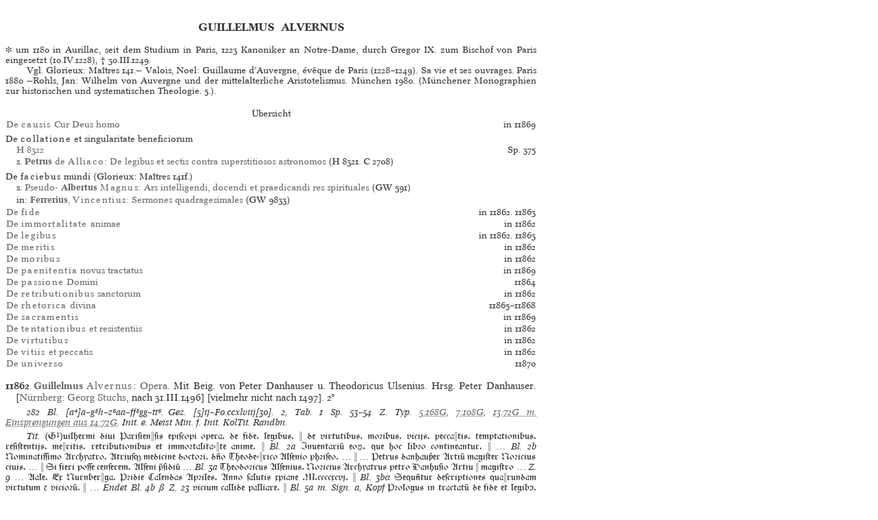

--- FILE ---
content_type: text/html
request_url: https://gesamtkatalogderwiegendrucke.de/docs/GUILALV.htm
body_size: 273579
content:
<?xml version="1.0" encoding="UTF-8"?>
<!DOCTYPE html
  PUBLIC "-//W3C//DTD XHTML 1.0 Transitional//EN" "http://www.w3.org/TR/xhtml1/DTD/xhtml1-transitional.dtd">
<html><head><title>GW. Work Catalogue «Guillelmus
			 Alvernus»</title><meta http-equiv="Content-Type" content="text/html; charset=UTF-8"></meta><link rel="schema.DC" href="http://purl.org/dc/elements/1.1/"></link><link rel="schema.DCTERMS" href="http://purl.org/dc/terms/"></link><meta name="DC.title" content="GW. Work Catalogue «Guillelmus&#xA;&#x9;&#x9;&#x9; Alvernus»"></meta><meta name="DC.identifier" content="GUILALV.htm"></meta><meta name="DCTERMS.modified" content="2024-08-30"></meta><meta name="DC.creator" content="Staatsbibliothek zu Berlin"></meta><meta name="DC.subject" content="gesamtkatalog der wiegendrucke; typography before 1501; work catalogue «Guillelmus&#xA;&#x9;&#x9;&#x9; Alvernus»"></meta><meta name="DC.description" content="Gesamtkatalog der Wiegendrucke. Work Catalogue «Guillelmus&#xA;&#x9;&#x9;&#x9; Alvernus»"></meta><meta name="DC.language" content="DE"></meta><meta name="DC.type" content="Text"></meta><meta name="DC.format" content="text/xhtml"></meta><meta name="DCTERMS.conformsTo" content="http://www.unicode.org/versions/Unicode5.2.0/"></meta><meta name="DCTERMS.conformsTo" content="http://www.ietf.org/rfc/rfc2279.txt"></meta><meta name="DCTERMS.conformsTo" content="http://www.w3.org/TR/xhtml1/DTD/xhtml1-strict.dtd"></meta><meta name="DC.publisher" content="Staatsbibliothek zu Berlin (SBB)"></meta><meta name="DCTERMS.issued" content="2025-11-18+01:00"></meta><meta name="DC.rights" content="© 2000 Anton Hiersemann, Stuttgart"></meta><link charset="UTF-8" href="../Style/GW.css" rel="stylesheet" type="text/css"></link><script type="text/javascript" src="../gwHelper.js"></script><script type="text/javascript" src="../quellen.js"></script></head><body style="margin:8px"><div class="inhalt"><a id="GUILALV" name="GUILALV"><!-- --></a><div class="wctitle">Guillelmus  Alvernus</div><div class="np8-10">✽ um 1180 in Aurillac, seit dem Studium in Paris, 1223 Kanoniker an Notre-Dame, durch Gregor IX. zum Bischof von Paris eingesetzt (10.IV.1228), † 30.III.1249.</div><div class="inp8-10">Vgl. Glorieux: Maîtres 141.— Valois, Noel: Guillaume d’Auvergne, évêque de Paris (1228–1249). Sa vie et ses ouvrages. Paris 1880 —Rohls, Jan: Wilhelm von Auvergne und der mittelalterliche Aristotelismus. München 1980. (Münchener Monographien zur historischen und systematischen Theologie. 5.).</div><div class="wcsct">Übersicht</div><table width="100%" border="0" class="reftable"><tr><td><div class="ref20"><a href="../Show.asp?dir=GUILALV&amp;localref=GW11869">De <span class="spaced">causis</span> Cur Deus homo</a></div></td><td align="right" valign="bottom" width="30%"> in 11869</td></tr></table><div class="ref10">De <span class="spaced">collatione</span> et singularitate beneficiorum</div><table width="100%" border="0" class="reftable"><tr><td><div class="ref21"><a href="../Show.asp?dir=GUILALV&amp;localref=GWX375A">H 8322</a></div></td><td align="right" valign="bottom" width="30%"> Sp. 375</td></tr></table><table width="100%" border="0" class="reftable"><tr><td><div class="ref31">s. <a href="../Show.asp?dir=PETRALL&amp;localref=M31974"><span class="bold">Petrus</span> de <span class="spaced">Alliaco</span>: De legibus et sectis contra superstitiosos astronomos</a> (H 8321. C 2708)</div></td></tr></table><div class="ref10">De <span class="spaced">faciebus</span> mundi (Glorieux: Maîtres 141f.)</div><table width="100%" border="0" class="reftable"><tr><td><div class="ref31">s. <a href="../Show.asp?dir=ALBEMAG&amp;localref=GW00591">Pseudo-	<span class="bold">Albertus</span>
                        <span class="spaced">Magnus</span>: Ars intelligendi, docendi et praedicandi res spirituales</a> (GW 591)</div></td></tr></table><table width="100%" border="0" class="reftable"><tr><td><div class="ref31">in: <a href="../Show.asp?dir=FERRVIN&amp;localref=GW09833"><span class="bold">Ferrerius</span>, <span class="spaced">Vincentius</span>: Sermones quadragesimales</a> (GW 9833)</div></td></tr></table><table width="100%" border="0" class="reftable"><tr><td><div class="ref20"><a href="../Show.asp?dir=GUILALV&amp;localref=GW11862">De <span class="spaced">fide</span></a></div></td><td align="right" valign="bottom" width="30%"> in 11862. 11863</td></tr></table><table width="100%" border="0" class="reftable"><tr><td><div class="ref20"><a href="../Show.asp?dir=GUILALV&amp;localref=GW11862">De <span class="spaced">immortalitate</span> animae</a></div></td><td align="right" valign="bottom" width="30%"> in 11862</td></tr></table><table width="100%" border="0" class="reftable"><tr><td><div class="ref20"><a href="../Show.asp?dir=GUILALV&amp;localref=GW11862">De <span class="spaced">legibus</span></a></div></td><td align="right" valign="bottom" width="30%">  in 11862. 11863</td></tr></table><table width="100%" border="0" class="reftable"><tr><td><div class="ref20"><a href="../Show.asp?dir=GUILALV&amp;localref=GW11862">De <span class="spaced">meritis</span></a></div></td><td align="right" valign="bottom" width="30%"> in 11862</td></tr></table><table width="100%" border="0" class="reftable"><tr><td><div class="ref20"><a href="../Show.asp?dir=GUILALV&amp;localref=GW11862">De <span class="spaced">moribus</span></a></div></td><td align="right" valign="bottom" width="30%"> in 11862</td></tr></table><table width="100%" border="0" class="reftable"><tr><td><div class="ref20"><a href="../Show.asp?dir=GUILALV&amp;localref=GW11869">De <span class="spaced">paenitentia</span> novus tractatus</a></div></td><td align="right" valign="bottom" width="30%">  in 11869</td></tr></table><table width="100%" border="0" class="reftable"><tr><td><div class="ref20"><a href="../Show.asp?dir=GUILALV&amp;localref=GW11864">De <span class="spaced">passione</span> Domini</a></div></td><td align="right" valign="bottom" width="30%"> 11864</td></tr></table><table width="100%" border="0" class="reftable"><tr><td><div class="ref20"><a href="../Show.asp?dir=GUILALV&amp;localref=GW11862">De <span class="spaced">retributionibus</span> sanctorum</a></div></td><td align="right" valign="bottom" width="30%"> in 11862</td></tr></table><table width="100%" border="0" class="reftable"><tr><td><div class="ref20"><a href="../Show.asp?dir=GUILALV&amp;localref=GW11865">De <span class="spaced">rhetorica</span> divina</a></div></td><td align="right" valign="bottom" width="30%"> 11865–11868</td></tr></table><table width="100%" border="0" class="reftable"><tr><td><div class="ref20"><a href="../Show.asp?dir=GUILALV&amp;localref=GW11869">De <span class="spaced">sacramentis</span></a></div></td><td align="right" valign="bottom" width="30%"> in 11869</td></tr></table><table width="100%" border="0" class="reftable"><tr><td><div class="ref20"><a href="../Show.asp?dir=GUILALV&amp;localref=GW11862">De <span class="spaced">tentationibus</span> et resistentiis</a></div></td><td align="right" valign="bottom" width="30%"> in 11862</td></tr></table><table width="100%" border="0" class="reftable"><tr><td><div class="ref20"><a href="../Show.asp?dir=GUILALV&amp;localref=GW11862">De <span class="spaced">virtutibus</span></a></div></td><td align="right" valign="bottom" width="30%"> in 11862</td></tr></table><table width="100%" border="0" class="reftable"><tr><td><div class="ref20"><a href="../Show.asp?dir=GUILALV&amp;localref=GW11862">De <span class="spaced">vitiis</span> et peccatis</a></div></td><td align="right" valign="bottom" width="30%"> in 11862</td></tr></table><table width="100%" border="0" class="reftable"><tr><td><div class="ref20"><a href="../Show.asp?dir=GUILALV&amp;localref=GW11870">De <span class="spaced">universo</span></a></div></td><td align="right" valign="bottom" width="30%"> 11870</td></tr></table><a id="GesammelteWerke" name="GesammelteWerke"><!-- --></a><div class="height10"><!-- --></div><div style="width:774px"><a id="GW11862" name="GW11862"><!-- --></a><div class="bn9-11"><span class="bold">11862</span><span class="bold"> </span><a href="../Show.asp?dir=GUILALV&amp;file=GUILALV&amp;localref=GW11862"><span class="bold">Guillelmus</span>
                     <span class="spaced">Alvernus</span></a>: <a href="../Show.asp?dir=GUILALV&amp;file=GUILALV&amp;localref=GW11862">Opera</a>. Mit Beig. von Peter
                     Danhauser u. 
                     Theodoricus
                     Ulsenius. Hrsg. 
                     Peter
                     Danhauser.  [<a href="../doPrint.asp?search=1&amp;resultsize=100&amp;pop=Nürnberg">Nürnberg</a>: <a href="../doPrint.asp?search=1&amp;resultsize=10&amp;pr=Georg Stuchs">Georg
                     Stuchs</a>, nach 31.III.1496] [vielmehr nicht nach 1497]. <span>2°</span></div><div class="iip8-10">282 Bl. <span dir="ltr">[a]a–g⁸h–z⁶aa–ff⁸gg–tt⁶. </span>Gez. [5]ij–Fo.ccxlviij[30]. 2, Tab. 1 Sp. 53–54 Z. Typ. <a href="https://tw.staatsbibliothek-berlin.de/ma06690" target="_blank">5:168G</a>, <a href="https://tw.staatsbibliothek-berlin.de/ma06692" target="_blank">7:108G</a>, <a href="https://tw.staatsbibliothek-berlin.de/ma06697" target="_blank">13:72G m. Einsprengungen aus 14:72G</a>. Init. e. Meist Min. f. Init. KolTit. Randbn. </div><div class="tdltr"><span class="dlnonheb">Tit.</span><span class="tdgot">
				<span class="latnfontr">(</span>G<span class="latnfontr">¹</span><span class="latnfontr">)</span>uilhermi diui Pariſienſis epiſcopi opera. de fide. legibus.  de virtutibus. moꝛibus. vicijs. peccatis. temptationibus. reſiſtentijs. meritis. retributionibus et immoꝛtalita-te anime.  </span><span class="dlnonheb">Bl. 2a</span><span class="tdgot"> Inuentariū eoꝝ. que hoc libꝛo contineantur.  … </span><span class="dlnonheb">Bl. 2b</span><span class="tdgot"> Nominatiſſimo Archyatro. Atriuſ medicine doctoꝛi. do Theode-rico Alſenio phꝛiſeo. …  … Petrus danhauer Artiū magiſter Noꝛicius ciuis. …  Si fieri poſſe cenſerem. Alſeni ſidiū … </span><span class="dlnonheb">Bl. 3a</span><span class="tdgot"> Theodoꝛicus Alſenius. Noꝛicius Archyatrus petro Danhuſio Artiu  magiſtro … </span><span class="dlnonheb">Z. 9</span><span class="tdgot"> … Aale. Ex Nurnberga. Pꝛidie Calendas Apꝛiles. Anno ſalutis xpiane .M.ccccxcvj.  </span><span class="dlnonheb">Bl. 3bα</span><span class="tdgot"> Sequtur deſcriptiones quarundam virtutum ⁊ vicioꝛū.  … </span><span class="dlnonheb">Endet Bl. 4b β Z. 23</span><span class="tdgot"> vicium callide palliare.  </span><span class="dlnonheb">Bl. 5a m. Sign. a, Kopf</span><span class="tdgot"> Pꝛologus in tractatū de fide et legib. Guilhelmi pariſiē.  </span><span class="tdgot">
						α <span class="latnfontr">[¹³]</span>N oꝛdine ſapiēti  aliū diuinaliū  ſcīaꝝ. iſtam diui-ni cultꝯ vere religionis ſciām de   pꝛout deſurſuz  accepimꝯ … </span><span class="dlnonheb">Sign. b</span><span class="tdgot"> in eis ſolū locū habet remuneratio. q  </span><span class="dlnonheb">… Endet Bl. 251b α Z. 45</span><span class="tdgot"> … et eructabit q  vita totaliter in appꝛehenſionibus ⁊ affectionibus conſiſtit  </span><span class="dlnonheb">Bl. 252a m. Blz. Fo. ccxlviij</span><span class="tdgot"> Incipit Regiſtrum.  … </span><span class="dlnonheb">Endet Bl. 282a Z. 38</span><span class="tdgot"> … Hanc tabulā nude ſcriptam  numero querēdo ꝓut melius potuit ttauit et ſenſerit frater Iohānes Roſenbach  oꝛdinis pꝛedicatoꝛū ꝓ ſuo tētu Nurenberge oꝛationū et vtilitatū in eo legentiu cupiens ſe participem fieri. j440 die ⁊6 Marcij totū ⁊. hunc libꝛum rubꝛicis et numer fo-lioꝝ inſcripſit et coꝛrecturas ingroſſauit. Ad laudē dei benedicti in ſeculoꝝ ſecula Amē  </span><span class="dlnonheb">Bl. 282b leer. </span></div><div class="iip8-10"><span class="spacedNormal">Vorlage: </span><span class="normal">Bautzen</span> <span>StB</span> (Original). <span class="normal">Gent</span> <span>BU</span>. <span class="normal">Praha</span> <span>Kap</span> (Einzelfotos). <span class="normal">Kraków</span> <span>BU</span> (1 Foto).</div><div class="iip8-10"><span class="spacedNormal">Anm. 1. </span><span>Bl. 5a auch abweichend, z.B. α Z. 1 …<span class="dlanm"></span><span class="anmgot"> ſapienti  aliu </span>……<span class="dlanm"></span><span class="anmgot"> diuini  cultus </span>… β Z. 54 …<span class="dlanm"></span><span class="anmgot"> gratia </span>… [statt …<span class="dlanm"></span><span class="anmgot"> gꝛatia </span>… ] (CBB; z.B. Ex. <span class="normal">Gent</span> <span>BU</span>).</span></div><div class="iip8-10"><span class="spacedNormal">Anm. 2. </span><span>Zu den Probedrucken vgl. Herz, Randall: Three Fifteenth Century Proof Sheets with Manuscript Corrections from Nuremberg Presses. In: Gutenberg-Jahrbuch 2011 S. 56–76 Nr 3.</span></div><div class="iip8-10"><span class="spacedNormal">Anm. 3. </span><span>Christie’s (London) Valuable Books and Manuscripts (12.VII.2017) Nr. 129.</span></div><div style="text-align:left" class="iip8-10"><span class="spacedNormal">Reproduktionen: </span><span class="italic">Res.Publ. Unit 27</span>. <span class="italic"><a target="_blank" href="http://tudigit.ulb.tu-darmstadt.de/show/inc-iv-339"><span class="normal">Darmstadt</span> <span>ULB</span> (Digitalisat)</a></span>. <span class="italic"><a target="_blank" href="http://archive.thulb.uni-jena.de/hisbest/receive/HisBest_cbu_00006575"><span class="normal">Jena</span> <span>ULB</span> (Digitalisat)</a></span>. <span class="italic"><a target="_blank" href="http://resolver.libis.be/IE9570585/representation"><span class="normal">Leuven</span> <span>UB</span> (Digitalisat)</a></span>. <span class="italic"><a target="_blank" href="http://daten.digitale-sammlungen.de/~db/0004/bsb00042688/images/index.html"><span class="normal">München</span> <span>SB</span> (Digitalisat)</a></span>. <span class="italic"><a target="_blank" href="https://archive.org/details/A3361413"><span class="normal">Sevilla</span> <span>BU</span> (Digitalisat)</a></span>. <span class="italic"><a target="_blank" href="https://doi.org/10.3931/e-rara-84562"><span class="normal">Zürich</span> <span>ZB</span> (Digitalisat)</a></span>. </div><div class="iip8-10"><span class="ab" onclick="toggle_bibl(this)">HC</span> 8300. <span class="ab" onclick="toggle_bibl(this)">Baumann: Stuchs</span> 73. <span class="ab" onclick="toggle_bibl(this)">CBB</span> 1806 u.Suppl. <span class="ab" onclick="toggle_bibl(this)">Ce³</span> G-708 u.Suppl. <span class="ab" onclick="toggle_bibl(this)">CIH</span> 1545. <span class="ab" onclick="toggle_bibl(this)">Gspan-Badalić</span> 324. <span class="ab" onclick="toggle_bibl(this)">IBE</span> 2789. <span class="ab" onclick="toggle_bibl(this)">IBP</span> 2615 u.Add. <span class="ab" onclick="toggle_bibl(this)">IBPort</span> 822. <span class="ab" onclick="toggle_bibl(this)">IBS</span> 582. <span class="ab" onclick="toggle_bibl(this)">IDL</span> 2175. <span class="ab" onclick="toggle_bibl(this)">IGI</span> 4601 u.Corr. <span class="ab" onclick="toggle_bibl(this)">Pell</span> 5588. 5589. <span class="ab" onclick="toggle_bibl(this)">CRF I</span> 743. <span class="ab" onclick="toggle_bibl(this)">CRF V</span> 418. <span class="ab" onclick="toggle_bibl(this)">CRF VI</span> 971. <span class="ab" onclick="toggle_bibl(this)">CRF VII</span> G-9. <span class="ab" onclick="toggle_bibl(this)">CRF XI</span> 510. <span class="ab" onclick="toggle_bibl(this)">CRF XII</span> 300. <span class="ab" onclick="toggle_bibl(this)">CRF XIII</span> 1068. <span class="ab" onclick="toggle_bibl(this)">CRF XIV</span> 244. <span class="ab" onclick="toggle_bibl(this)">CRF XVII</span> 295. <span class="ab" onclick="toggle_bibl(this)">CRF XIX</span> 657. <span class="ab" onclick="toggle_bibl(this)">VB</span> 1910. <span class="ab" onclick="toggle_bibl(this)">BSB-Ink</span> <a target="_blank" href="https://inkunabeln.digitale-sammlungen.de/Ausgabe_G-474.html">G-474</a>. <span class="ab" onclick="toggle_bibl(this)">Pr</span> 2275. <span class="ab" onclick="toggle_bibl(this)">BMC II</span> 470.IB 8093. <span class="ab" onclick="toggle_bibl(this)">Bod-inc</span> G-296. <span class="ab" onclick="toggle_bibl(this)">Borm: IG</span> 1234. <span class="ab" onclick="toggle_bibl(this)">Collijn: Stockholm</span> 499. <span class="ab" onclick="toggle_bibl(this)">Collijn: Uppsala</span> 668. <span class="ab" onclick="toggle_bibl(this)">Günther</span> 2157. <span class="ab" onclick="toggle_bibl(this)">Hubay: Augsburg</span> 979. <span class="ab" onclick="toggle_bibl(this)">Hubay: Eichstätt</span> 450. <span class="ab" onclick="toggle_bibl(this)">Madsen</span> 1883. <span class="ab" onclick="toggle_bibl(this)">Mendes: Lisboa</span> 589. <span class="ab" onclick="toggle_bibl(this)">Nentwig</span> 190. <span class="ab" onclick="toggle_bibl(this)">Oates</span> 1094. 1095. <span class="ab" onclick="toggle_bibl(this)">Ohly-Sack</span> 1338. <span class="ab" onclick="toggle_bibl(this)">Sack: Freiburg</span> 1701. <span class="ab" onclick="toggle_bibl(this)">Schlechter-Ries</span> 851. 852. <span class="ab" onclick="toggle_bibl(this)">Sheehan: Vaticana</span> G-231. <span class="ab" onclick="toggle_bibl(this)">Voulliéme: Trier</span> 1159. <span class="ab" onclick="toggle_bibl(this)">Walsh: Harvard</span> 815. <span class="ab" onclick="toggle_bibl(this)">Wilhelmi: Greifswald</span> 280. <span class="ab" onclick="toggle_bibl(this)">ISTC</span> <a target="_blank" href="https://data.cerl.org/istc/ig00708000">ig00708000</a>. </div><div class="iip8-10"><span class="normal">Aarau</span> KantB. <span class="normal">Aberdeen</span> UL. <span class="normal">Amberg</span> ProvB. <span class="normal">Angers</span> BMun (def.). <span class="normal">Annaberg-Buchholz</span> *K (2 Ex.). <span class="normal">Aschaffenburg</span> HB, StiftB. <span class="normal">Augsburg</span> SStB (2 Ex.), <span onclick="toggle_visibility('d3e1584');" class="clickableSpan">UB</span><div class="overlay" id="d3e1584"><div class="popup"><span class="close clickableSpan" onclick="toggle_visibility('d3e1584');">×</span><div class="content"><div class="normal"><div class="ref21"><span class="normal">Augsburg</span> UB, Inc.711</div></div></div></div></div>. <span class="normal">Ávila</span> BP. <span class="normal">Bamberg</span> SB. <span class="normal">Banská Štiavnica</span> M. <span class="normal">Barcelona</span> BCatal, BU, Franzisk. <span class="normal">Bautzen</span> *StB. <span class="normal">Bégrolles-en-Mauges</span> Zisterz. <span class="normal">Berlin</span> *<span onclick="toggle_visibility('d3e1735');" class="clickableSpan">SB†</span><div class="overlay" id="d3e1735"><div class="popup"><span class="close clickableSpan" onclick="toggle_visibility('d3e1735');">×</span><div class="content"><div class="normal"><div class="ref21"><span class="normal">Berlin</span> SB, *Inc 1910†</div></div></div></div></div>. <span class="normal">Bologna</span> Gy (def.). <span class="normal">Boston (Mass.)</span> PL. <span class="normal">Bourg-en-Bresse</span> BMun. <span class="normal">Brandenburg</span> *<span onclick="toggle_visibility('d3e1804');" class="clickableSpan">GotthardtK</span><div class="overlay" id="d3e1804"><div class="popup"><span class="close clickableSpan" onclick="toggle_visibility('d3e1804');">×</span><div class="content"><div class="normal"><div class="ref21"><span class="normal">Brandenburg</span> GotthardtK, *GoKi C fol. 137; K: Inc. 3516 (z.Z. Kraków BU)</div></div></div></div></div> (z.Z. Kraków BU). <span class="normal">Bratislava</span> UKn. <span class="normal">Braunschweig</span> StB. <span class="normal">Bressanone</span> Kapuz. <span class="normal">Budapest</span> BAcadSci, BN (2 Ex.). <span class="normal">Buffalo</span> PL (Tab. fehlt). <span class="normal">Cambridge</span> CorpChristC, JesusC, UL (2 Ex.). <span class="normal">Cambridge (Mass.)</span> HoughtonL. <span class="normal">Cardiff</span> UL. <span class="normal">Catania</span> BCiv (def.), BU (def.). <span class="normal">České Budějovice</span> M. <span class="normal">Chapel Hill</span> UL. <span class="normal">Città del Vaticano</span> <span onclick="toggle_visibility('d3e2109');" class="clickableSpan">BVat</span><div class="overlay" id="d3e2109"><div class="popup"><span class="close clickableSpan" onclick="toggle_visibility('d3e2109');">×</span><div class="content"><div class="normal"><div class="ref21"><span class="normal">Città del Vaticano</span> BVat, Inc.III.211(3)</div></div><div class="normal"><div class="ref21"><span class="normal">Città del Vaticano</span> BVat, Stamp.Ross.452</div></div><div class="normal"><div class="ref21"><span class="normal">Città del Vaticano</span> BVat, Inc.III.82(1)</div></div></div></div></div> (3 Ex.). <span class="normal">Colmar</span> BVille. <span class="normal">Darmstadt</span> <span onclick="toggle_visibility('d3e2168');" class="clickableSpan">ULB</span><div class="overlay" id="d3e2168"><div class="popup"><span class="close clickableSpan" onclick="toggle_visibility('d3e2168');">×</span><div class="content"><div class="normal"><div class="ref21"><span class="normal">Darmstadt</span> ULB, Inc. IV 339</div></div></div></div></div>. <span class="normal">Dessau</span> ehem. LB. <span class="normal">Deventer</span> <span onclick="toggle_visibility('d3e2198');" class="clickableSpan">StB</span><div class="overlay" id="d3e2198"><div class="popup"><span class="close clickableSpan" onclick="toggle_visibility('d3e2198');">×</span><div class="content"><div class="normal"><div class="ref21"><span class="normal">Deventer</span> StB, 133</div></div></div></div></div>. <span class="normal">Dillingen</span> StudB (2 Ex.). <span class="normal">Dole</span> <span onclick="toggle_visibility('d3e2243');" class="clickableSpan">BMun</span><div class="overlay" id="d3e2243"><div class="popup"><span class="close clickableSpan" onclick="toggle_visibility('d3e2243');">×</span><div class="content"><div class="normal"><div class="ref21"><span class="normal">Dole</span> BMun, 15–G–46–R</div></div></div></div></div>. <span class="normal">Donaueschingen</span> ehem. HB. <span class="normal">Eger</span> Erzbisch (def.). <span class="normal">Eichstätt</span> UB (2 Ex.). <span class="normal">El Escorial</span> Aug, RB. <span class="normal">Engelberg</span> Benedikt. <span class="normal">Erlangen</span> <span onclick="toggle_visibility('d3e2368');" class="clickableSpan">UB</span><div class="overlay" id="d3e2368"><div class="popup"><span class="close clickableSpan" onclick="toggle_visibility('d3e2368');">×</span><div class="content"><div class="normal"><div class="ref21"><span class="normal">Erlangen</span> UB, Inc.450-1</div></div><div class="normal"><div class="ref21"><span class="normal">Erlangen</span> UB, in Inc. 1246 (Fragm. 1 Bl. Probedruck)</div></div></div></div></div> (2 Ex., 2. Ex. Fragm. 1 Bl. Probedruck). <span class="normal">Frankfurt (Main)</span> UB. <span class="normal">Frauenfeld</span> KantB (Bl. 18–20 u. 53 fehlen). <span class="normal">Freiburg</span> <span onclick="toggle_visibility('d3e2445');" class="clickableSpan">UB</span><div class="overlay" id="d3e2445"><div class="popup"><span class="close clickableSpan" onclick="toggle_visibility('d3e2445');">×</span><div class="content"><div class="normal"><div class="ref21"><span class="normal">Freiburg</span> UB, Ink. 4° K 7647</div><div class="ref22">- INKA:<form method="post" action="https://www.inka.uni-tuebingen.de/cgi-bin/inkunabel" style="display: inline;" target="_blank"><input type="hidden" name="status" value="Suchen"></input><input type="hidden" name="sbibliothek" value="alle"></input><button type="submit" name="sinkanum" value="23001735" class="clickableSpan" style="font-family: 'Mirage WD online', 'Mirage WD'; background: none;border: none; cursor: pointer;">23001735</button></form></div></div></div></div></div>. <span class="normal">Gaesdonck</span> CAugust. <span class="normal">Gdańsk</span> Akad. <span class="normal">Gent</span> BU. <span class="normal">Göttingen</span> SUB (2 Ex.). <span class="normal">Göttweig</span> <span onclick="toggle_visibility('d3e2554');" class="clickableSpan">Benedikt</span><div class="overlay" id="d3e2554"><div class="popup"><span class="close clickableSpan" onclick="toggle_visibility('d3e2554');">×</span><div class="content"><div class="normal"><div class="ref21"><span class="normal">Göttweig</span> Benedikt, Ink 1026a</div></div></div></div></div>. <span class="normal">Graz</span> UB. <span class="normal">Greifswald</span> <span onclick="toggle_visibility('d3e2583');" class="clickableSpan">UB</span><div class="overlay" id="d3e2583"><div class="popup"><span class="close clickableSpan" onclick="toggle_visibility('d3e2583');">×</span><div class="content"><div class="normal"><div class="ref21"><span class="normal">Greifswald</span> UB, 2 in: 2° Inc 83 (Fg 357) (def.)</div><div class="ref22">- INKA:<form method="post" action="https://www.inka.uni-tuebingen.de/cgi-bin/inkunabel" style="display: inline;" target="_blank"><input type="hidden" name="status" value="Suchen"></input><input type="hidden" name="sbibliothek" value="alle"></input><button type="submit" name="sinkanum" value="16000402" class="clickableSpan" style="font-family: 'Mirage WD online', 'Mirage WD'; background: none;border: none; cursor: pointer;">16000402</button></form></div></div></div></div></div> (def.). <span class="normal">Hall</span> ehem. WaldaufStift. <span class="normal">Halle</span> ULB (2 Ex.). <span class="normal">Hamburg</span> ehem. SUB. <span class="normal">Heeswijk</span> Präm. <span class="normal">Heidelberg</span> <span onclick="toggle_visibility('d3e2701');" class="clickableSpan">UB</span><div class="overlay" id="d3e2701"><div class="popup"><span class="close clickableSpan" onclick="toggle_visibility('d3e2701');">×</span><div class="content"><div class="normal"><div class="ref21"><span class="normal">Heidelberg</span> UB, Ink. 19 qt.</div><div class="ref22">- INKA:<form method="post" action="https://www.inka.uni-tuebingen.de/cgi-bin/inkunabel" style="display: inline;" target="_blank"><input type="hidden" name="status" value="Suchen"></input><input type="hidden" name="sbibliothek" value="alle"></input><button type="submit" name="sinkanum" value="13001228" class="clickableSpan" style="font-family: 'Mirage WD online', 'Mirage WD'; background: none;border: none; cursor: pointer;">13001228</button></form></div></div><div class="normal"><div class="ref21"><span class="normal">Heidelberg</span> UB, M 1471 qt. INC : [2] (Fragm.)</div><div class="ref22">- INKA:<form method="post" action="https://www.inka.uni-tuebingen.de/cgi-bin/inkunabel" style="display: inline;" target="_blank"><input type="hidden" name="status" value="Suchen"></input><input type="hidden" name="sbibliothek" value="alle"></input><button type="submit" name="sinkanum" value="13001229" class="clickableSpan" style="font-family: 'Mirage WD online', 'Mirage WD'; background: none;border: none; cursor: pointer;">13001229</button></form></div></div></div></div></div> (2 Ex., 2. Ex. Fragm.). <span class="normal">Heilbronn</span> StArch. <span class="normal">Innsbruck</span> Kapuz, <span onclick="toggle_visibility('d3e2811');" class="clickableSpan">Präm</span><div class="overlay" id="d3e2811"><div class="popup"><span class="close clickableSpan" onclick="toggle_visibility('d3e2811');">×</span><div class="content"><div class="normal"><div class="ref21"><span class="normal">Innsbruck</span> Präm, Ink 05 03 23</div></div></div></div></div>, <span onclick="toggle_visibility('d3e2826');" class="clickableSpan">Servit</span><div class="overlay" id="d3e2826"><div class="popup"><span class="close clickableSpan" onclick="toggle_visibility('d3e2826');">×</span><div class="content"><div class="normal"><div class="ref21"><span class="normal">Innsbruck</span> Servit, JII/30</div></div></div></div></div>, ULB (4 Ex.). <span class="normal">Jena</span> <span onclick="toggle_visibility('d3e2902');" class="clickableSpan">ULB</span><div class="overlay" id="d3e2902"><div class="popup"><span class="close clickableSpan" onclick="toggle_visibility('d3e2902');">×</span><div class="content"><div class="normal"><div class="ref21"><span class="normal">Jena</span> ULB, 2 Op.theol. IV,59a</div></div></div></div></div>. <span class="normal">Klagenfurt</span> Bisch, UB. <span class="normal">København</span> KglB. <span class="normal">Koblenz</span> Gy. <span class="normal">Köln</span> <span onclick="toggle_visibility('d3e2974');" class="clickableSpan">UStB</span><div class="overlay" id="d3e2974"><div class="popup"><span class="close clickableSpan" onclick="toggle_visibility('d3e2974');">×</span><div class="content"><div class="normal"><div class="ref21"><span class="normal">Köln</span> UStB, AD+BL523</div><div class="ref22">- INKA:<form method="post" action="https://www.inka.uni-tuebingen.de/cgi-bin/inkunabel" style="display: inline;" target="_blank"><input type="hidden" name="status" value="Suchen"></input><input type="hidden" name="sbibliothek" value="alle"></input><button type="submit" name="sinkanum" value="34000875" class="clickableSpan" style="font-family: 'Mirage WD online', 'Mirage WD'; background: none;border: none; cursor: pointer;">34000875</button></form></div></div></div></div></div>. <span class="normal">Konstanz</span> <span onclick="toggle_visibility('d3e3012');" class="clickableSpan">Gy</span><div class="overlay" id="d3e3012"><div class="popup"><span class="close clickableSpan" onclick="toggle_visibility('d3e3012');">×</span><div class="content"><div class="normal"><div class="ref21"><span class="normal">Konstanz</span> Gy, Bc 195*</div><div class="ref22">- INKA:<form method="post" action="https://www.inka.uni-tuebingen.de/cgi-bin/inkunabel" style="display: inline;" target="_blank"><input type="hidden" name="status" value="Suchen"></input><input type="hidden" name="sbibliothek" value="alle"></input><button type="submit" name="sinkanum" value="25000150" class="clickableSpan" style="font-family: 'Mirage WD online', 'Mirage WD'; background: none;border: none; cursor: pointer;">25000150</button></form></div></div></div></div></div>. <span class="normal">Kraków</span> BCzartoryski, BU (2 Ex., 2. Ex. def.), KanonikLateran. <span class="normal">Kremsmünster</span> Benedikt (Bl. 221–232 fehlen). <span class="normal">Lambach</span> <span onclick="toggle_visibility('d3e3154');" class="clickableSpan">Benedikt</span><div class="overlay" id="d3e3154"><div class="popup"><span class="close clickableSpan" onclick="toggle_visibility('d3e3154');">×</span><div class="content"><div class="normal"><div class="ref21"><span class="normal">Lambach</span> Benedikt, Ink II/96</div></div></div></div></div>. <span class="normal">Latrobe</span> C (def.). <span class="normal">Leipzig</span> <span onclick="toggle_visibility('d3e3193');" class="clickableSpan">BuchM</span><div class="overlay" id="d3e3193"><div class="popup"><span class="close clickableSpan" onclick="toggle_visibility('d3e3193');">×</span><div class="content"><div class="normal"><div class="ref21"><span class="normal">Leipzig</span> BuchM, II: 24,9f</div><div class="ref22">- INKA:<form method="post" action="https://www.inka.uni-tuebingen.de/cgi-bin/inkunabel" style="display: inline;" target="_blank"><input type="hidden" name="status" value="Suchen"></input><input type="hidden" name="sbibliothek" value="alle"></input><button type="submit" name="sinkanum" value="44000413" class="clickableSpan" style="font-family: 'Mirage WD online', 'Mirage WD'; background: none;border: none; cursor: pointer;">44000413</button></form></div></div></div></div></div>, <span onclick="toggle_visibility('d3e3229');" class="clickableSpan">UB</span><div class="overlay" id="d3e3229"><div class="popup"><span class="close clickableSpan" onclick="toggle_visibility('d3e3229');">×</span><div class="content"><div class="normal"><div class="ref21"><span class="normal">Leipzig</span> UB, Scr.eccl.447</div><div class="ref22">- INKA:<form method="post" action="https://www.inka.uni-tuebingen.de/cgi-bin/inkunabel" style="display: inline;" target="_blank"><input type="hidden" name="status" value="Suchen"></input><input type="hidden" name="sbibliothek" value="alle"></input><button type="submit" name="sinkanum" value="43001592" class="clickableSpan" style="font-family: 'Mirage WD online', 'Mirage WD'; background: none;border: none; cursor: pointer;">43001592</button></form></div></div></div></div></div>. <span class="normal">Le Mans</span> BMun. <span class="normal">León</span> CSanIsidoro. <span class="normal">Leuven</span> UB (2 Ex., 1. Ex.†). <span class="normal">Ligugé</span> Benedikt. <span class="normal">Lisboa</span> BN. <span class="normal">Ljubljana</span> NUKn. <span class="normal">London</span> ArcadL, <span onclick="toggle_visibility('d3e3380');" class="clickableSpan">BL</span><div class="overlay" id="d3e3380"><div class="popup"><span class="close clickableSpan" onclick="toggle_visibility('d3e3380');">×</span><div class="content"><div class="normal"><div class="ref21"><span class="normal">London</span> BL, IB.8093</div></div></div></div></div>, Lambeth. <span class="normal">Lucca</span> BCap (def.). <span class="normal">Lübeck</span> ehem. StB. <span class="normal">Lüneburg</span> RatsB. <span class="normal">Luzern</span> Kapuz. <span class="normal">Lyon</span> BMun. <span class="normal">Macerata</span> BCom (def.). <span class="normal">Madrid</span> BU. <span class="normal">Mainz</span> GutenbergM (2 Ex.). <span class="normal">Martin</span> NKn. <span class="normal">Memmingen</span> StB. <span class="normal">Mexico City</span> BN (S. oo1–oo5). <span class="normal">Montserrat</span> Benedikt. <span class="normal">Moskva</span> GosB (2 Ex.). <span class="normal">Mühlhausen</span> ehem. StArch. <span class="normal">München</span> <span onclick="toggle_visibility('d3e3667');" class="clickableSpan">CGeorg</span><div class="overlay" id="d3e3667"><div class="popup"><span class="close clickableSpan" onclick="toggle_visibility('d3e3667');">×</span><div class="content"><div class="normal"><div class="ref21"><span class="normal">München</span> CGeorg, ehem. Mor.past. 91</div></div><div class="normal"><div class="ref21"><span class="normal">München</span> CGeorg, 4 Mor.past. 107</div></div></div></div></div> (2 Ex., ehem. 1. Ex.), <span onclick="toggle_visibility('d3e3702');" class="clickableSpan">SB</span><div class="overlay" id="d3e3702"><div class="popup"><span class="close clickableSpan" onclick="toggle_visibility('d3e3702');">×</span><div class="content"><div class="normal"><div class="ref21"><span class="normal">München</span> SB, 2° Inc.s.a. 554</div></div><div class="normal"><div class="ref21"><span class="normal">München</span> SB, 2° Inc.s.a. 554 b</div></div><div class="normal"><div class="ref21"><span class="normal">München</span> SB, 2° Inc.s.a. 554 c</div></div><div class="normal"><div class="ref21"><span class="normal">München</span> SB, 2° Inc.s.a. 555</div></div><div class="normal"><div class="ref21"><span class="normal">München</span> SB, 2° Inc.s.a. 555 a</div></div><div class="normal"><div class="ref21"><span class="normal">München</span> SB, 2° Inc.s.a. 555 b</div></div><div class="normal"><div class="ref21"><span class="normal">München</span> SB, 2° Inc.s.a. 555 c</div></div><div class="normal"><div class="ref21"><span class="normal">München</span> SB, 2° Inc.s.a. 556</div></div><div class="normal"><div class="ref21"><span class="normal">München</span> SB, 2° Inc.s.a. 556 d</div></div><div class="normal"><div class="ref21"><span class="normal">München</span> SB, 2° Inc.c.a. 1610 a/1</div></div><div class="normal"><div class="ref21"><span class="normal">München</span> SB, Inc.extr.1167</div></div><div class="normal"><div class="ref21"><span class="normal">München</span> SB, Inc.extr.1168</div></div><div class="normal"><div class="ref21"><span class="normal">München</span> SB, Inc.extr.1169</div></div><div class="normal"><div class="ref21"><span class="normal">München</span> SB, Inc.extr.1170</div></div><div class="normal"><div class="ref21"><span class="normal">München</span> SB, Inc.extr.2214</div></div><div class="normal"><div class="ref21"><span class="normal">München</span> SB, 2 Inc.s.a. 5016-2#Tafel 77 (Fragm. 1 Bl.)</div></div></div></div></div> (16 Ex., 16. Ex. Fragm. 1 Bl.), <span onclick="toggle_visibility('d3e3954');" class="clickableSpan">UB</span><div class="overlay" id="d3e3954"><div class="popup"><span class="close clickableSpan" onclick="toggle_visibility('d3e3954');">×</span><div class="content"><div class="normal"><div class="ref21"><span class="normal">München</span> UB, 2 Inc.lat. 395#1</div><div class="ref22">- INKA:<form method="post" action="https://www.inka.uni-tuebingen.de/cgi-bin/inkunabel" style="display: inline;" target="_blank"><input type="hidden" name="status" value="Suchen"></input><input type="hidden" name="sbibliothek" value="alle"></input><button type="submit" name="sinkanum" value="26001339" class="clickableSpan" style="font-family: 'Mirage WD online', 'Mirage WD'; background: none;border: none; cursor: pointer;">26001339</button></form></div></div></div></div></div>. <span class="normal">Neuburg</span> SB. <span class="normal">New Haven</span> UL. <span class="normal">New York</span> UnionTheolSem. <span class="normal">Nitra</span> Bisch. <span class="normal">Nürnberg</span> GermanNM, <span onclick="toggle_visibility('d3e4061');" class="clickableSpan">StB</span><div class="overlay" id="d3e4061"><div class="popup"><span class="close clickableSpan" onclick="toggle_visibility('d3e4061');">×</span><div class="content"><div class="normal"><div class="ref21"><span class="normal">Nürnberg</span> StB, Theol. 486.2°; 1 an Theol. 490.2°; 2 an Theol. 486.2°; 1 an Theol. 486.2°.#01</div><div class="ref22">- INKA:<form method="post" action="https://www.inka.uni-tuebingen.de/cgi-bin/inkunabel" style="display: inline;" target="_blank"><input type="hidden" name="status" value="Suchen"></input><input type="hidden" name="sbibliothek" value="alle"></input><button type="submit" name="sinkanum" value="27000770" class="clickableSpan" style="font-family: 'Mirage WD online', 'Mirage WD'; background: none;border: none; cursor: pointer;">27000770</button></form></div></div><div class="normal"><div class="ref21"><span class="normal">Nürnberg</span> StB, Theol. 486.2°; 1 an Theol. 490.2°; 2 an Theol. 486.2°; 1 an Theol. 486.2°.#02</div><div class="ref22">- INKA:<form method="post" action="https://www.inka.uni-tuebingen.de/cgi-bin/inkunabel" style="display: inline;" target="_blank"><input type="hidden" name="status" value="Suchen"></input><input type="hidden" name="sbibliothek" value="alle"></input><button type="submit" name="sinkanum" value="27000770" class="clickableSpan" style="font-family: 'Mirage WD online', 'Mirage WD'; background: none;border: none; cursor: pointer;">27000770</button></form></div></div></div></div></div> (2 Ex.). <span class="normal">Olomouc</span> SKn (2 Ex.). <span class="normal">Oxford</span> Bodl (2 Ex.). <span class="normal">Pannonhalma</span> Benedikt (def.). <span class="normal">Paris</span> BCousin (def.), BN (2 Ex.), Genev, IFrance, Mazarin. <span class="normal">Perugia</span> BAugust. <span class="normal">Philadelphia</span> LComp, RosenbachM, UL. <span class="normal">Piacenza</span> BCom. <span class="normal">Płock</span> ehem. Sem. <span class="normal">Plzeň</span> M, SKn (2 Ex., 1. Ex. def.). <span class="normal">Pommersfelden</span> Schönborn. <span class="normal">Poznań</span> Erzbisch. <span class="normal">Praha</span> Kap, NKn (2 Ex.). <span class="normal">Provo</span> UL. <span class="normal">Ravenna</span> BClass. <span class="normal">Regensburg</span> SB. <span class="normal">Roma</span> <span onclick="toggle_visibility('d3e4576');" class="clickableSpan">BCorsin</span><div class="overlay" id="d3e4576"><div class="popup"><span class="close clickableSpan" onclick="toggle_visibility('d3e4576');">×</span><div class="content"><div class="normal"><div class="ref21"><span class="normal">Roma</span> BCorsin, 46.B.17.1</div></div></div></div></div>, BVallicell, CIsidoro. <span class="normal">Romont</span> <span onclick="toggle_visibility('d3e4619');" class="clickableSpan">ehem. Kapuz</span><div class="overlay" id="d3e4619"><div class="popup"><span class="close clickableSpan" onclick="toggle_visibility('d3e4619');">×</span><div class="content"><div class="normal"><div class="ref21"><span class="normal">Romont</span> Kapuz, ehem. anc. Romont Cap. 4</div></div></div></div></div>. <span class="normal">Rothenburg</span> Konsist. <span class="normal">Nelahozeves</span> Lobkowitz. <span class="normal">Rouen</span> <span onclick="toggle_visibility('d3e4666');" class="clickableSpan">BMun</span><div class="overlay" id="d3e4666"><div class="popup"><span class="close clickableSpan" onclick="toggle_visibility('d3e4666');">×</span><div class="content"><div class="normal"><div class="ref21"><span class="normal">Rouen</span> BMun, Inc mm 81a&gt;</div></div></div></div></div>. <span class="normal">Saint Bonaventure</span> FranziskI. <span class="normal">Salamanca</span> BU. <span class="normal">Salzburg</span> UB (2 Ex.). <span class="normal">Sankt Florian</span> Aug. <span class="normal">Sankt Paul</span> Benedikt. <span class="normal">Sankt Petersburg</span> NB. <span class="normal">San Marino (Calif.)</span> HuntingtonL. <span class="normal">Sassari</span> BU. <span class="normal">Schulpforte</span> Sch. <span class="normal">Schwaz</span> <span onclick="toggle_visibility('d3e4824');" class="clickableSpan">Franzisk</span><div class="overlay" id="d3e4824"><div class="popup"><span class="close clickableSpan" onclick="toggle_visibility('d3e4824');">×</span><div class="content"><div class="normal"><div class="ref21"><span class="normal">Schwaz</span> Franzisk, Ink S3/4-167</div></div></div></div></div>. <span class="normal">Sevilla</span> <span onclick="toggle_visibility('d3e4840');" class="clickableSpan">BU</span><div class="overlay" id="d3e4840"><div class="popup"><span class="close clickableSpan" onclick="toggle_visibility('d3e4840');">×</span><div class="content"><div class="normal"><div class="ref21"><span class="normal">Sevilla</span> BU, A 336/141 (3) (def.)</div></div></div></div></div> (def.). <span class="normal">Sigmaringen</span> <span onclick="toggle_visibility('d3e4864');" class="clickableSpan">HB</span><div class="overlay" id="d3e4864"><div class="popup"><span class="close clickableSpan" onclick="toggle_visibility('d3e4864');">×</span><div class="content"><div class="normal"><div class="ref21"><span class="normal">Sigmaringen</span> HB, Sigm 3.77 B</div><div class="ref22">- INKA:<form method="post" action="https://www.inka.uni-tuebingen.de/cgi-bin/inkunabel" style="display: inline;" target="_blank"><input type="hidden" name="status" value="Suchen"></input><input type="hidden" name="sbibliothek" value="alle"></input><button type="submit" name="sinkanum" value="21000144" class="clickableSpan" style="font-family: 'Mirage WD online', 'Mirage WD'; background: none;border: none; cursor: pointer;">21000144</button></form></div></div></div></div></div>. <span class="normal">Stockholm</span> KglB. <span class="normal">Strängnäs</span> Dom. <span class="normal">Strasbourg</span> BNU, BVille. <span class="normal">Stuttgart</span> <span onclick="toggle_visibility('d3e4957');" class="clickableSpan">LB</span><div class="overlay" id="d3e4957"><div class="popup"><span class="close clickableSpan" onclick="toggle_visibility('d3e4957');">×</span><div class="content"><div class="normal"><div class="ref21"><span class="normal">Stuttgart</span> LB, Inc.fol.8300</div><div class="ref22">- INKA:<form method="post" action="https://www.inka.uni-tuebingen.de/cgi-bin/inkunabel" style="display: inline;" target="_blank"><input type="hidden" name="status" value="Suchen"></input><input type="hidden" name="sbibliothek" value="alle"></input><button type="submit" name="sinkanum" value="10004117" class="clickableSpan" style="font-family: 'Mirage WD online', 'Mirage WD'; background: none;border: none; cursor: pointer;">10004117</button></form></div></div><div class="normal"><div class="ref21"><span class="normal">Stuttgart</span> LB, Inc.fol.8300(2)</div><div class="ref22">- INKA:<form method="post" action="https://www.inka.uni-tuebingen.de/cgi-bin/inkunabel" style="display: inline;" target="_blank"><input type="hidden" name="status" value="Suchen"></input><input type="hidden" name="sbibliothek" value="alle"></input><button type="submit" name="sinkanum" value="10004118" class="clickableSpan" style="font-family: 'Mirage WD online', 'Mirage WD'; background: none;border: none; cursor: pointer;">10004118</button></form></div></div><div class="normal"><div class="ref21"><span class="normal">Stuttgart</span> LB, Inc.fol.8300(HB)</div><div class="ref22">- INKA:<form method="post" action="https://www.inka.uni-tuebingen.de/cgi-bin/inkunabel" style="display: inline;" target="_blank"><input type="hidden" name="status" value="Suchen"></input><input type="hidden" name="sbibliothek" value="alle"></input><button type="submit" name="sinkanum" value="10004119" class="clickableSpan" style="font-family: 'Mirage WD online', 'Mirage WD'; background: none;border: none; cursor: pointer;">10004119</button></form></div></div></div></div></div> (3 Ex.). <span class="normal">Szeged</span> BSomogyi. <span class="normal">Székesfehérvár</span> Bisch. <span class="normal">Toruń</span> <span onclick="toggle_visibility('d3e5093');" class="clickableSpan">BU</span><div class="overlay" id="d3e5093"><div class="popup"><span class="close clickableSpan" onclick="toggle_visibility('d3e5093');">×</span><div class="content"><div class="normal"><div class="ref21"><span class="normal">Toruń</span> BU, Inc.III27 adl.1</div></div></div></div></div>. <span class="normal">Trento</span> BCom, Franzisk, SemI. <span class="normal">Trier</span> StB. <span class="normal">Troyes</span> BMun. <span class="normal">Tucson</span> UL. <span class="normal">Tübingen</span> <span onclick="toggle_visibility('d3e5196');" class="clickableSpan">UB</span><div class="overlay" id="d3e5196"><div class="popup"><span class="close clickableSpan" onclick="toggle_visibility('d3e5196');">×</span><div class="content"><div class="normal"><div class="ref21"><span class="normal">Tübingen</span> UB, 1 in: Gb 482.2</div><div class="ref22">- INKA:<form method="post" action="https://www.inka.uni-tuebingen.de/cgi-bin/inkunabel" style="display: inline;" target="_blank"><input type="hidden" name="status" value="Suchen"></input><input type="hidden" name="sbibliothek" value="alle"></input><button type="submit" name="sinkanum" value="17001268" class="clickableSpan" style="font-family: 'Mirage WD online', 'Mirage WD'; background: none;border: none; cursor: pointer;">17001268</button></form></div></div></div></div></div>. <span class="normal">Ulm</span> <span onclick="toggle_visibility('d3e5232');" class="clickableSpan">StB</span><div class="overlay" id="d3e5232"><div class="popup"><span class="close clickableSpan" onclick="toggle_visibility('d3e5232');">×</span><div class="content"><div class="normal"><div class="ref21"><span class="normal">Ulm</span> StB, 15 165</div><div class="ref22">- INKA:<form method="post" action="https://www.inka.uni-tuebingen.de/cgi-bin/inkunabel" style="display: inline;" target="_blank"><input type="hidden" name="status" value="Suchen"></input><input type="hidden" name="sbibliothek" value="alle"></input><button type="submit" name="sinkanum" value="53000294" class="clickableSpan" style="font-family: 'Mirage WD online', 'Mirage WD'; background: none;border: none; cursor: pointer;">53000294</button></form></div></div></div></div></div>. <span class="normal">Uppsala</span> UB. <span class="normal">Utrecht</span> <span onclick="toggle_visibility('d3e5282');" class="clickableSpan">BU</span><div class="overlay" id="d3e5282"><div class="popup"><span class="close clickableSpan" onclick="toggle_visibility('d3e5282');">×</span><div class="content"><div class="normal"><div class="ref21"><span class="normal">Utrecht</span> BU, 280.#01</div></div><div class="normal"><div class="ref21"><span class="normal">Utrecht</span> BU, 280.#02</div></div></div></div></div> (2 Ex.). <span class="normal">Valencia</span> BU. <span class="normal">Warszawa</span> BN (3 Ex., ehem. 1. Ex., ehem. 2. Ex., ehem. 3. Ex.). <span class="normal">Washington (D.C.)</span> BurnsL, CatholUL, LC. <span class="normal">Wien</span> <span onclick="toggle_visibility('d3e5415');" class="clickableSpan">NB</span><div class="overlay" id="d3e5415"><div class="popup"><span class="close clickableSpan" onclick="toggle_visibility('d3e5415');">×</span><div class="content"><div class="normal"><div class="ref21"><span class="normal">Wien</span> NB, 1. Ex.</div></div><div class="normal"><div class="ref21"><span class="normal">Wien</span> NB, 2. Ex.</div></div><div class="normal"><div class="ref21"><span class="normal">Wien</span> NB, Ink 1.F.30</div></div><div class="normal"><div class="ref21"><span class="normal">Wien</span> NB, Ink 30-81</div></div></div></div></div> (4 Ex.). <span class="normal">Wolfenbüttel</span> <span onclick="toggle_visibility('d3e5475');" class="clickableSpan">HerzogAugustB</span><div class="overlay" id="d3e5475"><div class="popup"><span class="close clickableSpan" onclick="toggle_visibility('d3e5475');">×</span><div class="content"><div class="normal"><div class="ref21"><span class="normal">Wolfenbüttel</span> HerzogAugustB, E 27.2° Helmst.</div></div></div></div></div>. <span class="normal">Wrocław</span> BU. <span class="normal">Würzburg</span> Franzisk?, <span onclick="toggle_visibility('d3e5519');" class="clickableSpan">UB</span><div class="overlay" id="d3e5519"><div class="popup"><span class="close clickableSpan" onclick="toggle_visibility('d3e5519');">×</span><div class="content"><div class="normal"><div class="ref21"><span class="normal">Würzburg</span> UB, I.t.f. CCLXXVI</div><div class="ref22">- INKA:<form method="post" action="https://www.inka.uni-tuebingen.de/cgi-bin/inkunabel" style="display: inline;" target="_blank"><input type="hidden" name="status" value="Suchen"></input><input type="hidden" name="sbibliothek" value="alle"></input><button type="submit" name="sinkanum" value="48001351" class="clickableSpan" style="font-family: 'Mirage WD online', 'Mirage WD'; background: none;border: none; cursor: pointer;">48001351</button></form></div></div><div class="normal"><div class="ref21"><span class="normal">Würzburg</span> UB, in I.t.f. 637 (Fragm. Bl. XLII)</div></div></div></div></div> (2 Ex., 2. Ex. Fragm. Bl. XLII). <span class="normal">Zürich</span> ZB. </div><div class="iip8-10">Gesamtüberlieferung: 240 Exemplare/Fragmente in öffentlichen Einrichtungen.</div></div><div class="height06"><!-- --></div><div style="width:774px"><a id="GWX375A" name="GWX375A"><!-- --></a><div class="bn8-10"><span class="bold">10 Sp.375a</span><span class="bold"> </span><a href="../Show.asp?dir=GUILALV&amp;file=GUILALV&amp;localref=GWX375A"><span class="bold">Guillelmus</span>
                     <span class="spaced">Alvernus</span></a>: <a href="../Show.asp?dir=GUILALV&amp;file=GUILALV&amp;localref=GWX375A">De collatione et singularitate beneficiorum</a>. Daran: Pseudo- <span class="spaced">Albertus</span>
                     Magnus: De adhaerendo Deo. — <span class="spaced">Bonaventura</span>: Epistola ad quendam provincialem ministrum (Glorieux: Maîtres 305r).  <a href="../doPrint.asp?search=1&amp;resultsize=100&amp;pop=Strassburg">Strassburg</a>: <a href="../doPrint.asp?search=1&amp;resultsize=10&amp;pr=Johann Knobloch">Johann
                     Knobloch</a>. <span>4°</span></div><div class="iip7-9"><span class="ab" onclick="toggle_bibl(this)">H</span> 430(2). 8322. <span class="ab" onclick="toggle_bibl(this)">VD16</span> <a target="_blank" href="https://gateway-bayern.de/VD16+G+4072">G 4072</a>. <a target="_blank" href="https://gateway-bayern.de/VD16+G+4074">G 4074</a>. <span class="ab" onclick="toggle_bibl(this)">Schmidt: Knobloch</span> 30. <span class="ab" onclick="toggle_bibl(this)">Ce³</span> G-710 u.Suppl. <span class="ab" onclick="toggle_bibl(this)">CRF XIII</span> S. 399. <span class="ab" onclick="toggle_bibl(this)">BSB-Ink</span> <a target="_blank" href="https://inkunabeln.digitale-sammlungen.de/Ausgabe_G-469.050.html">G-469.050</a>. <span class="ab" onclick="toggle_bibl(this)">ISTC</span> <a target="_blank" href="https://data.cerl.org/istc/ig00710000">ig00710000</a>. </div><div class="iip7-9">Wegen der Jahreszahl 1507 im Datum des Vorworts sowie im Brief des Thomas Wolf an Jakob Wimpfeling zwischen Pseudo-Albertus und Bonaventura ist „M.D. vij. kalen. Iulias“ in der Schlussschrift als 1.VII.1507 zu deuten. — Weitere Exemplar- und Digitalisatnachweise im VD16.</div><div style="text-align:left" class="iip7-9"><span class="spacedNormal">Reproduktionen: </span><span class="italic"><a target="_blank" href="http://daten.digitale-sammlungen.de/bsb00005400/image_1"><span class="normal">München</span> <span>SB</span> (Digitalisat)</a></span>. </div><div class="iip7-9"><span class="normal">Aarau</span> KantB. <span class="normal">Aschaffenburg</span> HB. <span class="normal">Braunschweig</span> StB. <span class="normal">Düsseldorf</span> ULB. <span class="normal">Heidelberg</span> UB (4 Ex.). <span class="normal">Jena</span> ULB (2 Ex.). <span class="normal">Leipzig</span> UB. <span class="normal">München</span> SB. <span class="normal">New Haven</span> UL. <span class="normal">Passau</span> SB. <span class="normal">Sélestat</span> BVille. <span class="normal">Stuttgart</span> <span onclick="toggle_visibility('d3e6052');" class="clickableSpan">LB</span><div class="overlay" id="d3e6052"><div class="popup"><span class="close clickableSpan" onclick="toggle_visibility('d3e6052');">×</span><div class="content"><div class="normal"><div class="ref21"><span class="normal">Stuttgart</span> LB, Inc.qt.8322</div><div class="ref22">- INKA:<form method="post" action="https://www.inka.uni-tuebingen.de/cgi-bin/inkunabel" style="display: inline;" target="_blank"><input type="hidden" name="status" value="Suchen"></input><input type="hidden" name="sbibliothek" value="alle"></input><button type="submit" name="sinkanum" value="10004098" class="clickableSpan" style="font-family: 'Mirage WD online', 'Mirage WD'; background: none;border: none; cursor: pointer;">10004098</button></form></div></div><div class="normal"><div class="ref21"><span class="normal">Stuttgart</span> LB, Inc.qt.465</div><div class="ref22">- INKA:<form method="post" action="https://www.inka.uni-tuebingen.de/cgi-bin/inkunabel" style="display: inline;" target="_blank"><input type="hidden" name="status" value="Suchen"></input><input type="hidden" name="sbibliothek" value="alle"></input><button type="submit" name="sinkanum" value="10004099" class="clickableSpan" style="font-family: 'Mirage WD online', 'Mirage WD'; background: none;border: none; cursor: pointer;">10004099</button></form></div></div><div class="normal"><div class="ref21"><span class="normal">Stuttgart</span> LB, Theol.qt.2930</div><div class="ref22">- INKA:<form method="post" action="https://www.inka.uni-tuebingen.de/cgi-bin/inkunabel" style="display: inline;" target="_blank"><input type="hidden" name="status" value="Suchen"></input><input type="hidden" name="sbibliothek" value="alle"></input><button type="submit" name="sinkanum" value="10004100" class="clickableSpan" style="font-family: 'Mirage WD online', 'Mirage WD'; background: none;border: none; cursor: pointer;">10004100</button></form></div></div></div></div></div> (3 Ex.). <span class="normal">Trier</span> StB. <span class="normal">Washington (D.C.)</span> LC. <span class="normal">Wien</span> <span onclick="toggle_visibility('d3e6189');" class="clickableSpan">NB</span><div class="overlay" id="d3e6189"><div class="popup"><span class="close clickableSpan" onclick="toggle_visibility('d3e6189');">×</span><div class="content"><div class="normal"><div class="ref21"><span class="normal">Wien</span> NB, Ink 29-119</div></div><div class="normal"><div class="ref21"><span class="normal">Wien</span> NB, Ink 13.D.36</div></div></div></div></div> (2 Ex.). </div><div class="iip7-9">Gesamtüberlieferung: 22 Exemplare/Fragmente in öffentlichen Einrichtungen.</div></div><div class="height06"><!-- --></div><div style="width:774px"><a id="GW11863" name="GW11863"><!-- --></a><div class="bn9-11"><span class="bold">11863</span><span class="bold"> </span><a href="../Show.asp?dir=GUILALV&amp;file=GUILALV&amp;localref=GW11863"><span class="bold">Guillelmus</span>
                     <span class="spaced">Alvernus</span></a>: <a href="../Show.asp?dir=GUILALV&amp;file=GUILALV&amp;localref=GW11863">De fide. De legibus</a>.  [<a href="../doPrint.asp?search=1&amp;resultsize=100&amp;pop=Augsburg">Augsburg</a>: <a href="../doPrint.asp?search=1&amp;resultsize=10&amp;pr=Günther Zainer">Günther
                     Zainer</a>, nicht nach 1476] [vielmehr nicht nach 1472]. <span>2°</span></div><div class="iip8-10">140 Bl. <span dir="ltr">[a–o¹⁰]. </span>37–43 Z. Typ. <a href="https://tw.staatsbibliothek-berlin.de/ma00047" target="_blank">2:118G</a>, <a href="https://tw.staatsbibliothek-berlin.de/ma00049" target="_blank">4:95R</a>. Init. <a href="https://tw.staatsbibliothek-berlin.de/ma00072" target="_blank">α</a>, <a href="https://tw.staatsbibliothek-berlin.de/ma00073" target="_blank">β</a>. KolTit. </div><div class="tdltr"><span class="dlnonheb">Bl. 1 leer. Bl. 2a</span><span class="tdgot"> ⁌ Incipit ꝓlogus libꝛi Reuerendi In xo patris  et di: di Wilhelmi Ei Lugdunenſis eximij  ſacre pagine doctoꝛis pariſienſis: de fide et legib  </span><span class="tdrom">
				N oꝛdine ſapientialiū dominicalium ſcientiarū A Iſtam  diuini cultus vere religionis ſcientiam. </span><span class="dlnonheb">… Bl. 3a</span><span class="tdrom"> ⁌ Incipit liber de fide ⁊ legibus. ⁌ Capitulim .I  Ncipiamus igitur cum dei adiutoꝛio ⁊ dicamus. A Quia  fides quam hic ſtabilire intendimus: veriſſima ratione rectiſſi-ma diffinitiōe. </span><span class="dlnonheb">… Lage b</span><span class="tdrom"> &amp; groſſus: vt eo pilus videri non poſſit. eſt &amp; viſus quo pilus  </span><span class="dlnonheb">… Endet Bl. 132a Z. 27 …</span><span class="tdrom"> &amp; gloꝛia Xo in ſecula ſeculoꝛum benedicto  AMEN  </span><span class="dlnonheb">Bl. 132b–139b Tab.  Bl. 140a</span><span class="tdrom"> ⁌ Declaratio regiſtri  </span><span class="dlnonheb">… Endet Z. 21 …</span><span class="tdrom"> vlˇ plues las hec omnia patent diligenter inſpicienti regiſtrum  preſens quod perfectum eſt Deo gracias  </span><span class="dlnonheb">Bl. 140b leer.</span></div><div class="iip8-10"><span class="spacedNormal">Vorlage: </span><span class="normal">Berlin</span> <span>SB</span> (Originale). <span class="normal">Sigmaringen</span> <span>KapB</span> (Einzelfotos).</div><div class="iip8-10"><span class="spacedNormal">Zur Datierung: </span>Wegen der Erwähnung in Zainers Buchhändleranzeige Einbl 1560 muß der Druck 1476 vorgelegen haben, vgl. Burger: Buchhändleranzeigen 20,10. — Korrektur zum gedruckten GW: Zur neuen Datierung vgl. Fossati, Fabrizio: La catalogazione del fondo degli incunaboli della Biblioteca Nazionale Braidense. Con una nuova datazione per il ‘De fide et legibus’ di Guillaume d’Auvergne. In: La Bibliofilía 122(2020) S. 167–174, hier S. 172–173 (m. Abb.).</div><div class="iip8-10"><span class="spacedNormal">Anm. 1. </span><span>Bl. 2a Z. 4 auch abweichend …<span class="dlanm"></span><span class="anmrom"> dominaliun </span>… (z.B. 2. Ex. <span class="normal">Berlin</span> <span>SB</span>. Ex. <span class="normal">Sigmaringen</span> <span>KapB</span>).</span></div><div class="iip8-10"><span class="spacedNormal">Anm. 2. </span><span>Christie’s (New York) The Estelle Doheny Collection from
         St. Mary’s of the Barrens, Perryville, Missouri: Fine Printed Books and Manuscripts
         (14.XII.2001) Nr 66 m. Prov. Perryville Sem. — Christie’s (New York) Illuminated Manuscripts and Early Printed Books from the Collection of Elaine and Alexandre Rosenberg (23.IV.2021) Nr 88.</span></div><div style="text-align:left" class="iip8-10"><span class="spacedNormal">Reproduktionen: </span><span class="italic"><a target="_blank" href="http://tudigit.ulb.tu-darmstadt.de/show/inc-iv-442"><span class="normal">Darmstadt</span> <span>ULB</span> (Digitalisat)</a></span>. </div><div class="iip8-10"><span class="ab" onclick="toggle_bibl(this)">H</span> 8317. <span class="ab" onclick="toggle_bibl(this)">CBB</span> 1807 u.Suppl. <span class="ab" onclick="toggle_bibl(this)">Ce³</span> G-711 u.Suppl. <span class="ab" onclick="toggle_bibl(this)">CIH</span> 1546. <span class="ab" onclick="toggle_bibl(this)">Gspan-Badalić</span> 325. <span class="ab" onclick="toggle_bibl(this)">IBP</span> 2616. <span class="ab" onclick="toggle_bibl(this)">IGI</span> 4602. <span class="ab" onclick="toggle_bibl(this)">Kaplan</span> 243. <span class="ab" onclick="toggle_bibl(this)">CRF XIII</span> 1069. <span class="ab" onclick="toggle_bibl(this)">VB</span> 30. <span class="ab" onclick="toggle_bibl(this)">BSB-Ink</span> <a target="_blank" href="https://inkunabeln.digitale-sammlungen.de/Ausgabe_G-471.html">G-471</a>. <span class="ab" onclick="toggle_bibl(this)">Pr</span> 1556. <span class="ab" onclick="toggle_bibl(this)">BMC II</span> 323.IB 5512. <span class="ab" onclick="toggle_bibl(this)">Bod-inc</span> G-297. <span class="ab" onclick="toggle_bibl(this)">Collijn: Stockholm</span> 500. <span class="ab" onclick="toggle_bibl(this)">Finger: Düsseldorf</span> 489. <span class="ab" onclick="toggle_bibl(this)">Günther</span> 175. <span class="ab" onclick="toggle_bibl(this)">Hubay: Augsburg</span> 980. <span class="ab" onclick="toggle_bibl(this)">Hubay: Eichstätt</span> 457. <span class="ab" onclick="toggle_bibl(this)">Juntke: MarienB</span> 187. <span class="ab" onclick="toggle_bibl(this)">Madsen</span> 1882. <span class="ab" onclick="toggle_bibl(this)">Oates</span> 883. <span class="ab" onclick="toggle_bibl(this)">Ohly-Sack</span> 1339. <span class="ab" onclick="toggle_bibl(this)">Sack: Freiburg</span> 1702. <span class="ab" onclick="toggle_bibl(this)">Šimáková-Vrchotka</span> 886. <span class="ab" onclick="toggle_bibl(this)">Voulliéme: Trier</span> 8. <span class="ab" onclick="toggle_bibl(this)">Walsh: Harvard</span> 520. <span class="ab" onclick="toggle_bibl(this)">ISTC</span> <a target="_blank" href="https://data.cerl.org/istc/ig00711000">ig00711000</a>. </div><div class="iip8-10"><span class="normal">Admont</span> Benedikt. <span class="normal">Amberg</span> ProvB. <span class="normal">Amsterdam</span> ehem. BPhilHermet. <span class="normal">Aschaffenburg</span> HB. <span class="normal">Atlanta</span> UL. <span class="normal">Auckland</span> PL. <span class="normal">Augsburg</span> Sem, SStB (2 Ex.), UB. <span class="normal">Bamberg</span> SB. <span class="normal">Basel</span> UB (2 Ex.). <span class="normal">Berkel-Enschot</span> Trapp. <span class="normal">Berlin</span> *<span onclick="toggle_visibility('d3e7014');" class="clickableSpan">SB</span><div class="overlay" id="d3e7014"><div class="popup"><span class="close clickableSpan" onclick="toggle_visibility('d3e7014');">×</span><div class="content"><div class="normal"><div class="ref21"><span class="normal">Berlin</span> SB, ehem. Inc 30 (nicht nachweisbar)</div></div><div class="normal"><div class="ref21"><span class="normal">Berlin</span> SB, *Inc 30a an 4° Inc 105b</div></div><div class="normal"><div class="ref21"><span class="normal">Berlin</span> SB, *4° Inc 30b</div></div></div></div></div> (3 Ex., ehem. 1. Ex. nicht nachweisbar). <span class="normal">Bethesda</span> NLMed. <span class="normal">Bloomington</span> LillyL. <span class="normal">Bologna</span> Gy. <span class="normal">Bressanone</span> Sem. <span class="normal">Brno</span> Arch, UKn. <span class="normal">Budapest</span> BN. <span class="normal">Cambridge</span> CorpChristC, UL. <span class="normal">Cambridge (Mass.)</span> HoughtonL (2 Ex., 2. Ex. Fragm. Bl. b1/10). <span class="normal">Chatsworth</span> L. <span class="normal">Colmar</span> BVille. <span class="normal">Dallas</span> BridwellL. <span class="normal">Darmstadt</span> <span onclick="toggle_visibility('d3e7315');" class="clickableSpan">ULB</span><div class="overlay" id="d3e7315"><div class="popup"><span class="close clickableSpan" onclick="toggle_visibility('d3e7315');">×</span><div class="content"><div class="normal"><div class="ref21"><span class="normal">Darmstadt</span> ULB, Inc. IV 442</div></div></div></div></div>. <span class="normal">Dauḥa</span> QatarFound. <span class="normal">Duderstadt</span> <span onclick="toggle_visibility('d3e7347');" class="clickableSpan">PropstArch</span><div class="overlay" id="d3e7347"><div class="popup"><span class="close clickableSpan" onclick="toggle_visibility('d3e7347');">×</span><div class="content"><div class="normal"><div class="ref21"><span class="normal">Duderstadt</span> PropstArch, Bg 4 99 (03) (Bl. 1 fehlt, Bl. 140 def.)</div></div></div></div></div> (Bl. 1 fehlt, Bl. 140 def.). <span class="normal">Düsseldorf</span> ULB. <span class="normal">Eichstätt</span> UB (3 Ex., 1. Ex. Rubr. 1478). <span class="normal">Einsiedeln</span> Benedikt. <span class="normal">Enghien</span> ehem. Jes. <span class="normal">Erfurt</span> <span onclick="toggle_visibility('d3e7470');" class="clickableSpan">StB</span><div class="overlay" id="d3e7470"><div class="popup"><span class="close clickableSpan" onclick="toggle_visibility('d3e7470');">×</span><div class="content"><div class="normal"><div class="ref21"><span class="normal">Erfurt</span> StB, Dep. Erf., I. 4° 00007</div><div class="ref22">- INKA:<form method="post" action="https://www.inka.uni-tuebingen.de/cgi-bin/inkunabel" style="display: inline;" target="_blank"><input type="hidden" name="status" value="Suchen"></input><input type="hidden" name="sbibliothek" value="alle"></input><button type="submit" name="sinkanum" value="46000278" class="clickableSpan" style="font-family: 'Mirage WD online', 'Mirage WD'; background: none;border: none; cursor: pointer;">46000278</button></form></div></div><div class="normal"><div class="ref21"><span class="normal">Erfurt</span> StB, Dep. Erf., I. 4° 00007a</div><div class="ref22">- INKA:<form method="post" action="https://www.inka.uni-tuebingen.de/cgi-bin/inkunabel" style="display: inline;" target="_blank"><input type="hidden" name="status" value="Suchen"></input><input type="hidden" name="sbibliothek" value="alle"></input><button type="submit" name="sinkanum" value="46000278" class="clickableSpan" style="font-family: 'Mirage WD online', 'Mirage WD'; background: none;border: none; cursor: pointer;">46000278</button></form></div></div></div></div></div> (2 Ex.). <span class="normal">Erlangen</span> UB. <span class="normal">Frankfurt (Main)</span> UB. <span class="normal">Frauenfeld</span> KantB. <span class="normal">Freiburg</span> <span onclick="toggle_visibility('d3e7585');" class="clickableSpan">UB</span><div class="overlay" id="d3e7585"><div class="popup"><span class="close clickableSpan" onclick="toggle_visibility('d3e7585');">×</span><div class="content"><div class="normal"><div class="ref21"><span class="normal">Freiburg</span> UB, Ink. 4° K 7648</div><div class="ref22">- INKA:<form method="post" action="https://www.inka.uni-tuebingen.de/cgi-bin/inkunabel" style="display: inline;" target="_blank"><input type="hidden" name="status" value="Suchen"></input><input type="hidden" name="sbibliothek" value="alle"></input><button type="submit" name="sinkanum" value="23001736" class="clickableSpan" style="font-family: 'Mirage WD online', 'Mirage WD'; background: none;border: none; cursor: pointer;">23001736</button></form></div></div></div></div></div>. <span class="normal">Geras</span> Präm. <span class="normal">Göttingen</span> SUB. <span class="normal">Göttweig</span> <span onclick="toggle_visibility('d3e7649');" class="clickableSpan">Benedikt</span><div class="overlay" id="d3e7649"><div class="popup"><span class="close clickableSpan" onclick="toggle_visibility('d3e7649');">×</span><div class="content"><div class="normal"><div class="ref21"><span class="normal">Göttweig</span> Benedikt, Ink 157a</div></div></div></div></div>. <span class="normal">Graz</span> UB, ZBFranzisk. <span class="normal">Haguenau</span> BMun. <span class="normal">Halle</span> <span onclick="toggle_visibility('d3e7707');" class="clickableSpan">MarienB</span><div class="overlay" id="d3e7707"><div class="popup"><span class="close clickableSpan" onclick="toggle_visibility('d3e7707');">×</span><div class="content"><div class="normal"><div class="ref21"><span class="normal">Halle</span> MarienB, an O 1.13</div></div></div></div></div>, ULB. <span class="normal">Hamburg</span> ehem. SUB. <span class="normal">Hannover</span> StB. <span class="normal">Innsbruck</span> LM, ULB (2 Ex.). <span class="normal">Karlsruhe</span> LB†. <span class="normal">Klagenfurt</span> DomKap. <span class="normal">Klosterneuburg</span> Aug. <span class="normal">København</span> KglB. <span class="normal">Kraków</span> BU (2 Ex.). <span class="normal">Kremsmünster</span> Benedikt. <span class="normal">Lawrence</span> UL. <span class="normal">Leipzig</span> <span onclick="toggle_visibility('d3e7924');" class="clickableSpan">UB</span><div class="overlay" id="d3e7924"><div class="popup"><span class="close clickableSpan" onclick="toggle_visibility('d3e7924');">×</span><div class="content"><div class="normal"><div class="ref21"><span class="normal">Leipzig</span> UB, Ed.vet.s.a.m.54-i</div><div class="ref22">- INKA:<form method="post" action="https://www.inka.uni-tuebingen.de/cgi-bin/inkunabel" style="display: inline;" target="_blank"><input type="hidden" name="status" value="Suchen"></input><input type="hidden" name="sbibliothek" value="alle"></input><button type="submit" name="sinkanum" value="43001594" class="clickableSpan" style="font-family: 'Mirage WD online', 'Mirage WD'; background: none;border: none; cursor: pointer;">43001594</button></form></div></div></div></div></div>. <span class="normal">Leuven</span> UB†. <span class="normal">London</span> <span onclick="toggle_visibility('d3e7975');" class="clickableSpan">BL</span><div class="overlay" id="d3e7975"><div class="popup"><span class="close clickableSpan" onclick="toggle_visibility('d3e7975');">×</span><div class="content"><div class="normal"><div class="ref21"><span class="normal">London</span> BL, IB.5512</div></div></div></div></div>. <span class="normal">Lübeck</span> ehem. StB. <span class="normal">Luzern</span> Kapuz, ZB. <span class="normal">Madrid</span> BN. <span class="normal">Magdeburg</span> ehem. StB. <span class="normal">Mainz</span> GutenbergM (2 Ex.). <span class="normal">Manchester</span> <span onclick="toggle_visibility('d3e8091');" class="clickableSpan">RylandsL</span><div class="overlay" id="d3e8091"><div class="popup"><span class="close clickableSpan" onclick="toggle_visibility('d3e8091');">×</span><div class="content"><div class="normal"><div class="ref21"><span class="normal">Manchester</span> RylandsL, R8141</div></div></div></div></div>. <span class="normal">Maribor</span> BischArch. <span class="normal">Mattsee</span> Stift†. <span class="normal">Memmingen</span> StB (Kaufv. 1477). <span class="normal">Metz</span> BMun (2 Ex., 1. Ex.†). <span class="normal">Mexico City</span> BN. <span class="normal">Michelstadt</span> K. <span class="normal">Milano</span> <span onclick="toggle_visibility('d3e8216');" class="clickableSpan">BNBraid</span><div class="overlay" id="d3e8216"><div class="popup"><span class="close clickableSpan" onclick="toggle_visibility('d3e8216');">×</span><div class="content"><div class="normal"><div class="ref21"><span class="normal">Milano</span> BNBraid, AP.XVIII.2 (hsl. 1472)</div></div></div></div></div> (hsl. 1472). <span class="normal">Mogiła</span> Zisterz. <span class="normal">München</span> <span onclick="toggle_visibility('d3e8255');" class="clickableSpan">CGeorg</span><div class="overlay" id="d3e8255"><div class="popup"><span class="close clickableSpan" onclick="toggle_visibility('d3e8255');">×</span><div class="content"><div class="normal"><div class="ref21"><span class="normal">München</span> CGeorg, 4 Deut. 8</div></div></div></div></div>, <span onclick="toggle_visibility('d3e8272');" class="clickableSpan">SB</span><div class="overlay" id="d3e8272"><div class="popup"><span class="close clickableSpan" onclick="toggle_visibility('d3e8272');">×</span><div class="content"><div class="normal"><div class="ref21"><span class="normal">München</span> SB, 2° Inc.s.a. 552</div></div><div class="normal"><div class="ref21"><span class="normal">München</span> SB, 2° Inc.s.a. 552 a</div></div><div class="normal"><div class="ref21"><span class="normal">München</span> SB, 2° Inc.s.a. 552 b</div></div><div class="normal"><div class="ref21"><span class="normal">München</span> SB, 2° Inc.s.a. 552 c</div></div><div class="normal"><div class="ref21"><span class="normal">München</span> SB, 2° Inc.s.a. 552 d</div></div><div class="normal"><div class="ref21"><span class="normal">München</span> SB, 2° Inc.s.a. 552 e</div></div><div class="normal"><div class="ref21"><span class="normal">München</span> SB, 2° Inc.s.a. 552 f</div></div><div class="normal"><div class="ref21"><span class="normal">München</span> SB, 2° Inc.s.a. 552 g</div></div><div class="normal"><div class="ref21"><span class="normal">München</span> SB, 2° Inc.s.a. 553</div></div><div class="normal"><div class="ref21"><span class="normal">München</span> SB, 2° Inc.s.a. 554 a</div></div></div></div></div> (10 Ex.), <span onclick="toggle_visibility('d3e8424');" class="clickableSpan">UB</span><div class="overlay" id="d3e8424"><div class="popup"><span class="close clickableSpan" onclick="toggle_visibility('d3e8424');">×</span><div class="content"><div class="normal"><div class="ref21"><span class="normal">München</span> UB, 2 Inc.lat. 69#2</div><div class="ref22">- INKA:<form method="post" action="https://www.inka.uni-tuebingen.de/cgi-bin/inkunabel" style="display: inline;" target="_blank"><input type="hidden" name="status" value="Suchen"></input><input type="hidden" name="sbibliothek" value="alle"></input><button type="submit" name="sinkanum" value="26001340" class="clickableSpan" style="font-family: 'Mirage WD online', 'Mirage WD'; background: none;border: none; cursor: pointer;">26001340</button></form></div></div><div class="normal"><div class="ref21"><span class="normal">München</span> UB, 2 Inc.lat. 69b</div><div class="ref22">- INKA:<form method="post" action="https://www.inka.uni-tuebingen.de/cgi-bin/inkunabel" style="display: inline;" target="_blank"><input type="hidden" name="status" value="Suchen"></input><input type="hidden" name="sbibliothek" value="alle"></input><button type="submit" name="sinkanum" value="26001340" class="clickableSpan" style="font-family: 'Mirage WD online', 'Mirage WD'; background: none;border: none; cursor: pointer;">26001340</button></form></div></div></div></div></div> (2 Ex.). <span class="normal">New Haven</span> UL. <span class="normal">New York</span> MorganL, PL. <span class="normal">Norwalk</span> BurndyL. <span class="normal">Nürnberg</span> GermanNM, <span onclick="toggle_visibility('d3e8567');" class="clickableSpan">StB</span><div class="overlay" id="d3e8567"><div class="popup"><span class="close clickableSpan" onclick="toggle_visibility('d3e8567');">×</span><div class="content"><div class="normal"><div class="ref21"><span class="normal">Nürnberg</span> StB, 1 an Inc. 105.2°</div><div class="ref22">- INKA:<form method="post" action="https://www.inka.uni-tuebingen.de/cgi-bin/inkunabel" style="display: inline;" target="_blank"><input type="hidden" name="status" value="Suchen"></input><input type="hidden" name="sbibliothek" value="alle"></input><button type="submit" name="sinkanum" value="27000767" class="clickableSpan" style="font-family: 'Mirage WD online', 'Mirage WD'; background: none;border: none; cursor: pointer;">27000767</button></form></div></div><div class="normal"><div class="ref21"><span class="normal">Nürnberg</span> StB, 1 an Inc. 117.2°</div><div class="ref22">- INKA:<form method="post" action="https://www.inka.uni-tuebingen.de/cgi-bin/inkunabel" style="display: inline;" target="_blank"><input type="hidden" name="status" value="Suchen"></input><input type="hidden" name="sbibliothek" value="alle"></input><button type="submit" name="sinkanum" value="27000767" class="clickableSpan" style="font-family: 'Mirage WD online', 'Mirage WD'; background: none;border: none; cursor: pointer;">27000767</button></form></div></div></div></div></div> (2 Ex.). <span class="normal">Olomouc</span> SKn. <span class="normal">Oslo</span> NB. <span class="normal">Oxford</span> Bodl (2 Ex.). <span class="normal">Pannonhalma</span> Benedikt. <span class="normal">Perryville</span> ehem. Sem. <span class="normal">Philadelphia</span> LComp. <span class="normal">Poznań</span> BRaczynski, BU. <span class="normal">Praha</span> Kap, NM. <span class="normal">Princeton</span> UL. <span class="normal">Rochester (N.Y.)</span> ehem. DivinSch. <span class="normal">Salzburg</span> BenediktPeter. <span class="normal">Sankt Florian</span> <span onclick="toggle_visibility('d3e8846');" class="clickableSpan">Aug</span><div class="overlay" id="d3e8846"><div class="popup"><span class="close clickableSpan" onclick="toggle_visibility('d3e8846');">×</span><div class="content"><div class="normal"><div class="ref21"><span class="normal">Sankt Florian</span> Aug, X.143</div></div></div></div></div>. <span class="normal">Sankt Petersburg</span> NB (Fragm.). <span class="normal">San Marino (Calif.)</span> HuntingtonL. <span class="normal">Sankt Pölten</span> Bisch. <span class="normal">Schlierbach</span> ehem. Zisterz. <span class="normal">Schwaz</span> <span onclick="toggle_visibility('d3e8926');" class="clickableSpan">Franzisk</span><div class="overlay" id="d3e8926"><div class="popup"><span class="close clickableSpan" onclick="toggle_visibility('d3e8926');">×</span><div class="content"><div class="normal"><div class="ref21"><span class="normal">Schwaz</span> Franzisk, Ink S4/2-103</div></div></div></div></div>. <span class="normal">Sigmaringen</span> KapB. <span class="normal">Solothurn</span> <span onclick="toggle_visibility('d3e8956');" class="clickableSpan">ZB</span><div class="overlay" id="d3e8956"><div class="popup"><span class="close clickableSpan" onclick="toggle_visibility('d3e8956');">×</span><div class="content"><div class="normal"><div class="ref21"><span class="normal">Solothurn</span> ZB, ZBS KBS Y III 5</div></div></div></div></div>. <span class="normal">Stockholm</span> KglB. <span class="normal">Stonyhurst</span> ehem. C. <span class="normal">Strasbourg</span> BNU, Sem. <span class="normal">Stuttgart</span> <span onclick="toggle_visibility('d3e9039');" class="clickableSpan">LB</span><div class="overlay" id="d3e9039"><div class="popup"><span class="close clickableSpan" onclick="toggle_visibility('d3e9039');">×</span><div class="content"><div class="normal"><div class="ref21"><span class="normal">Stuttgart</span> LB, Inc.fol.8317</div><div class="ref22">- INKA:<form method="post" action="https://www.inka.uni-tuebingen.de/cgi-bin/inkunabel" style="display: inline;" target="_blank"><input type="hidden" name="status" value="Suchen"></input><input type="hidden" name="sbibliothek" value="alle"></input><button type="submit" name="sinkanum" value="10004102" class="clickableSpan" style="font-family: 'Mirage WD online', 'Mirage WD'; background: none;border: none; cursor: pointer;">10004102</button></form></div></div><div class="normal"><div class="ref21"><span class="normal">Stuttgart</span> LB, Inc.fol.8317(2)</div><div class="ref22">- INKA:<form method="post" action="https://www.inka.uni-tuebingen.de/cgi-bin/inkunabel" style="display: inline;" target="_blank"><input type="hidden" name="status" value="Suchen"></input><input type="hidden" name="sbibliothek" value="alle"></input><button type="submit" name="sinkanum" value="10004103" class="clickableSpan" style="font-family: 'Mirage WD online', 'Mirage WD'; background: none;border: none; cursor: pointer;">10004103</button></form></div></div><div class="normal"><div class="ref21"><span class="normal">Stuttgart</span> LB, Inc.fol.10763(2)</div><div class="ref22">- INKA:<form method="post" action="https://www.inka.uni-tuebingen.de/cgi-bin/inkunabel" style="display: inline;" target="_blank"><input type="hidden" name="status" value="Suchen"></input><input type="hidden" name="sbibliothek" value="alle"></input><button type="submit" name="sinkanum" value="10004104" class="clickableSpan" style="font-family: 'Mirage WD online', 'Mirage WD'; background: none;border: none; cursor: pointer;">10004104</button></form></div></div><div class="normal"><div class="ref21"><span class="normal">Stuttgart</span> LB, Inc.fol.8317(HB)</div><div class="ref22">- INKA:<form method="post" action="https://www.inka.uni-tuebingen.de/cgi-bin/inkunabel" style="display: inline;" target="_blank"><input type="hidden" name="status" value="Suchen"></input><input type="hidden" name="sbibliothek" value="alle"></input><button type="submit" name="sinkanum" value="10004105" class="clickableSpan" style="font-family: 'Mirage WD online', 'Mirage WD'; background: none;border: none; cursor: pointer;">10004105</button></form></div></div></div></div></div> (4 Ex.). <span class="normal">Trento</span> BCom. <span class="normal">Trier</span> StB. <span class="normal">Tucson</span> UL. <span class="normal">Tübingen</span> <span onclick="toggle_visibility('d3e9226');" class="clickableSpan">UB</span><div class="overlay" id="d3e9226"><div class="popup"><span class="close clickableSpan" onclick="toggle_visibility('d3e9226');">×</span><div class="content"><div class="normal"><div class="ref21"><span class="normal">Tübingen</span> UB, Gb 484.2</div><div class="ref22">- INKA:<form method="post" action="https://www.inka.uni-tuebingen.de/cgi-bin/inkunabel" style="display: inline;" target="_blank"><input type="hidden" name="status" value="Suchen"></input><input type="hidden" name="sbibliothek" value="alle"></input><button type="submit" name="sinkanum" value="17001270" class="clickableSpan" style="font-family: 'Mirage WD online', 'Mirage WD'; background: none;border: none; cursor: pointer;">17001270</button></form></div></div></div></div></div>. <span class="normal">Überlingen</span> <span onclick="toggle_visibility('d3e9262');" class="clickableSpan">LeopoldSophieB</span><div class="overlay" id="d3e9262"><div class="popup"><span class="close clickableSpan" onclick="toggle_visibility('d3e9262');">×</span><div class="content"><div class="normal"><div class="ref21"><span class="normal">Überlingen</span> LeopoldSophieB, Bc 172*</div><div class="ref22">- INKA:<form method="post" action="https://www.inka.uni-tuebingen.de/cgi-bin/inkunabel" style="display: inline;" target="_blank"><input type="hidden" name="status" value="Suchen"></input><input type="hidden" name="sbibliothek" value="alle"></input><button type="submit" name="sinkanum" value="30000147" class="clickableSpan" style="font-family: 'Mirage WD online', 'Mirage WD'; background: none;border: none; cursor: pointer;">30000147</button></form></div></div></div></div></div>. <span class="normal">Ulm</span> <span onclick="toggle_visibility('d3e9298');" class="clickableSpan">StB</span><div class="overlay" id="d3e9298"><div class="popup"><span class="close clickableSpan" onclick="toggle_visibility('d3e9298');">×</span><div class="content"><div class="normal"><div class="ref21"><span class="normal">Ulm</span> StB, Schad 425</div><div class="ref22">- INKA:<form method="post" action="https://www.inka.uni-tuebingen.de/cgi-bin/inkunabel" style="display: inline;" target="_blank"><input type="hidden" name="status" value="Suchen"></input><input type="hidden" name="sbibliothek" value="alle"></input><button type="submit" name="sinkanum" value="53000296" class="clickableSpan" style="font-family: 'Mirage WD online', 'Mirage WD'; background: none;border: none; cursor: pointer;">53000296</button></form></div></div></div></div></div>. <span class="normal">Venezia</span> MCorrer. <span class="normal">Washington (D.C.)</span> BurnsL, DibnerL, LC. <span class="normal">Wien</span> LiechtensteinB, <span onclick="toggle_visibility('d3e9405');" class="clickableSpan">NB</span><div class="overlay" id="d3e9405"><div class="popup"><span class="close clickableSpan" onclick="toggle_visibility('d3e9405');">×</span><div class="content"><div class="normal"><div class="ref21"><span class="normal">Wien</span> NB, Ink 2.F.6</div></div><div class="normal"><div class="ref21"><span class="normal">Wien</span> NB, Ink 29-103</div></div></div></div></div> (2 Ex.). <span class="normal">Windsheim</span> StB. <span class="normal">Winnipeg</span> UL. <span class="normal">Wrocław</span> BU (2 Ex.). <span class="normal">Würzburg</span> <span onclick="toggle_visibility('d3e9494');" class="clickableSpan">UB</span><div class="overlay" id="d3e9494"><div class="popup"><span class="close clickableSpan" onclick="toggle_visibility('d3e9494');">×</span><div class="content"><div class="normal"><div class="ref21"><span class="normal">Würzburg</span> UB, I.t.f. XXVII</div><div class="ref22">- INKA:<form method="post" action="https://www.inka.uni-tuebingen.de/cgi-bin/inkunabel" style="display: inline;" target="_blank"><input type="hidden" name="status" value="Suchen"></input><input type="hidden" name="sbibliothek" value="alle"></input><button type="submit" name="sinkanum" value="48001366" class="clickableSpan" style="font-family: 'Mirage WD online', 'Mirage WD'; background: none;border: none; cursor: pointer;">48001366</button></form></div></div></div></div></div>. <span class="normal">Zürich</span> ZB. <span class="normal">Zwickau</span> RatsSchB.  —  Ehem. Rosenberg (New York).</div><div class="iip8-10">Gesamtüberlieferung: 157 Exemplare/Fragmente in öffentlichen Einrichtungen und mindestens 1 Exemplar in Privatbesitz nachgewiesen.</div></div><div class="height06"><!-- --></div><div style="width:774px"><a id="GWX377A" name="GWX377A"><!-- --></a><div class="bn8-10"><span class="bold">10 Sp.377a</span><span class="bold"> </span><a href="../Show.asp?dir=GUILALV&amp;file=GUILALV&amp;localref=GWX377A"><span class="bold">Guillelmus</span>
                     <span class="spaced">Alvernus</span></a>: <a href="../Show.asp?dir=GUILALV&amp;file=GUILALV&amp;localref=GWX377A">De fide. De legibus</a>.  <a href="../doPrint.asp?search=1&amp;resultsize=100&amp;pop=Ulm">Ulm</a>, 1485. <span>2°</span></div><div class="iip7-9"><span class="ab" onclick="toggle_bibl(this)">H</span> 8318. <span class="ab" onclick="toggle_bibl(this)">PA III</span> 536.32. <span class="ab" onclick="toggle_bibl(this)">Denis</span> 1608. </div><div class="iip7-9">Nicht nachweisbar.</div></div><div class="height06"><!-- --></div><div style="width:774px"><a id="GW11864" name="GW11864"><!-- --></a><div class="bn9-11"><span class="bold">11864</span><span class="bold"> </span><a href="../Show.asp?dir=GUILALV&amp;file=GUILALV&amp;localref=GW11864"><span class="bold">Guillelmus</span>
                     <span class="spaced">Alvernus</span></a>: <a href="../Show.asp?dir=GUILALV&amp;file=GUILALV&amp;localref=GW11864">De passione Domini</a>.  <a href="../doPrint.asp?search=1&amp;resultsize=100&amp;pop=Hagenau">Hagenau</a>: <a href="../doPrint.asp?search=1&amp;resultsize=10&amp;pr=Heinrich Gran">Heinrich
                     Gran</a>, 16.II.1498. <span>4°</span></div><div class="iip8-10">174 Bl. <span dir="ltr">a–x⁸y⁶. </span>Gez. [1]Folium I–Folium CLXX[3]. 2 Sp. 34 Z. Typ. <a href="https://tw.staatsbibliothek-berlin.de/ma03247" target="_blank">4:155G</a>, <a href="https://tw.staatsbibliothek-berlin.de/ma05473" target="_blank">8:80G</a>. KolTit. </div><div class="tdltr"><span class="dlnonheb">Tit.</span><span class="tdgot"> Tractatus Wuilhelmi pariſienſis super
Paſſiōe chꝛiſti  </span><span class="dlnonheb">Bl. 2aα m Sign. a2 u. Blz. Folium I</span><span class="tdgot">
				<span class="latnfontr">[⁵]</span>Dmo-nemur  in duodecimo  capitl'o Exodi  Caput agni cū  inteſtinis ⁊ pedibus eius vorare. ubi caput ⁊ pedes </span><span class="dlnonheb">… Sign. b</span><span class="tdgot"> tionis abſconderent. et nō ſo</span><span class="dlnonheb">… Endet Bl. 170aβ m. Sign. y2 u. Blz. Folium CLXIX Z.14 …</span><span class="tdgot"> cetera  que ad reſurrectionem perti-nent: partim fidei
aſſertioni-bus: partim exhoꝛtationum  ſermonib relinquentes. Sit  per omnia benedictus deus  Amen.  Finit tractatulus perutilis  ſuꝑ paſſione domini: editus  per wilhelmum Pariſienſem  Impꝛeſſus in imperiali oppido Hagenaw per Henricuz  Gꝛan Anno a natiuitate do-mini Milleſimo ter cēte-ſimo nonageſimooctauo: fe-ria ſexta poſt Valentini.  </span><span class="dlnonheb">Bl. 170b leer. Bl. 171aα m. Sign. y3 u. Blz. Folium CLXX</span><span class="tdgot"> Paſſionem di ac saluatoris noſtri Ieſu chꝛiſti eo ſtu-dioſioꝛi ꝑſcrutatione ⁊ expoſitione īueſtigare conati ſumꝯ:  </span><span class="dlnonheb">… Tab. endet Bl. 173bβ Z.13</span><span class="tdgot"> Capitulum .xlv. De reſur-rectione eius: eiuſ miracu-lis. fo. clxvj  </span><span class="dlnonheb">Bl. 174 leer.</span></div><div class="iip8-10"><span class="spacedNormal">Vorlage: </span><span class="normal">Erfurt</span> <span>StB</span> (Original).</div><div style="text-align:left" class="iip8-10"><span class="spacedNormal">Reproduktionen: </span><span class="italic"><a target="_blank" href="http://tudigit.ulb.tu-darmstadt.de/show/inc-ii-619"><span class="normal">Darmstadt</span> <span>ULB</span> (Digitalisat)</a></span>. <span class="italic"><span class="normal">München</span> <span>SB</span> (Digitalisate)<a target="_blank" href="http://daten.digitale-sammlungen.de/~db/0001/bsb00011564/image_1"> (Ex. 3)</a>,<a target="_blank" href="http://daten.digitale-sammlungen.de/~db/0003/bsb00036733/image_1"> (Ex. 4)</a></span>. </div><div class="iip8-10"><span class="ab" onclick="toggle_bibl(this)">H</span> 8320. <span class="ab" onclick="toggle_bibl(this)">CBB</span> 1811 u.Suppl. <span class="ab" onclick="toggle_bibl(this)">Ce³</span> G-712 u.Suppl. <span class="ab" onclick="toggle_bibl(this)">CIH</span> 1547. <span class="ab" onclick="toggle_bibl(this)">IBP</span> 2617. <span class="ab" onclick="toggle_bibl(this)">IDL</span> 2171. <span class="ab" onclick="toggle_bibl(this)">IGI</span> 4603. <span class="ab" onclick="toggle_bibl(this)">Pell</span> 5596. <span class="ab" onclick="toggle_bibl(this)">CRF XIII</span> 1070. <span class="ab" onclick="toggle_bibl(this)">CRF XIX</span> 660. <span class="ab" onclick="toggle_bibl(this)">VB</span> 1180. <span class="ab" onclick="toggle_bibl(this)">BSB-Ink</span> <a target="_blank" href="https://inkunabeln.digitale-sammlungen.de/Ausgabe_G-478.html">G-478</a>. <span class="ab" onclick="toggle_bibl(this)">Pr</span> 3193. <span class="ab" onclick="toggle_bibl(this)">BMC III</span> 685.IA 13767. <span class="ab" onclick="toggle_bibl(this)">Bod-inc</span> G-298. <span class="ab" onclick="toggle_bibl(this)">Borm: IG</span> 1235. <span class="ab" onclick="toggle_bibl(this)">Ernst: Hildesheim I,1</span> 230. <span class="ab" onclick="toggle_bibl(this)">Hubay: Augsburg</span> 981. <span class="ab" onclick="toggle_bibl(this)">Oates</span> 1327. <span class="ab" onclick="toggle_bibl(this)">Ohly-Sack</span> 1340–1344. <span class="ab" onclick="toggle_bibl(this)">Sack: Freiburg</span> 1703. <span class="ab" onclick="toggle_bibl(this)">Sallander: Uppsala</span> 1756. <span class="ab" onclick="toggle_bibl(this)">Schlechter-Ries</span> 853. 854. <span class="ab" onclick="toggle_bibl(this)">Šimáková-Vrchotka</span> 887. 888. <span class="ab" onclick="toggle_bibl(this)">ISTC</span> <a target="_blank" href="https://data.cerl.org/istc/ig00712000">ig00712000</a>. </div><div class="iip8-10"><span class="normal">Aarau</span> KantB. <span class="normal">Amberg</span> ProvB. <span class="normal">Ann Arbor</span> SpauldingColl. <span class="normal">Augsburg</span> SStB (2 Ex.), *<span onclick="toggle_visibility('d3e10265');" class="clickableSpan">UB</span><div class="overlay" id="d3e10265"><div class="popup"><span class="close clickableSpan" onclick="toggle_visibility('d3e10265');">×</span><div class="content"><div class="normal"><div class="ref21"><span class="normal">Augsburg</span> UB, *Inc.382</div></div></div></div></div>. <span class="normal">Bamberg</span> SB. <span class="normal">Berkeley</span> UL. <span class="normal">Berlin</span> *<span onclick="toggle_visibility('d3e10330');" class="clickableSpan">SB†</span><div class="overlay" id="d3e10330"><div class="popup"><span class="close clickableSpan" onclick="toggle_visibility('d3e10330');">×</span><div class="content"><div class="normal"><div class="ref21"><span class="normal">Berlin</span> SB, *Inc 1180†</div></div></div></div></div>. <span class="normal">Bologna</span> BU. <span class="normal">Bregenz</span> <span onclick="toggle_visibility('d3e10361');" class="clickableSpan">Zisterz</span><div class="overlay" id="d3e10361"><div class="popup"><span class="close clickableSpan" onclick="toggle_visibility('d3e10361');">×</span><div class="content"><div class="normal"><div class="ref21"><span class="normal">Bregenz</span> Zisterz, W 528 wn</div><div class="ref22">- INKA:<form method="post" action="https://www.inka.uni-tuebingen.de/cgi-bin/inkunabel" style="display: inline;" target="_blank"><input type="hidden" name="status" value="Suchen"></input><input type="hidden" name="sbibliothek" value="alle"></input><button type="submit" name="sinkanum" value="41000087" class="clickableSpan" style="font-family: 'Mirage WD online', 'Mirage WD'; background: none;border: none; cursor: pointer;">41000087</button></form></div></div></div></div></div>. <span class="normal">Brno</span> UKn. <span class="normal">Brussel</span> BR. <span class="normal">Burghausen</span> ehem. Kapuz. <span class="normal">Cambrai</span> BMun. <span class="normal">Cambridge</span> UL. <span class="normal">Darmstadt</span> ULB. <span class="normal">Dillingen</span> StudB (3 Ex.). <span class="normal">Erfurt</span> *<span onclick="toggle_visibility('d3e10528');" class="clickableSpan">StB</span><div class="overlay" id="d3e10528"><div class="popup"><span class="close clickableSpan" onclick="toggle_visibility('d3e10528');">×</span><div class="content"><div class="normal"><div class="ref21"><span class="normal">Erfurt</span> StB, *Dep. Erf., I. 8° 00115 (01)</div><div class="ref22">- INKA:<form method="post" action="https://www.inka.uni-tuebingen.de/cgi-bin/inkunabel" style="display: inline;" target="_blank"><input type="hidden" name="status" value="Suchen"></input><input type="hidden" name="sbibliothek" value="alle"></input><button type="submit" name="sinkanum" value="46000279" class="clickableSpan" style="font-family: 'Mirage WD online', 'Mirage WD'; background: none;border: none; cursor: pointer;">46000279</button></form></div></div></div></div></div>. <span class="normal">Frankfurt (Main)</span> UB (5 Ex., 1. Ex. def., 5. Ex. def.). <span class="normal">Frauenfeld</span> KantB. <span class="normal">Freiburg</span> <span onclick="toggle_visibility('d3e10672');" class="clickableSpan">UB</span><div class="overlay" id="d3e10672"><div class="popup"><span class="close clickableSpan" onclick="toggle_visibility('d3e10672');">×</span><div class="content"><div class="normal"><div class="ref21"><span class="normal">Freiburg</span> UB, Ink. K 7649</div><div class="ref22">- INKA:<form method="post" action="https://www.inka.uni-tuebingen.de/cgi-bin/inkunabel" style="display: inline;" target="_blank"><input type="hidden" name="status" value="Suchen"></input><input type="hidden" name="sbibliothek" value="alle"></input><button type="submit" name="sinkanum" value="23001737" class="clickableSpan" style="font-family: 'Mirage WD online', 'Mirage WD'; background: none;border: none; cursor: pointer;">23001737</button></form></div></div></div></div></div>. <span class="normal">Gent</span> BU. <span class="normal">Giessen</span> UB. <span class="normal">Graz</span> UB. <span class="normal">Haag</span> <span onclick="toggle_visibility('d3e10751');" class="clickableSpan">MMeerman</span><div class="overlay" id="d3e10751"><div class="popup"><span class="close clickableSpan" onclick="toggle_visibility('d3e10751');">×</span><div class="content"><div class="normal"><div class="ref21"><span class="normal">Haag</span> MMeerman, II 351</div></div></div></div></div>. <span class="normal">Haguenau</span> BMun. <span class="normal">Halle</span> ULB. <span class="normal">Heidelberg</span> <span onclick="toggle_visibility('d3e10794');" class="clickableSpan">UB</span><div class="overlay" id="d3e10794"><div class="popup"><span class="close clickableSpan" onclick="toggle_visibility('d3e10794');">×</span><div class="content"><div class="normal"><div class="ref21"><span class="normal">Heidelberg</span> UB, Q 1238 B oct. INC : [3]</div><div class="ref22">- INKA:<form method="post" action="https://www.inka.uni-tuebingen.de/cgi-bin/inkunabel" style="display: inline;" target="_blank"><input type="hidden" name="status" value="Suchen"></input><input type="hidden" name="sbibliothek" value="alle"></input><button type="submit" name="sinkanum" value="13001230" class="clickableSpan" style="font-family: 'Mirage WD online', 'Mirage WD'; background: none;border: none; cursor: pointer;">13001230</button></form></div></div><div class="normal"><div class="ref21"><span class="normal">Heidelberg</span> UB, Q 3659-1 oct. INC</div><div class="ref22">- INKA:<form method="post" action="https://www.inka.uni-tuebingen.de/cgi-bin/inkunabel" style="display: inline;" target="_blank"><input type="hidden" name="status" value="Suchen"></input><input type="hidden" name="sbibliothek" value="alle"></input><button type="submit" name="sinkanum" value="13001231" class="clickableSpan" style="font-family: 'Mirage WD online', 'Mirage WD'; background: none;border: none; cursor: pointer;">13001231</button></form></div></div></div></div></div> (2 Ex.). <span class="normal">Herzogenburg</span> <span onclick="toggle_visibility('d3e10867');" class="clickableSpan">Aug</span><div class="overlay" id="d3e10867"><div class="popup"><span class="close clickableSpan" onclick="toggle_visibility('d3e10867');">×</span><div class="content"><div class="normal"><div class="ref21"><span class="normal">Herzogenburg</span> Aug, Reininger 52</div></div></div></div></div>. <span class="normal">Hildburghausen</span> K. <span class="normal">Hildesheim</span> DomB. <span class="normal">Innsbruck</span> <span onclick="toggle_visibility('d3e10910');" class="clickableSpan">Servit</span><div class="overlay" id="d3e10910"><div class="popup"><span class="close clickableSpan" onclick="toggle_visibility('d3e10910');">×</span><div class="content"><div class="normal"><div class="ref21"><span class="normal">Innsbruck</span> Servit, Ink JIII/15</div></div></div></div></div>. <span class="normal">Karlsruhe</span> <span onclick="toggle_visibility('d3e10925');" class="clickableSpan">LB</span><div class="overlay" id="d3e10925"><div class="popup"><span class="close clickableSpan" onclick="toggle_visibility('d3e10925');">×</span><div class="content"><div class="normal"><div class="ref21"><span class="normal">Karlsruhe</span> LB, 76 A 14775 Ink</div><div class="ref22">- INKA:<form method="post" action="https://www.inka.uni-tuebingen.de/cgi-bin/inkunabel" style="display: inline;" target="_blank"><input type="hidden" name="status" value="Suchen"></input><input type="hidden" name="sbibliothek" value="alle"></input><button type="submit" name="sinkanum" value="11000727" class="clickableSpan" style="font-family: 'Mirage WD online', 'Mirage WD'; background: none;border: none; cursor: pointer;">11000727</button></form></div></div></div></div></div>. <span class="normal">Kempten</span> K. <span class="normal">Klagenfurt</span> Bisch (2 Ex.). <span class="normal">Klosterlechfeld</span> Franzisk. <span class="normal">Kraków</span> BU. <span class="normal">Kremsmünster</span> Benedikt. <span class="normal">Liverpool</span> UL. <span class="normal">London</span> <span onclick="toggle_visibility('d3e11065');" class="clickableSpan">BL</span><div class="overlay" id="d3e11065"><div class="popup"><span class="close clickableSpan" onclick="toggle_visibility('d3e11065');">×</span><div class="content"><div class="normal"><div class="ref21"><span class="normal">London</span> BL, IA.13767</div></div></div></div></div>. <span class="normal">Lübeck</span> ehem. StB. <span class="normal">Luzern</span> Kapuz. <span class="normal">Manchester</span> <span onclick="toggle_visibility('d3e11108');" class="clickableSpan">RylandsL</span><div class="overlay" id="d3e11108"><div class="popup"><span class="close clickableSpan" onclick="toggle_visibility('d3e11108');">×</span><div class="content"><div class="normal"><div class="ref21"><span class="normal">Manchester</span> RylandsL, R14672.1</div></div></div></div></div>. <span class="normal">Melk</span> Benedikt. <span class="normal">Memmingen</span> StB. <span class="normal">Michaelbeuern</span> Benedikt. <span class="normal">Modena</span> BEst. <span class="normal">Moskva</span> GosB. <span class="normal">München</span> <span onclick="toggle_visibility('d3e11194');" class="clickableSpan">SB</span><div class="overlay" id="d3e11194"><div class="popup"><span class="close clickableSpan" onclick="toggle_visibility('d3e11194');">×</span><div class="content"><div class="normal"><div class="ref21"><span class="normal">München</span> SB, 4° Inc.c.a. 1500</div></div><div class="normal"><div class="ref21"><span class="normal">München</span> SB, 4° Inc.c.a. 1500 a</div></div><div class="normal"><div class="ref21"><span class="normal">München</span> SB, 4° Inc.c.a. 1500 b</div></div><div class="normal"><div class="ref21"><span class="normal">München</span> SB, 4° Inc.c.a. 1798 a/1</div></div><div class="normal"><div class="ref21"><span class="normal">München</span> SB, Inc.extr. 1176</div></div><div class="normal"><div class="ref21"><span class="normal">München</span> SB, Inc.extr. 1177</div></div></div></div></div> (6 Ex.). <span class="normal">Münster</span> ULB. <span class="normal">Neuburg</span> SB. <span class="normal">New Haven</span> UL. <span class="normal">Notre Dame</span> <span onclick="toggle_visibility('d3e11328');" class="clickableSpan">UL</span><div class="overlay" id="d3e11328"><div class="popup"><span class="close clickableSpan" onclick="toggle_visibility('d3e11328');">×</span><div class="content"><div class="normal"><div class="ref21"><span class="normal">Notre Dame</span> UL, Incunable BT 430 .W48 1498</div><div class="ref22">- OPAC: <a href="https://onesearch.library.nd.edu/permalink/f/1phik6l/ndu_aleph005078346" target="_blank">Notre Dame UL Incunable BT 430 .W48 1498</a></div></div></div></div></div>. <span class="normal">Nürnberg</span> <span onclick="toggle_visibility('d3e11364');" class="clickableSpan">StB</span><div class="overlay" id="d3e11364"><div class="popup"><span class="close clickableSpan" onclick="toggle_visibility('d3e11364');">×</span><div class="content"><div class="normal"><div class="ref21"><span class="normal">Nürnberg</span> StB, Solg. 448.4°</div><div class="ref22">- INKA:<form method="post" action="https://www.inka.uni-tuebingen.de/cgi-bin/inkunabel" style="display: inline;" target="_blank"><input type="hidden" name="status" value="Suchen"></input><input type="hidden" name="sbibliothek" value="alle"></input><button type="submit" name="sinkanum" value="27000768" class="clickableSpan" style="font-family: 'Mirage WD online', 'Mirage WD'; background: none;border: none; cursor: pointer;">27000768</button></form></div></div></div></div></div>. <span class="normal">Ottobeuren</span> Benedikt. <span class="normal">Oxford</span> Bodl. <span class="normal">Praha</span> Kapuz, NM, Präm. <span class="normal">Provo</span> UL. <span class="normal">Regensburg</span> BischZB, HB. <span class="normal">Roudnice</span> Kapuz. <span class="normal">Salins</span> <span onclick="toggle_visibility('d3e11530');" class="clickableSpan">BMun</span><div class="overlay" id="d3e11530"><div class="popup"><span class="close clickableSpan" onclick="toggle_visibility('d3e11530');">×</span><div class="content"><div class="normal"><div class="ref21"><span class="normal">Salins</span> BMun, I. 52</div></div></div></div></div>. <span class="normal">Salzburg</span> UB. <span class="normal">San Marino (Calif.)</span> HuntingtonL. <span class="normal">Stams</span> <span onclick="toggle_visibility('d3e11573');" class="clickableSpan">Zisterz</span><div class="overlay" id="d3e11573"><div class="popup"><span class="close clickableSpan" onclick="toggle_visibility('d3e11573');">×</span><div class="content"><div class="normal"><div class="ref21"><span class="normal">Stams</span> Zisterz, Ink 270</div></div></div></div></div>. <span class="normal">Strasbourg</span> BNU. <span class="normal">Stuttgart</span> <span onclick="toggle_visibility('d3e11602');" class="clickableSpan">LB</span><div class="overlay" id="d3e11602"><div class="popup"><span class="close clickableSpan" onclick="toggle_visibility('d3e11602');">×</span><div class="content"><div class="normal"><div class="ref21"><span class="normal">Stuttgart</span> LB, Inc.qt.8320</div><div class="ref22">- INKA:<form method="post" action="https://www.inka.uni-tuebingen.de/cgi-bin/inkunabel" style="display: inline;" target="_blank"><input type="hidden" name="status" value="Suchen"></input><input type="hidden" name="sbibliothek" value="alle"></input><button type="submit" name="sinkanum" value="10004106" class="clickableSpan" style="font-family: 'Mirage WD online', 'Mirage WD'; background: none;border: none; cursor: pointer;">10004106</button></form></div></div><div class="normal"><div class="ref21"><span class="normal">Stuttgart</span> LB, Inc.qt.8320(HB)</div><div class="ref22">- INKA:<form method="post" action="https://www.inka.uni-tuebingen.de/cgi-bin/inkunabel" style="display: inline;" target="_blank"><input type="hidden" name="status" value="Suchen"></input><input type="hidden" name="sbibliothek" value="alle"></input><button type="submit" name="sinkanum" value="10004107" class="clickableSpan" style="font-family: 'Mirage WD online', 'Mirage WD'; background: none;border: none; cursor: pointer;">10004107</button></form></div></div><div class="normal"><div class="ref21"><span class="normal">Stuttgart</span> LB, Inc.qt.8320(HB,2)</div><div class="ref22">- INKA:<form method="post" action="https://www.inka.uni-tuebingen.de/cgi-bin/inkunabel" style="display: inline;" target="_blank"><input type="hidden" name="status" value="Suchen"></input><input type="hidden" name="sbibliothek" value="alle"></input><button type="submit" name="sinkanum" value="10004108" class="clickableSpan" style="font-family: 'Mirage WD online', 'Mirage WD'; background: none;border: none; cursor: pointer;">10004108</button></form></div></div><div class="normal"><div class="ref21"><span class="normal">Stuttgart</span> LB, Inc.qt.8320(HB,3)</div><div class="ref22">- INKA:<form method="post" action="https://www.inka.uni-tuebingen.de/cgi-bin/inkunabel" style="display: inline;" target="_blank"><input type="hidden" name="status" value="Suchen"></input><input type="hidden" name="sbibliothek" value="alle"></input><button type="submit" name="sinkanum" value="10004109" class="clickableSpan" style="font-family: 'Mirage WD online', 'Mirage WD'; background: none;border: none; cursor: pointer;">10004109</button></form></div></div></div></div></div> (4 Ex.). <span class="normal">Székesfehérvár</span> Bisch. <span class="normal">Torino</span> BNU. <span class="normal">Tübingen</span> <span onclick="toggle_visibility('d3e11775');" class="clickableSpan">UB</span><div class="overlay" id="d3e11775"><div class="popup"><span class="close clickableSpan" onclick="toggle_visibility('d3e11775');">×</span><div class="content"><div class="normal"><div class="ref21"><span class="normal">Tübingen</span> UB, 1 in: Gb 216.4</div><div class="ref22">- INKA:<form method="post" action="https://www.inka.uni-tuebingen.de/cgi-bin/inkunabel" style="display: inline;" target="_blank"><input type="hidden" name="status" value="Suchen"></input><input type="hidden" name="sbibliothek" value="alle"></input><button type="submit" name="sinkanum" value="17001279" class="clickableSpan" style="font-family: 'Mirage WD online', 'Mirage WD'; background: none;border: none; cursor: pointer;">17001279</button></form></div></div></div></div></div>. <span class="normal">Uppsala</span> UB (2 Ex.). <span class="normal">Warszawa</span> BN. <span class="normal">Washington (D.C.)</span> LC (2 Ex.). <span class="normal">Wien</span> <span onclick="toggle_visibility('d3e11886');" class="clickableSpan">NB</span><div class="overlay" id="d3e11886"><div class="popup"><span class="close clickableSpan" onclick="toggle_visibility('d3e11886');">×</span><div class="content"><div class="normal"><div class="ref21"><span class="normal">Wien</span> NB, Ink 14.G.22</div></div></div></div></div>. <span class="normal">Wilhering</span> <span onclick="toggle_visibility('d3e11902');" class="clickableSpan">Zisterz</span><div class="overlay" id="d3e11902"><div class="popup"><span class="close clickableSpan" onclick="toggle_visibility('d3e11902');">×</span><div class="content"><div class="normal"><div class="ref21"><span class="normal">Wilhering</span> Zisterz, Ink 16</div></div></div></div></div>. <span class="normal">Wolfenbüttel</span> <span onclick="toggle_visibility('d3e11917');" class="clickableSpan">HerzogAugustB</span><div class="overlay" id="d3e11917"><div class="popup"><span class="close clickableSpan" onclick="toggle_visibility('d3e11917');">×</span><div class="content"><div class="normal"><div class="ref21"><span class="normal">Wolfenbüttel</span> HerzogAugustB, 185.2 Theol. (3)</div></div></div></div></div>. <span class="normal">Wrocław</span> BU, Kap. <span class="normal">Zürich</span> ZB. </div><div class="iip8-10">Gesamtüberlieferung: 100 Exemplare/Fragmente in öffentlichen Einrichtungen.</div></div><div class="height06"><!-- --></div><div style="width:774px"><a id="GWX377B" name="GWX377B"><!-- --></a><div class="bn8-10"><span class="bold">10 Sp.377b</span><span class="bold"> </span><a href="../Show.asp?dir=GUILALV&amp;file=GUILALV&amp;localref=GWX377B"><span class="bold">Guillelmus</span>
                     <span class="spaced">Alvernus</span></a>: <a href="../Show.asp?dir=GUILALV&amp;file=GUILALV&amp;localref=GWX377B">De rhetorica divina</a>. <span>8°</span></div><div class="iip7-9"><span class="ab" onclick="toggle_bibl(this)">H</span> 8301. <span class="ab" onclick="toggle_bibl(this)">PA IV</span> 137.588. <span class="ab" onclick="toggle_bibl(this)">Denis</span> 5073. </div><div class="iip7-9">Wohl Verwechslung mit <a href="../Show.asp?dir=GUILALV&amp;localref=GW11867">Nr 11867</a>.</div></div><div class="height06"><!-- --></div><div style="width:774px"><a id="GWX378A" name="GWX378A"><!-- --></a><div class="bn8-10"><span class="bold">10 Sp.378a</span><span class="bold"> </span><a href="../Show.asp?dir=GUILALV&amp;file=GUILALV&amp;localref=GWX378A"><span class="bold">Guillelmus</span>
                     <span class="spaced">Alvernus</span></a>: <a href="../Show.asp?dir=GUILALV&amp;file=GUILALV&amp;localref=GWX378A">De rhetorica divina</a>. <span>2°</span></div><div class="iip7-9"><span class="ab" onclick="toggle_bibl(this)">H</span> 8304. </div><div class="iip7-9">Nicht nachweisbar. Möglicherweise <a href="../Show.asp?dir=GUILALV&amp;localref=GW11866">Nr 11866</a>.</div></div><div class="height06"><!-- --></div><div style="width:774px"><a id="GW11865" name="GW11865"><!-- --></a><div class="bn9-11"><span class="bold">11865</span><span class="bold"> </span><a href="../Show.asp?dir=GUILALV&amp;file=GUILALV&amp;localref=GW11865"><span class="bold">Guillelmus</span>
                     <span class="spaced">Alvernus</span></a>: <a href="../Show.asp?dir=GUILALV&amp;file=GUILALV&amp;localref=GW11865">De rhetorica divina</a>. Mit Beig. von Arend de Keysere. Daran: <span class="spaced">Dialogus</span> B. Virginis Mariae et peccatoris.  <a href="../doPrint.asp?search=1&amp;resultsize=100&amp;pop=Gent">Gent</a>: <a href="../doPrint.asp?search=1&amp;resultsize=10&amp;pr=Arend de Keysere">Arend de Keysere</a>, 22.VIII.1483. <span>4°</span></div><div class="iip8-10">130 Bl. <span dir="ltr">a–p⁸q¹⁰ . </span>29 Z. Typ. <a href="https://tw.staatsbibliothek-berlin.de/ma10430" target="_blank">2:125G</a>, <a href="https://tw.staatsbibliothek-berlin.de/ma13086" target="_blank">3A:99G</a>. Init. <a href="https://tw.staatsbibliothek-berlin.de/ma12612" target="_blank">a</a>. DrM <a href="https://tw.staatsbibliothek-berlin.de/ma10432" target="_blank">II</a>. </div><div class="tdltr"><span class="dlnonheb">Bl. 1 leer. Bl. 2a m. Sign. a2</span><span class="tdgot"> Commendatio preſtantiſſimi et  incomparabilis doctoꝛis magiſtri  guillermi pariſiēſis actoꝛis ſequē-tis libꝛi. qui Rethorica diuina pretitulatur. Prologus.  <span class="latnfontr">[³]</span>Villermus epiſcopus pariſienſis natione aluernus doctoꝛ profundus … </span><span class="dlnonheb">Bl. 3a m. Sign. a3 Z. 14</span><span class="tdgot"> Incipiunt capitula libri ſequētis … </span><span class="dlnonheb">Bl. 5a</span><span class="tdgot"> Incipit liber dictus Rethorica  diuina quo nullꝯ vtilioꝛ dulcioꝛ ac  deuotioꝛ eſt. Editus ab eleuate in-telligentie et profunde ſpeculationis viro magiſtro guillermo epiſ-copo pariſienſi. Eapitulū mū  <span class="latnfontr">[⁶]</span>N ſacris ac ſanctificatiuis ſcripturis que et nta ſit dignitas  vel precellentia potius oratio-nis multuz liquide apparere t  … </span><span class="dlnonheb">Sign. b</span><span class="tdgot"> minationes et mōſtrificas feditates meas abnſ</span><span class="dlnonheb">… Endet Bl. 125a m. Sign. q5 Z. 19</span><span class="tdgot"> … ſed eciam  impetratur ab ipſo gracia. quā nobis cōcedat deus trinus et vnus ꝑ omnia ſecula ſeculorum.  Explicit Rethorica diuina doctoris vncti ⁊ vngentis magiſtri Guillermi pariſienſis de ſacra  et ſanctificatiua oratione aliqualiter abbreuiata. Impreſſa Gandaui ꝑ me Arnoldum  ceſaris Anno d .M.cccc.lxxxiij<span class="sup">o</span> xi<span class="sup">o</span> kalǩ ſep.  </span><span class="dlnonheb">Bl. 125b</span><span class="tdgot"> Epitaphium eiuſdē magiſtri Guillermi aluerni pariſiorum antiſtitis ❖  </span><span class="dlnonheb">4 Dist.</span><span class="tdgot"> Sidera caligant radio priuata ſereno  … </span><span class="dlnonheb">Z. 11</span><span class="tdgot"> Reuerendiſſimo in xpriſto patri magiſtro Poncio rainandi priori generali ſacri oꝛdinis …… marie de monte carmeli digniſſimo Arnoldus ceſaris librorum vtiliorum qualiſcun ꝓ mulgatoꝛ. Salutē plurimam dicit. Animad-uertēs doctiſſime pater eos  clerici … </span><span class="dlnonheb">Bl. 127b</span><span class="tdgot"> Incipit dyalogus cōſolatoriꝯ glorioſiſſime  ꝟginis intacte dei genitricis marie et pccōris  Marie in verbis dulciſſimis conſolantis / peccatoris vero bene ſperantis conſolati.  <span class="latnfontr">(</span>V<span class="latnfontr">⁵</span><span class="latnfontr">)</span>Erbū michi ad te eſt o regina celi reginaꝝ īperatrix Maria  Quis eī estu Peccatoꝛ Neſcio … </span><span class="dlnonheb">Endet Bl. 130a Z. 15</span><span class="tdgot"> … ut ipſa ꝓcurante ⁊ opitulante nullus fere tumcun ꝑuerſus nobis  remanere poſſit .:.  </span><span class="dlnonheb">5 Hexameter</span><span class="tdgot"> Feſtina miſeris miſereri virgo beata  … </span><span class="dlnonheb">Z. 22</span><span class="tdgot"> Per tua preſidia nos duc ad regna beata  </span><span class="dlnonheb">Bl. 130b Schlußtit.. xylogr.</span><span class="tdgot"> Rethoꝛica diuina  </span><span class="dlnonheb">DrM</span><span class="tdgot">  </span></div><div class="iip8-10"><span class="spacedNormal">Vorlage: </span><span class="normal">Liège</span> <span>BU</span> (Mikrofilm). <span class="normal">Brussel</span> <span>BR</span> (1 Foto).</div><div class="iip8-10"><span class="spacedNormal">Anm. 1. </span><span>Bl. 130b auch abweichend ohne DrM unter dem xylogr. Schlusstit. (CBB 1809A; z.B. Ex. <span class="normal">Brussel</span> <span>BR</span>).</span></div><div class="iip8-10"><span class="spacedNormal">Anm. 2. </span><span>Das Ex. <span class="normal">Antwerpen</span> <span>MPlantin</span> m. Abdruck einer herausgefallenen Type Bl. 4b. — Zum Blinddruck aus diesem Druck und aus <a href="../Show.asp?dir=DUPUMAR&amp;localref=GW09098">GW 9098</a> auf Bl. 1b vgl. CBB 1809.</span></div><div class="iip8-10"><span class="spacedNormal">Anm. 3. </span><span>Christie’s (New York) The Estelle Doheny Collection from St. Mary’s of the Barrens, Perryville, Missouri: Fine Printed Books and Manuscripts (14.XII.2001) Nr 94 m. Prov. Perryville Sem.</span></div><div style="text-align:left" class="iip8-10"><span class="spacedNormal">Reproduktionen: </span><span class="italic">Res.Publ. Unit 23</span>. <span class="italic"><a target="_blank" href="http://inkunabeln.ub.uni-koeln.de/vdib-info/kleioc/ig00713000"><span class="normal">Köln</span> <span>UStB</span> (Digitalisat)</a></span>. </div><div class="iip8-10"><span class="ab" onclick="toggle_bibl(this)">H</span> 8302. <span class="ab" onclick="toggle_bibl(this)">HC</span> 8306. <span class="ab" onclick="toggle_bibl(this)">Kok: Houtsneden S.</span> 370. <span class="ab" onclick="toggle_bibl(this)">CA</span> 905. <span class="ab" onclick="toggle_bibl(this)">Hellinga: PT I</span> 55.II 443. <span class="ab" onclick="toggle_bibl(this)">ILC</span> 1145. <span class="ab" onclick="toggle_bibl(this)">VK</span> S. 243. <span class="ab" onclick="toggle_bibl(this)">Machiels: De Keysere</span> 13. <span class="ab" onclick="toggle_bibl(this)">CBB</span> 1809A u.Suppl. 1809 u.Suppl. <span class="ab" onclick="toggle_bibl(this)">Ce³</span> G-713 u.Suppl. <span class="ab" onclick="toggle_bibl(this)">IBP</span> 2618. <span class="ab" onclick="toggle_bibl(this)">IDL</span> 2176. <span class="ab" onclick="toggle_bibl(this)">IGI</span> 4604. <span class="ab" onclick="toggle_bibl(this)">Pell</span> 5613. <span class="ab" onclick="toggle_bibl(this)">CRF I</span> 744. <span class="ab" onclick="toggle_bibl(this)">BSB-Ink</span> <a target="_blank" href="https://inkunabeln.digitale-sammlungen.de/Ausgabe_G-475.html">G-475</a>. <span class="ab" onclick="toggle_bibl(this)">Pr</span> 9460. <span class="ab" onclick="toggle_bibl(this)">BMC IX</span> 206.IA 50102. <span class="ab" onclick="toggle_bibl(this)">Bod-inc</span> G-301. <span class="ab" onclick="toggle_bibl(this)">Oates</span> 4002. <span class="ab" onclick="toggle_bibl(this)">Schlechter-Ries</span> 859. <span class="ab" onclick="toggle_bibl(this)">ISTC</span> <a target="_blank" href="https://data.cerl.org/istc/ig00713000">ig00713000</a>. </div><div class="iip8-10"><span class="normal">Aarau</span> KantB. <span class="normal">Antwerpen</span> MPlantin. <span class="normal">Brno</span> UKn (2 Ex., 1. Ex. def.). <span class="normal">Brussel</span> <span onclick="toggle_visibility('d3e12811');" class="clickableSpan">BR</span><div class="overlay" id="d3e12811"><div class="popup"><span class="close clickableSpan" onclick="toggle_visibility('d3e12811');">×</span><div class="content"><div class="normal"><div class="ref21"><span class="normal">Brussel</span> BR, A 1781</div></div><div class="normal"><div class="ref21"><span class="normal">Brussel</span> BR, A 1782</div></div><div class="normal"><div class="ref21"><span class="normal">Brussel</span> BR, A 1783</div></div></div></div></div> (3 Ex.). <span class="normal">Cambrai</span> BMun (2 Ex., 1. Ex. def.). <span class="normal">Cambridge</span> UL (def.). <span class="normal">Durham</span> Cathedr. <span class="normal">Gdańsk</span> Akad. <span class="normal">Genova</span> BU. <span class="normal">Gent</span> BU. <span class="normal">Graz</span> ZBFranzisk (Bl. 130 fehlt). <span class="normal">Haag</span> <span onclick="toggle_visibility('d3e12999');" class="clickableSpan">KglB</span><div class="overlay" id="d3e12999"><div class="popup"><span class="close clickableSpan" onclick="toggle_visibility('d3e12999');">×</span><div class="content"><div class="normal"><div class="ref21"><span class="normal">Haag</span> KglB, I 535</div></div></div></div></div>, <span onclick="toggle_visibility('d3e13014');" class="clickableSpan">MMeerman</span><div class="overlay" id="d3e13014"><div class="popup"><span class="close clickableSpan" onclick="toggle_visibility('d3e13014');">×</span><div class="content"><div class="normal"><div class="ref21"><span class="normal">Haag</span> MMeerman, II 98 (def.)</div></div></div></div></div> (def.). <span class="normal">Hamburg</span> *GyChristian. <span class="normal">Heidelberg</span> <span onclick="toggle_visibility('d3e13053');" class="clickableSpan">UB</span><div class="overlay" id="d3e13053"><div class="popup"><span class="close clickableSpan" onclick="toggle_visibility('d3e13053');">×</span><div class="content"><div class="normal"><div class="ref21"><span class="normal">Heidelberg</span> UB, Q 1560 oct. INC : [3]</div><div class="ref22">- INKA:<form method="post" action="https://www.inka.uni-tuebingen.de/cgi-bin/inkunabel" style="display: inline;" target="_blank"><input type="hidden" name="status" value="Suchen"></input><input type="hidden" name="sbibliothek" value="alle"></input><button type="submit" name="sinkanum" value="13001236" class="clickableSpan" style="font-family: 'Mirage WD online', 'Mirage WD'; background: none;border: none; cursor: pointer;">13001236</button></form></div></div></div></div></div>. <span class="normal">Köln</span> <span onclick="toggle_visibility('d3e13089');" class="clickableSpan">UStB</span><div class="overlay" id="d3e13089"><div class="popup"><span class="close clickableSpan" onclick="toggle_visibility('d3e13089');">×</span><div class="content"><div class="normal"><div class="ref21"><span class="normal">Köln</span> UStB, GBIV847+A</div><div class="ref22">- INKA:<form method="post" action="https://www.inka.uni-tuebingen.de/cgi-bin/inkunabel" style="display: inline;" target="_blank"><input type="hidden" name="status" value="Suchen"></input><input type="hidden" name="sbibliothek" value="alle"></input><button type="submit" name="sinkanum" value="34000881" class="clickableSpan" style="font-family: 'Mirage WD online', 'Mirage WD'; background: none;border: none; cursor: pointer;">34000881</button></form></div></div></div></div></div>. <span class="normal">Leuven</span> UB†. <span class="normal">Liège</span> BU (Bl. 1 fehlt). <span class="normal">Lille</span> BMun. <span class="normal">London</span> <span onclick="toggle_visibility('d3e13177');" class="clickableSpan">BL</span><div class="overlay" id="d3e13177"><div class="popup"><span class="close clickableSpan" onclick="toggle_visibility('d3e13177');">×</span><div class="content"><div class="normal"><div class="ref21"><span class="normal">London</span> BL, IA.50102</div></div></div></div></div>. <span class="normal">Louvain-la-Neuve</span> BU. <span class="normal">Lüneburg</span> RatsB. <span class="normal">München</span> <span onclick="toggle_visibility('d3e13220');" class="clickableSpan">SB</span><div class="overlay" id="d3e13220"><div class="popup"><span class="close clickableSpan" onclick="toggle_visibility('d3e13220');">×</span><div class="content"><div class="normal"><div class="ref21"><span class="normal">München</span> SB, 4° Inc.c.a. 299 o</div></div></div></div></div>. <span class="normal">Namur</span> SocArcheol. <span class="normal">Oxford</span> Bodl. <span class="normal">Paris</span> BN (2 Ex.), Genev. <span class="normal">Providence</span> ABrownL. <span class="normal">Troyes</span> BMun. <span class="normal">Utrecht</span> <span onclick="toggle_visibility('d3e13336');" class="clickableSpan">BU</span><div class="overlay" id="d3e13336"><div class="popup"><span class="close clickableSpan" onclick="toggle_visibility('d3e13336');">×</span><div class="content"><div class="normal"><div class="ref21"><span class="normal">Utrecht</span> BU, 281</div></div></div></div></div>. <span class="normal">Washington (D.C.)</span> LC. </div><div class="iip8-10">Gesamtüberlieferung: 36 Exemplare/Fragmente in öffentlichen Einrichtungen.</div></div><div class="height06"><!-- --></div><div style="width:774px"><a id="GW11866" name="GW11866"><!-- --></a><div class="bn9-11"><span class="bold">11866</span><span class="bold"> </span><a href="../Show.asp?dir=GUILALV&amp;file=GUILALV&amp;localref=GW11866"><span class="bold">Guillelmus</span>
                     <span class="spaced">Alvernus</span></a>: <a href="../Show.asp?dir=GUILALV&amp;file=GUILALV&amp;localref=GW11866">De rhetorica divina</a>.  [<a href="../doPrint.asp?search=1&amp;resultsize=100&amp;pop=Freiburg">Freiburg</a>: <a href="../doPrint.asp?search=1&amp;resultsize=10&amp;pr=Kilian Fischer">Kilian
                     Fischer</a>, nicht nach 1491]. <span>2°</span></div><div class="iip8-10">58 Bl. <span dir="ltr">〈2–5〉⁸ab⁶cd–f⁶ghi⁶. </span>2 Sp. 51–52 Z. Typ. <a href="https://tw.staatsbibliothek-berlin.de/ma05125" target="_blank">1:180G</a>, <a href="https://tw.staatsbibliothek-berlin.de/ma05126" target="_blank">2:83G</a>. Min. f. Init. Rubr. <a href="https://tw.staatsbibliothek-berlin.de/ma05136" target="_blank">α</a>. KolTit. Randbn. </div><div class="tdltr"><span class="dlnonheb">Tit.</span><span class="tdgot"> Rethoꝛica Diuina de Oꝛatio-ne domini Guilermi Pariſie.  </span><span class="dlnonheb">Bl. 1b 10 Dist</span><span class="tdgot">. Cum ſuadere doces ⁊ ꝑſuadere miſellos  … </span><span class="dlnonheb">Bl. 2a α m. Sign. 2</span><span class="tdgot"> Tabula admodū vtilis / qua contine iu-xta alphabeti ſeriē / totius oꝑis materia.  … </span><span class="dlnonheb">Bl. 8aα</span><span class="tdgot"> Cōmendatio pꝛeſtantiſſimi ⁊ incomꝑabi-lis doctoꝛis magiſtri Guilermi pariſie. … </span><span class="dlnonheb">Bl. 8bα</span><span class="tdgot"> Incipiunt capitula libꝛi ſequētis … </span><span class="dlnonheb">Bl. 9aα m. Sign. a</span><span class="tdgot"> Rethoꝛica diuina ſiue ars oꝛatoꝛia eloquētie diuine edita per venerādum patrem ma-giſtrum Guilermum pariſienſem.  De oꝛatione Capitulum 1  <span class="latnfontr">[]</span>N ſacris ac ſa-crificatiuis exercitatioibus: que ⁊  quata ſit dignitas ⁊ cellentia potius oꝛatiōis: … </span><span class="dlnonheb">Sign. b</span><span class="tdgot"> cōtra me ex cōfeſſione iſta: n potius multo-</span><span class="dlnonheb">… Endet Bl. 58a βF020Z. 46</span><span class="tdgot"> … ſed etiam impetra  ab ipſo ⁊ gratia quā nobis concedat deus tri-nus ⁊ vnus ꝑ infinita ſecula ſeculoꝛū. Amen.  Explicit Rethoꝛica diuina de oꝛatione domini Guilermi parienſis.  </span><span class="dlnonheb">Bl. 58b leer. </span></div><div class="iip8-10"><span class="spacedNormal">Vorlage: </span><span class="normal">Berlin</span> <span>SB</span> (Original).</div><div class="iip8-10"><span class="spacedNormal">Zur Datierung: </span>Nach den Druckpapieren zusammen mit <a href="../Show.asp?dir=EPHRSYR&amp;localref=GW09334">GW 9334</a> hergestellt und möglicherweise als Bucheinheit gehandelt, so daß der Rubr. 1491 im Ex. Tübingen auch für die Ansetzung dieser Nr gilt; vgl. auch Sack: Freiburg 1704 u. Anm. zur <a href="../Show.asp?dir=GUILALV&amp;localref=GW11867">folgenden Nr</a> .</div><div class="iip8-10"><span class="spacedNormal">Anm. </span><span>Christie’s (New York) The Estelle Doheny Collection from St. Mary’s of the Barrens, Perryville, Missouri: Fine Printed Books and Manuscripts (14.XII.2001) Nr 92 m. Prov. Perryville Sem.</span></div><div style="text-align:left" class="iip8-10"><span class="spacedNormal">Reproduktionen: </span><span class="italic"><a target="_blank" href="http://tudigit.ulb.tu-darmstadt.de/show/inc-iv-396"><span class="normal">Darmstadt</span> <span>ULB</span> (Digitalisat)</a></span>. <span class="italic"><a target="_blank" href="http://digital.ub.uni-duesseldorf.de/ihd/content/titleinfo/2241001"><span class="normal">Düsseldorf</span> <span>ULB</span> (Digitalisat)</a></span>. <span class="italic"><a target="_blank" href="http://daten.digitale-sammlungen.de/~db/0001/bsb00017583/images/"><span class="normal">München</span> <span>SB</span> (Digitalisat)</a></span>. <span class="italic"><a target="_blank" href="http://dlib.gnm.de/item/N67"><span class="normal">Nürnberg</span> <span>GermanNM</span> (Digitalisat)</a></span>. </div><div class="iip8-10"><span class="ab" onclick="toggle_bibl(this)">HC</span> 8303. <span class="ab" onclick="toggle_bibl(this)">C</span> 2873. <span class="ab" onclick="toggle_bibl(this)">CBB</span> 1808 u.Suppl. <span class="ab" onclick="toggle_bibl(this)">Ce³</span> G-714 u.Suppl. <span class="ab" onclick="toggle_bibl(this)">CIH</span> 1548. <span class="ab" onclick="toggle_bibl(this)">Gspan-Badalić</span> 326. <span class="ab" onclick="toggle_bibl(this)">IBE</span> 2790. <span class="ab" onclick="toggle_bibl(this)">IBP</span> 2620 u.Add. <span class="ab" onclick="toggle_bibl(this)">IBS</span> 583. <span class="ab" onclick="toggle_bibl(this)">IDL</span> 2177. <span class="ab" onclick="toggle_bibl(this)">IGI</span> 4605. <span class="ab" onclick="toggle_bibl(this)">Kaplan</span> 244. <span class="ab" onclick="toggle_bibl(this)">Pell</span> 5591. <span class="ab" onclick="toggle_bibl(this)">CRF VI</span> 972. <span class="ab" onclick="toggle_bibl(this)">CRF XIII</span> 1071. <span class="ab" onclick="toggle_bibl(this)">CRF XIV</span> 245. <span class="ab" onclick="toggle_bibl(this)">VB</span> 484. <span class="ab" onclick="toggle_bibl(this)">BSB-Ink</span> <a target="_blank" href="https://inkunabeln.digitale-sammlungen.de/Ausgabe_G-476.html">G-476</a>. <span class="ab" onclick="toggle_bibl(this)">Pr</span> 7623. <span class="ab" onclick="toggle_bibl(this)">BMC III</span> 693.IB 14201. <span class="ab" onclick="toggle_bibl(this)">Bod-inc</span> G-302. <span class="ab" onclick="toggle_bibl(this)">Borm: IG</span> 1236. <span class="ab" onclick="toggle_bibl(this)">Collijn: Stockholm</span> 503. <span class="ab" onclick="toggle_bibl(this)">Collijn: Uppsala</span> 678. <span class="ab" onclick="toggle_bibl(this)">Ernst: Hildesheim I,2</span> 77. <span class="ab" onclick="toggle_bibl(this)">Finger: Düsseldorf</span> 490. 491. <span class="ab" onclick="toggle_bibl(this)">Gamper</span> 117. <span class="ab" onclick="toggle_bibl(this)">Günther</span> 259. <span class="ab" onclick="toggle_bibl(this)">Hubay: Eichstätt</span> 451. <span class="ab" onclick="toggle_bibl(this)">Juntke: MarienB</span> 188. <span class="ab" onclick="toggle_bibl(this)">Madsen</span> 1884. <span class="ab" onclick="toggle_bibl(this)">Oates</span> 1339. <span class="ab" onclick="toggle_bibl(this)">Raffel: Weimar</span> 227. <span class="ab" onclick="toggle_bibl(this)">Rhodes: Oxford</span> 884. <span class="ab" onclick="toggle_bibl(this)">Sack: Freiburg</span> 1704. <span class="ab" onclick="toggle_bibl(this)">Schlechter-Ries</span> 860. 861. <span class="ab" onclick="toggle_bibl(this)">Voulliéme: Trier</span> 193. <span class="ab" onclick="toggle_bibl(this)">ISTC</span> <a target="_blank" href="https://data.cerl.org/istc/ig00714000">ig00714000</a>. </div><div class="iip8-10"><span class="normal">Altenburg (Ö.)</span> Benedikt. <span class="normal">Anholt</span> Salm. <span class="normal">Antwerpen</span> MPlantin. <span class="normal">Aschaffenburg</span> StiftB. <span class="normal">Augsburg</span> SStB (3 Ex.). <span class="normal">Baltimore</span> ArtM. <span class="normal">Bamberg</span> SB (2 Ex.). <span class="normal">Barcelona</span> BU. <span class="normal">Basel</span> UB (2 Ex.). <span class="normal">Bergamo</span> BCiv. <span class="normal">Berlin</span> *<span onclick="toggle_visibility('d3e14351');" class="clickableSpan">SB</span><div class="overlay" id="d3e14351"><div class="popup"><span class="close clickableSpan" onclick="toggle_visibility('d3e14351');">×</span><div class="content"><div class="normal"><div class="ref21"><span class="normal">Berlin</span> SB, *Inc 484†</div></div><div class="normal"><div class="ref21"><span class="normal">Berlin</span> SB, *Inc 484a an 4° Inc 1155.35</div></div><div class="normal"><div class="ref21"><span class="normal">Berlin</span> SB, *Inc 484b an Inc 1918b†</div></div></div></div></div> (3 Ex., 1. Ex.†, 3. Ex.†). <span class="normal">Bloomington</span> LillyL. <span class="normal">Boston (Mass.)</span> PL. <span class="normal">Brno</span> UKn (2 Ex.). <span class="normal">Brussel</span> BR (Bl. 2–7 fehlen). <span class="normal">Budapest</span> BU. <span class="normal">Cambridge</span> UL (def.). <span class="normal">Chicago</span> NewberryL. <span class="normal">Częstochowa</span> Paul. <span class="normal">Dallas</span> BridwellL. <span class="normal">Darmstadt</span> ULB. <span class="normal">Donaueschingen</span> ehem. HB. <span class="normal">Düsseldorf</span> ULB (2 Ex.). <span class="normal">Eichstätt</span> UB. <span class="normal">Einsiedeln</span> Benedikt. <span class="normal">Erfurt</span> <span onclick="toggle_visibility('d3e14699');" class="clickableSpan">PredigerK</span><div class="overlay" id="d3e14699"><div class="popup"><span class="close clickableSpan" onclick="toggle_visibility('d3e14699');">×</span><div class="content"><div class="normal"><div class="ref21"><span class="normal">Erfurt</span> PredigerK, BP 59</div></div></div></div></div>, <span onclick="toggle_visibility('d3e14714');" class="clickableSpan">StB</span><div class="overlay" id="d3e14714"><div class="popup"><span class="close clickableSpan" onclick="toggle_visibility('d3e14714');">×</span><div class="content"><div class="normal"><div class="ref21"><span class="normal">Erfurt</span> StB, Dep. Erf., I. 4° 00065 (01)</div><div class="ref22">- INKA:<form method="post" action="https://www.inka.uni-tuebingen.de/cgi-bin/inkunabel" style="display: inline;" target="_blank"><input type="hidden" name="status" value="Suchen"></input><input type="hidden" name="sbibliothek" value="alle"></input><button type="submit" name="sinkanum" value="46000281" class="clickableSpan" style="font-family: 'Mirage WD online', 'Mirage WD'; background: none;border: none; cursor: pointer;">46000281</button></form></div></div><div class="normal"><div class="ref21"><span class="normal">Erfurt</span> StB, Dep. Erf., I. 4° 00089 (03)</div><div class="ref22">- INKA:<form method="post" action="https://www.inka.uni-tuebingen.de/cgi-bin/inkunabel" style="display: inline;" target="_blank"><input type="hidden" name="status" value="Suchen"></input><input type="hidden" name="sbibliothek" value="alle"></input><button type="submit" name="sinkanum" value="46000281" class="clickableSpan" style="font-family: 'Mirage WD online', 'Mirage WD'; background: none;border: none; cursor: pointer;">46000281</button></form></div></div></div></div></div> (2 Ex.). <span class="normal">Erlangen</span> UB (Fragm). <span class="normal">Fiecht</span> <span onclick="toggle_visibility('d3e14810');" class="clickableSpan">Benedikt</span><div class="overlay" id="d3e14810"><div class="popup"><span class="close clickableSpan" onclick="toggle_visibility('d3e14810');">×</span><div class="content"><div class="normal"><div class="ref21"><span class="normal">Fiecht</span> Benedikt, Ink 93.33.7=III.6/13a</div></div></div></div></div>. <span class="normal">Freiberg</span> Gy. <span class="normal">Freiburg</span> <span onclick="toggle_visibility('d3e14839');" class="clickableSpan">UB</span><div class="overlay" id="d3e14839"><div class="popup"><span class="close clickableSpan" onclick="toggle_visibility('d3e14839');">×</span><div class="content"><div class="normal"><div class="ref21"><span class="normal">Freiburg</span> UB, Ink. 4° K 7650</div><div class="ref22">- INKA:<form method="post" action="https://www.inka.uni-tuebingen.de/cgi-bin/inkunabel" style="display: inline;" target="_blank"><input type="hidden" name="status" value="Suchen"></input><input type="hidden" name="sbibliothek" value="alle"></input><button type="submit" name="sinkanum" value="23001738" class="clickableSpan" style="font-family: 'Mirage WD online', 'Mirage WD'; background: none;border: none; cursor: pointer;">23001738</button></form></div></div></div></div></div>. <span class="normal">Göttingen</span> SUB. <span class="normal">Göttweig</span> <span onclick="toggle_visibility('d3e14890');" class="clickableSpan">Benedikt</span><div class="overlay" id="d3e14890"><div class="popup"><span class="close clickableSpan" onclick="toggle_visibility('d3e14890');">×</span><div class="content"><div class="normal"><div class="ref21"><span class="normal">Göttweig</span> Benedikt, Ink 1017a</div></div></div></div></div>. <span class="normal">Gotha</span> <span onclick="toggle_visibility('d3e14905');" class="clickableSpan">ForschB</span><div class="overlay" id="d3e14905"><div class="popup"><span class="close clickableSpan" onclick="toggle_visibility('d3e14905');">×</span><div class="content"><div class="normal"><div class="ref21"><span class="normal">Gotha</span> ForschB, Inc.42</div><div class="ref22">- INKA:<form method="post" action="https://www.inka.uni-tuebingen.de/cgi-bin/inkunabel" style="display: inline;" target="_blank"><input type="hidden" name="status" value="Suchen"></input><input type="hidden" name="sbibliothek" value="alle"></input><button type="submit" name="sinkanum" value="33000498" class="clickableSpan" style="font-family: 'Mirage WD online', 'Mirage WD'; background: none;border: none; cursor: pointer;">33000498</button></form></div></div></div></div></div>. <span class="normal">Graz</span> ZBFranzisk. <span class="normal">Győr</span> Sem. <span class="normal">Haag</span> KglB. <span class="normal">Halle</span> <span onclick="toggle_visibility('d3e14983');" class="clickableSpan">FranckeStift</span><div class="overlay" id="d3e14983"><div class="popup"><span class="close clickableSpan" onclick="toggle_visibility('d3e14983');">×</span><div class="content"><div class="normal"><div class="ref21"><span class="normal">Halle</span> FranckeStift, 2 an 10 B 1</div></div></div></div></div>, <span onclick="toggle_visibility('d3e14999');" class="clickableSpan">MarienB</span><div class="overlay" id="d3e14999"><div class="popup"><span class="close clickableSpan" onclick="toggle_visibility('d3e14999');">×</span><div class="content"><div class="normal"><div class="ref21"><span class="normal">Halle</span> MarienB, an B 1.68</div></div></div></div></div>, <span onclick="toggle_visibility('d3e15014');" class="clickableSpan">ULB</span><div class="overlay" id="d3e15014"><div class="popup"><span class="close clickableSpan" onclick="toggle_visibility('d3e15014');">×</span><div class="content"><div class="normal"><div class="ref21"><span class="normal">Halle</span> ULB, Ink B 65</div></div></div></div></div>. <span class="normal">Hamburg</span> ehem. SUB. <span class="normal">Hannover</span> LB. <span class="normal">Heidelberg</span> <span onclick="toggle_visibility('d3e15066');" class="clickableSpan">UB</span><div class="overlay" id="d3e15066"><div class="popup"><span class="close clickableSpan" onclick="toggle_visibility('d3e15066');">×</span><div class="content"><div class="normal"><div class="ref21"><span class="normal">Heidelberg</span> UB, D 6939-2 qt. INC : [2]</div><div class="ref22">- INKA:<form method="post" action="https://www.inka.uni-tuebingen.de/cgi-bin/inkunabel" style="display: inline;" target="_blank"><input type="hidden" name="status" value="Suchen"></input><input type="hidden" name="sbibliothek" value="alle"></input><button type="submit" name="sinkanum" value="13001237" class="clickableSpan" style="font-family: 'Mirage WD online', 'Mirage WD'; background: none;border: none; cursor: pointer;">13001237</button></form></div></div><div class="normal"><div class="ref21"><span class="normal">Heidelberg</span> UB, Q 1635 A qt. INC : [1]</div><div class="ref22">- INKA:<form method="post" action="https://www.inka.uni-tuebingen.de/cgi-bin/inkunabel" style="display: inline;" target="_blank"><input type="hidden" name="status" value="Suchen"></input><input type="hidden" name="sbibliothek" value="alle"></input><button type="submit" name="sinkanum" value="13001238" class="clickableSpan" style="font-family: 'Mirage WD online', 'Mirage WD'; background: none;border: none; cursor: pointer;">13001238</button></form></div></div></div></div></div> (2 Ex.). <span class="normal">Heiligenkreuz</span> <span onclick="toggle_visibility('d3e15139');" class="clickableSpan">Zisterz</span><div class="overlay" id="d3e15139"><div class="popup"><span class="close clickableSpan" onclick="toggle_visibility('d3e15139');">×</span><div class="content"><div class="normal"><div class="ref21"><span class="normal">Heiligenkreuz</span> Zisterz, HS 17.B/3</div></div></div></div></div>. <span class="normal">Hildesheim</span> DomB. <span class="normal">Jasov</span> Präm. <span class="normal">Innsbruck</span> ULB. <span class="normal">Jena</span> ULB (2 Ex.). <span class="normal">Karlsruhe</span> <span onclick="toggle_visibility('d3e15227');" class="clickableSpan">LB</span><div class="overlay" id="d3e15227"><div class="popup"><span class="close clickableSpan" onclick="toggle_visibility('d3e15227');">×</span><div class="content"><div class="normal"><div class="ref21"><span class="normal">Karlsruhe</span> LB, 2 in 54 B 140 Ink</div><div class="ref22">- INKA:<form method="post" action="https://www.inka.uni-tuebingen.de/cgi-bin/inkunabel" style="display: inline;" target="_blank"><input type="hidden" name="status" value="Suchen"></input><input type="hidden" name="sbibliothek" value="alle"></input><button type="submit" name="sinkanum" value="11000728" class="clickableSpan" style="font-family: 'Mirage WD online', 'Mirage WD'; background: none;border: none; cursor: pointer;">11000728</button></form></div></div><div class="normal"><div class="ref21"><span class="normal">Karlsruhe</span> LB, 1 in Do 41</div><div class="ref22">- INKA:<form method="post" action="https://www.inka.uni-tuebingen.de/cgi-bin/inkunabel" style="display: inline;" target="_blank"><input type="hidden" name="status" value="Suchen"></input><input type="hidden" name="sbibliothek" value="alle"></input><button type="submit" name="sinkanum" value="11000729" class="clickableSpan" style="font-family: 'Mirage WD online', 'Mirage WD'; background: none;border: none; cursor: pointer;">11000729</button></form></div></div></div></div></div> (2 Ex.). <span class="normal">Katowice</span> BSlask. <span class="normal">Klagenfurt</span> DomKap, UB. <span class="normal">Klosterneuburg</span> Aug. <span class="normal">København</span> KglB. <span class="normal">Köln</span> <span onclick="toggle_visibility('d3e15370');" class="clickableSpan">UStB</span><div class="overlay" id="d3e15370"><div class="popup"><span class="close clickableSpan" onclick="toggle_visibility('d3e15370');">×</span><div class="content"><div class="normal"><div class="ref21"><span class="normal">Köln</span> UStB, GBIV2866</div><div class="ref22">- INKA:<form method="post" action="https://www.inka.uni-tuebingen.de/cgi-bin/inkunabel" style="display: inline;" target="_blank"><input type="hidden" name="status" value="Suchen"></input><input type="hidden" name="sbibliothek" value="alle"></input><button type="submit" name="sinkanum" value="34000878" class="clickableSpan" style="font-family: 'Mirage WD online', 'Mirage WD'; background: none;border: none; cursor: pointer;">34000878</button></form></div></div></div></div></div>. <span class="normal">Kraków</span> Bern, BU, KanonikLateran. <span class="normal">Leipzig</span> <span onclick="toggle_visibility('d3e15448');" class="clickableSpan">BuchM</span><div class="overlay" id="d3e15448"><div class="popup"><span class="close clickableSpan" onclick="toggle_visibility('d3e15448');">×</span><div class="content"><div class="normal"><div class="ref21"><span class="normal">Leipzig</span> BuchM, II: 13,1c (Bl. 1 u. 58 fehlen)</div><div class="ref22">- INKA:<form method="post" action="https://www.inka.uni-tuebingen.de/cgi-bin/inkunabel" style="display: inline;" target="_blank"><input type="hidden" name="status" value="Suchen"></input><input type="hidden" name="sbibliothek" value="alle"></input><button type="submit" name="sinkanum" value="44000416" class="clickableSpan" style="font-family: 'Mirage WD online', 'Mirage WD'; background: none;border: none; cursor: pointer;">44000416</button></form></div></div></div></div></div> (Bl. 1 u. 58 fehlen), <span onclick="toggle_visibility('d3e15494');" class="clickableSpan">UB</span><div class="overlay" id="d3e15494"><div class="popup"><span class="close clickableSpan" onclick="toggle_visibility('d3e15494');">×</span><div class="content"><div class="normal"><div class="ref21"><span class="normal">Leipzig</span> UB, Scr.eccl.205</div><div class="ref22">- INKA:<form method="post" action="https://www.inka.uni-tuebingen.de/cgi-bin/inkunabel" style="display: inline;" target="_blank"><input type="hidden" name="status" value="Suchen"></input><input type="hidden" name="sbibliothek" value="alle"></input><button type="submit" name="sinkanum" value="43001603" class="clickableSpan" style="font-family: 'Mirage WD online', 'Mirage WD'; background: none;border: none; cursor: pointer;">43001603</button></form></div></div><div class="normal"><div class="ref21"><span class="normal">Leipzig</span> UB, Scr.eccl.425/3</div><div class="ref22">- INKA:<form method="post" action="https://www.inka.uni-tuebingen.de/cgi-bin/inkunabel" style="display: inline;" target="_blank"><input type="hidden" name="status" value="Suchen"></input><input type="hidden" name="sbibliothek" value="alle"></input><button type="submit" name="sinkanum" value="43001604" class="clickableSpan" style="font-family: 'Mirage WD online', 'Mirage WD'; background: none;border: none; cursor: pointer;">43001604</button></form></div></div><div class="normal"><div class="ref21"><span class="normal">Leipzig</span> UB, Scr.eccl.449</div><div class="ref22">- INKA:<form method="post" action="https://www.inka.uni-tuebingen.de/cgi-bin/inkunabel" style="display: inline;" target="_blank"><input type="hidden" name="status" value="Suchen"></input><input type="hidden" name="sbibliothek" value="alle"></input><button type="submit" name="sinkanum" value="43001605" class="clickableSpan" style="font-family: 'Mirage WD online', 'Mirage WD'; background: none;border: none; cursor: pointer;">43001605</button></form></div></div></div></div></div> (3 Ex.). <span class="normal">Linz</span> LB. <span class="normal">Ljubljana</span> NUKn (2 Ex.). <span class="normal">Livorno</span> BLabron. <span class="normal">London</span> <span onclick="toggle_visibility('d3e15661');" class="clickableSpan">BL</span><div class="overlay" id="d3e15661"><div class="popup"><span class="close clickableSpan" onclick="toggle_visibility('d3e15661');">×</span><div class="content"><div class="normal"><div class="ref21"><span class="normal">London</span> BL, IB.14201</div></div><div class="normal"><div class="ref21"><span class="normal">London</span> BL, IB.14201a</div></div></div></div></div> (2 Ex.), WellcomeMedL (def.). <span class="normal">Lüneburg</span> RatsB. <span class="normal">Luxembourg</span> BN. <span class="normal">Madrid</span> AcadHist, BU. <span class="normal">Magdeburg</span> ehem. StB. <span class="normal">Manchester</span> ChethamL, <span onclick="toggle_visibility('d3e15799');" class="clickableSpan">RylandsL</span><div class="overlay" id="d3e15799"><div class="popup"><span class="close clickableSpan" onclick="toggle_visibility('d3e15799');">×</span><div class="content"><div class="normal"><div class="ref21"><span class="normal">Manchester</span> RylandsL, R10907</div></div></div></div></div>. <span class="normal">Maria Laach</span> Benedikt. <span class="normal">Martin</span> NKn. <span class="normal">Mogiła</span> Zisterz. <span class="normal">Moskva</span> GosB. <span class="normal">Mühlhausen</span> ehem. StArch. <span class="normal">München</span> Franzisk, <span onclick="toggle_visibility('d3e15899');" class="clickableSpan">SB</span><div class="overlay" id="d3e15899"><div class="popup"><span class="close clickableSpan" onclick="toggle_visibility('d3e15899');">×</span><div class="content"><div class="normal"><div class="ref21"><span class="normal">München</span> SB, 2° Inc.s.a. 226 d (1/1</div></div><div class="normal"><div class="ref21"><span class="normal">München</span> SB, 2° Inc.s.a. 556 e</div></div><div class="normal"><div class="ref21"><span class="normal">München</span> SB, 2° Inc.s.a. 556 f</div></div><div class="normal"><div class="ref21"><span class="normal">München</span> SB, 2° Inc.s.a. 556 g</div></div><div class="normal"><div class="ref21"><span class="normal">München</span> SB, 2° Inc.c.a. 3076 h/1</div></div><div class="normal"><div class="ref21"><span class="normal">München</span> SB, Res. 2° P.lat. 1078/1</div></div></div></div></div> (6 Ex.), <span onclick="toggle_visibility('d3e15990');" class="clickableSpan">UB</span><div class="overlay" id="d3e15990"><div class="popup"><span class="close clickableSpan" onclick="toggle_visibility('d3e15990');">×</span><div class="content"><div class="normal"><div class="ref21"><span class="normal">München</span> UB, 2 Inc.lat. 88#3</div><div class="ref22">- INKA:<form method="post" action="https://www.inka.uni-tuebingen.de/cgi-bin/inkunabel" style="display: inline;" target="_blank"><input type="hidden" name="status" value="Suchen"></input><input type="hidden" name="sbibliothek" value="alle"></input><button type="submit" name="sinkanum" value="26001341" class="clickableSpan" style="font-family: 'Mirage WD online', 'Mirage WD'; background: none;border: none; cursor: pointer;">26001341</button></form></div></div><div class="normal"><div class="ref21"><span class="normal">München</span> UB, 2 Inc.lat. 394#1</div><div class="ref22">- INKA:<form method="post" action="https://www.inka.uni-tuebingen.de/cgi-bin/inkunabel" style="display: inline;" target="_blank"><input type="hidden" name="status" value="Suchen"></input><input type="hidden" name="sbibliothek" value="alle"></input><button type="submit" name="sinkanum" value="26001341" class="clickableSpan" style="font-family: 'Mirage WD online', 'Mirage WD'; background: none;border: none; cursor: pointer;">26001341</button></form></div></div><div class="normal"><div class="ref21"><span class="normal">München</span> UB, 2 Inc.lat. 394a</div><div class="ref22">- INKA:<form method="post" action="https://www.inka.uni-tuebingen.de/cgi-bin/inkunabel" style="display: inline;" target="_blank"><input type="hidden" name="status" value="Suchen"></input><input type="hidden" name="sbibliothek" value="alle"></input><button type="submit" name="sinkanum" value="26001341" class="clickableSpan" style="font-family: 'Mirage WD online', 'Mirage WD'; background: none;border: none; cursor: pointer;">26001341</button></form></div></div></div></div></div> (3 Ex.). <span class="normal">Münster</span> ULB. <span class="normal">New Haven</span> UL. <span class="normal">New York</span> MorganL, PL (2 Ex.). <span class="normal">Northampton (Mass.)</span> SmithC. <span class="normal">Nürnberg</span> GermanNM, <span onclick="toggle_visibility('d3e16200');" class="clickableSpan">StB</span><div class="overlay" id="d3e16200"><div class="popup"><span class="close clickableSpan" onclick="toggle_visibility('d3e16200');">×</span><div class="content"><div class="normal"><div class="ref21"><span class="normal">Nürnberg</span> StB, 1 an Cent. IV. 48.2°</div><div class="ref22">- INKA:<form method="post" action="https://www.inka.uni-tuebingen.de/cgi-bin/inkunabel" style="display: inline;" target="_blank"><input type="hidden" name="status" value="Suchen"></input><input type="hidden" name="sbibliothek" value="alle"></input><button type="submit" name="sinkanum" value="27000771" class="clickableSpan" style="font-family: 'Mirage WD online', 'Mirage WD'; background: none;border: none; cursor: pointer;">27000771</button></form></div></div></div></div></div>. <span class="normal">Oberlin</span> C. <span class="normal">Olomouc</span> SKn. <span class="normal">Olsztyn</span> Hosianum. <span class="normal">Osek </span> <span onclick="toggle_visibility('d3e16279');" class="clickableSpan">Zisterz</span><div class="overlay" id="d3e16279"><div class="popup"><span class="close clickableSpan" onclick="toggle_visibility('d3e16279');">×</span><div class="content"><div class="normal"><div class="ref21"><span class="normal">Osek </span> Zisterz, Uu 9/27/13/  in Teplice</div></div></div></div></div>. <span class="normal">Oslo</span> NB. <span class="normal">Oxford</span> Bodl, JohnC. <span class="normal">Palma de Mallorca</span> BP. <span class="normal">Paris</span> BN, Genev, Mazarin. <span class="normal">Passau</span> SB. <span class="normal">Pelplin</span> Sem. <span class="normal">Perryville</span> Sem (2 Ex., ehem. 1. Ex., ehem. 2. Ex.). <span class="normal">Poznań</span> BRaczynski, Erzbisch. <span class="normal">Praha</span> NKn (3 Ex.), Präm (2 Ex., 1. Ex. Kaufv. 1493). <span class="normal">Providence</span> ABrownL. <span class="normal">Przemyśl</span> Reform. <span class="normal">Regensburg</span> HB, SB. <span class="normal">Roma</span> BAlessandr. <span class="normal">Saint Bonaventure</span> FranziskI. <span class="normal">Salzburg</span> BenediktPeter. <span class="normal">Sankt Gallen</span> <span onclick="toggle_visibility('d3e16682');" class="clickableSpan">StB</span><div class="overlay" id="d3e16682"><div class="popup"><span class="close clickableSpan" onclick="toggle_visibility('d3e16682');">×</span><div class="content"><div class="normal"><div class="ref21"><span class="normal">Sankt Gallen</span> StB, VadSlg Inc 646 (K4)</div></div></div></div></div>. <span class="normal">Sankt Paul</span> Benedikt. <span class="normal">Sankt Peter</span> <span onclick="toggle_visibility('d3e16714');" class="clickableSpan">HistB</span><div class="overlay" id="d3e16714"><div class="popup"><span class="close clickableSpan" onclick="toggle_visibility('d3e16714');">×</span><div class="content"><div class="normal"><div class="ref21"><span class="normal">Sankt Peter</span> HistB, Ink. 219</div><div class="ref22">- INKA:<form method="post" action="https://www.inka.uni-tuebingen.de/cgi-bin/inkunabel" style="display: inline;" target="_blank"><input type="hidden" name="status" value="Suchen"></input><input type="hidden" name="sbibliothek" value="alle"></input><button type="submit" name="sinkanum" value="23001739" class="clickableSpan" style="font-family: 'Mirage WD online', 'Mirage WD'; background: none;border: none; cursor: pointer;">23001739</button></form></div></div></div></div></div>. <span class="normal">Sankt Petersburg</span> Akad, NB (2 Ex.). <span class="normal">San Marino (Calif.)</span> HuntingtonL. <span class="normal">Schleusingen</span> M. <span class="normal">Schulpforte</span> Sch. <span class="normal">Schwabach</span> K. <span class="normal">Segorbe</span> Sem. <span class="normal">Seo de Urgel</span> Bisch. <span class="normal">Solothurn</span> <span onclick="toggle_visibility('d3e16879');" class="clickableSpan">ZB</span><div class="overlay" id="d3e16879"><div class="popup"><span class="close clickableSpan" onclick="toggle_visibility('d3e16879');">×</span><div class="content"><div class="normal"><div class="ref21"><span class="normal">Solothurn</span> ZB, Rar I 49 (1 an)</div></div></div></div></div>. <span class="normal">Stockholm</span> KglB. <span class="normal">Strängnäs</span> Dom. <span class="normal">Strasbourg</span> BNU. <span class="normal">Stuttgart</span> <span onclick="toggle_visibility('d3e16973');" class="clickableSpan">LB</span><div class="overlay" id="d3e16973"><div class="popup"><span class="close clickableSpan" onclick="toggle_visibility('d3e16973');">×</span><div class="content"><div class="normal"><div class="ref21"><span class="normal">Stuttgart</span> LB, Inc.fol.8303</div><div class="ref22">- INKA:<form method="post" action="https://www.inka.uni-tuebingen.de/cgi-bin/inkunabel" style="display: inline;" target="_blank"><input type="hidden" name="status" value="Suchen"></input><input type="hidden" name="sbibliothek" value="alle"></input><button type="submit" name="sinkanum" value="10004172" class="clickableSpan" style="font-family: 'Mirage WD online', 'Mirage WD'; background: none;border: none; cursor: pointer;">10004172</button></form></div></div><div class="normal"><div class="ref21"><span class="normal">Stuttgart</span> LB, Inc.fol.2834</div><div class="ref22">- INKA:<form method="post" action="https://www.inka.uni-tuebingen.de/cgi-bin/inkunabel" style="display: inline;" target="_blank"><input type="hidden" name="status" value="Suchen"></input><input type="hidden" name="sbibliothek" value="alle"></input><button type="submit" name="sinkanum" value="10004173" class="clickableSpan" style="font-family: 'Mirage WD online', 'Mirage WD'; background: none;border: none; cursor: pointer;">10004173</button></form></div></div><div class="normal"><div class="ref21"><span class="normal">Stuttgart</span> LB, Inc.fol.8303(HB)</div><div class="ref22">- INKA:<form method="post" action="https://www.inka.uni-tuebingen.de/cgi-bin/inkunabel" style="display: inline;" target="_blank"><input type="hidden" name="status" value="Suchen"></input><input type="hidden" name="sbibliothek" value="alle"></input><button type="submit" name="sinkanum" value="10004174" class="clickableSpan" style="font-family: 'Mirage WD online', 'Mirage WD'; background: none;border: none; cursor: pointer;">10004174</button></form></div></div></div></div></div> (3 Ex.). <span class="normal">Sydney</span> SL. <span class="normal">Trier</span> DomB (Bl. 1 fehlt), StB. <span class="normal">Tübingen</span> <span onclick="toggle_visibility('d3e17133');" class="clickableSpan">UB</span><div class="overlay" id="d3e17133"><div class="popup"><span class="close clickableSpan" onclick="toggle_visibility('d3e17133');">×</span><div class="content"><div class="normal"><div class="ref21"><span class="normal">Tübingen</span> UB, Dh 9.2</div><div class="ref22">- INKA:<form method="post" action="https://www.inka.uni-tuebingen.de/cgi-bin/inkunabel" style="display: inline;" target="_blank"><input type="hidden" name="status" value="Suchen"></input><input type="hidden" name="sbibliothek" value="alle"></input><button type="submit" name="sinkanum" value="17001277" class="clickableSpan" style="font-family: 'Mirage WD online', 'Mirage WD'; background: none;border: none; cursor: pointer;">17001277</button></form></div></div><div class="normal"><div class="ref21"><span class="normal">Tübingen</span> UB, 2 in: Gb 672.2</div><div class="ref22">- INKA:<form method="post" action="https://www.inka.uni-tuebingen.de/cgi-bin/inkunabel" style="display: inline;" target="_blank"><input type="hidden" name="status" value="Suchen"></input><input type="hidden" name="sbibliothek" value="alle"></input><button type="submit" name="sinkanum" value="17001278" class="clickableSpan" style="font-family: 'Mirage WD online', 'Mirage WD'; background: none;border: none; cursor: pointer;">17001278</button></form></div></div></div></div></div> (2 Ex.). <span class="normal">Tulle</span> BMun. <span class="normal">Uppsala</span> UB (2 Ex.). <span class="normal">Urbana</span> UL. <span class="normal">Ushaw</span> C. <span class="normal">Utrecht</span> <span onclick="toggle_visibility('d3e17278');" class="clickableSpan">BU</span><div class="overlay" id="d3e17278"><div class="popup"><span class="close clickableSpan" onclick="toggle_visibility('d3e17278');">×</span><div class="content"><div class="normal"><div class="ref21"><span class="normal">Utrecht</span> BU, 282</div></div></div></div></div>. <span class="normal">Valencia</span> Franzisk. <span class="normal">Warszawa</span> BN (3 Ex., 2. Ex.†, 3. Ex.†). <span class="normal">Washington (D.C.)</span> LC. <span class="normal">Weimar</span> <span onclick="toggle_visibility('d3e17367');" class="clickableSpan">HerzoginAnnaAmaliaB</span><div class="overlay" id="d3e17367"><div class="popup"><span class="close clickableSpan" onclick="toggle_visibility('d3e17367');">×</span><div class="content"><div class="normal"><div class="ref21"><span class="normal">Weimar</span> HerzoginAnnaAmaliaB, Inc 101 (2)</div><div class="ref22">- INKA:<form method="post" action="https://www.inka.uni-tuebingen.de/cgi-bin/inkunabel" style="display: inline;" target="_blank"><input type="hidden" name="status" value="Suchen"></input><input type="hidden" name="sbibliothek" value="alle"></input><button type="submit" name="sinkanum" value="12000305" class="clickableSpan" style="font-family: 'Mirage WD online', 'Mirage WD'; background: none;border: none; cursor: pointer;">12000305</button></form></div></div></div></div></div>. <span class="normal">Wien</span> Benedikt, <span onclick="toggle_visibility('d3e17417');" class="clickableSpan">NB</span><div class="overlay" id="d3e17417"><div class="popup"><span class="close clickableSpan" onclick="toggle_visibility('d3e17417');">×</span><div class="content"><div class="normal"><div class="ref21"><span class="normal">Wien</span> NB, Ink 32-146</div></div><div class="normal"><div class="ref21"><span class="normal">Wien</span> NB, Ink 32-247</div></div></div></div></div> (2 Ex.). <span class="normal">Wiesbaden</span> <span onclick="toggle_visibility('d3e17448');" class="clickableSpan">LB</span><div class="overlay" id="d3e17448"><div class="popup"><span class="close clickableSpan" onclick="toggle_visibility('d3e17448');">×</span><div class="content"><div class="normal"><div class="ref21"><span class="normal">Wiesbaden</span> LB, Inc. 293</div><div class="ref22">- INKA:<form method="post" action="https://www.inka.uni-tuebingen.de/cgi-bin/inkunabel" style="display: inline;" target="_blank"><input type="hidden" name="status" value="Suchen"></input><input type="hidden" name="sbibliothek" value="alle"></input><button type="submit" name="sinkanum" value="45000179" class="clickableSpan" style="font-family: 'Mirage WD online', 'Mirage WD'; background: none;border: none; cursor: pointer;">45000179</button></form></div></div></div></div></div>. <span class="normal">Wittenberg</span> Sem†. <span class="normal">Włocławek</span> Sem. <span class="normal">Wolfenbüttel</span> HerzogAugustB (2 Ex.). <span class="normal">Wrocław</span> *BU (4 Ex.), Kap. <span class="normal">Würzburg</span> <span onclick="toggle_visibility('d3e17617');" class="clickableSpan">UB</span><div class="overlay" id="d3e17617"><div class="popup"><span class="close clickableSpan" onclick="toggle_visibility('d3e17617');">×</span><div class="content"><div class="normal"><div class="ref21"><span class="normal">Würzburg</span> UB, 1 an I.t.f. 226</div><div class="ref22">- INKA:<form method="post" action="https://www.inka.uni-tuebingen.de/cgi-bin/inkunabel" style="display: inline;" target="_blank"><input type="hidden" name="status" value="Suchen"></input><input type="hidden" name="sbibliothek" value="alle"></input><button type="submit" name="sinkanum" value="48001353" class="clickableSpan" style="font-family: 'Mirage WD online', 'Mirage WD'; background: none;border: none; cursor: pointer;">48001353</button></form></div></div></div></div></div>. <span class="normal">Xanten</span> Stift. <span class="normal">Zwickau</span> RatsSchB (2 Ex.). </div><div class="iip8-10">Gesamtüberlieferung: 193 Exemplare/Fragmente in öffentlichen Einrichtungen.</div></div><div class="height06"><!-- --></div><div style="width:774px"><a id="GW11867" name="GW11867"><!-- --></a><div class="bn9-11"><span class="bold">11867</span><span class="bold"> </span><a href="../Show.asp?dir=GUILALV&amp;file=GUILALV&amp;localref=GW11867"><span class="bold">Guillelmus</span>
                     <span class="spaced">Alvernus</span></a>: <a href="../Show.asp?dir=GUILALV&amp;file=GUILALV&amp;localref=GW11867">De rhetorica divina</a>. Daran: <span class="spaced">Ephrem</span>
                     Syrus: Sermones selecti, lat.  [<a href="../doPrint.asp?search=1&amp;resultsize=100&amp;pop=Basel">Basel</a>: <a href="../doPrint.asp?search=1&amp;resultsize=10&amp;pr=Johann Froben">Johann
                     Froben</a>, um 1491]. <span>8°</span></div><div class="iip8-10">80 Bl. <span dir="ltr">Aa–i⁸. </span>2 Sp. 54 Z. Typ. <a href="https://tw.staatsbibliothek-berlin.de/ma04511" target="_blank">1:86G</a>, <a href="https://tw.staatsbibliothek-berlin.de/ma04512" target="_blank">2:62G</a>, <a href="https://tw.staatsbibliothek-berlin.de/ma01131" target="_blank">3:44G</a>. Min. f. Init. KolTit. Marg. Randbn. </div><div class="tdltr"><span class="dlnonheb">Tit.</span><span class="tdgot"> Rhetoꝛica diuina domini  Guillermi Pariſie. ei.  Libꝛi ſancti  Effrem De  </span><span class="dlnonheb">Daneben</span><span class="tdgot"> Copunctione coꝛdis  Iudicio dei et Reſur.  Beatitudine anime  Penitentia  Luctamine ſpiritali  Die Iudicij  </span><span class="dlnonheb">Bl. 1b10 Dist.</span><span class="tdgot">  </span><span class="dlnonheb">Bl. 2a m. Sign. Aij</span><span class="tdgot"> Cōmendatio pꝛeſtātiſſimi et incomꝑabilis doctoꝛis magiſtri Guillermi pariſie. … </span><span class="dlnonheb">Bl. 2b α</span><span class="tdgot"> Tabula admodū vtilis :  qua cōtine iuxta alphabeti  ſeriē: totiꝯ operis materia.  … </span><span class="dlnonheb">Tab. endet Bl. 8b β Z. 44</span><span class="tdgot"> … oꝛationis.  capitulum. liiij.  </span><span class="dlnonheb">Bl. 9a α m. Sign. a</span><span class="tdgot"> Rhetorica diuina ſiue ars  oꝛatoꝛia eloquētie diuīe edi-ta per venerandū patrē ma-giſtrū Guilermū pariſiēſem.  De oꝛatione Caplʾm 1  <span class="latnfontr">(</span>i<span class="latnfontr"></span><span class="latnfontr">)</span>N ſacris ac ſacri-ficatiuis exercitationibꝯ : que  ⁊ quāta ſit dignitas ⁊ cellentia potiꝯ oonis: … </span><span class="dlnonheb">Sign. b</span><span class="tdgot"> ꝑ pnīam iuſtificas: ⁊ ſalua eſt ꝑ oīa iuſti</span><span class="dlnonheb">… Endet Bl. 62a β Z. 46</span><span class="tdgot"> … ſed etiā impetra ab ipſo  ⁊ gratia quā nobis cōcedat: deꝯ trinus  ⁊ vnus ꝑ infinita ſerula ſeculoꝝ. Amē.  Di Guillermi Pariſie. ei: liber de  arte at doctrina oꝛādi: qui Rhetoꝛica  diuina inſcribi: feliciter explicit.  </span><span class="dlnonheb">Bl. 62b α</span><span class="tdgot"> Sancti viri et ſublimis ingenij acumine vigetis. Effrē diaconi: Libꝛoꝝ ꝑ caplʾa diſtinctio oꝛdina-ta: cū eoꝛū que in ipſis continen ſummaria expoſitione.  … </span><span class="dlnonheb">Bl. 64a α</span><span class="tdgot"> Ingenioſi: accutiſſimi: ſancti viri Effrem Ediſſene eccleſie diaconi: de cōpūctiōe  coꝛdis Liber pꝛimꝯ incipit.  Pꝛemittens planctuz auctoꝛis ꝓ anime ſue: … </span><span class="dlnonheb">Z. 11</span><span class="tdgot">
				<span class="latnfontr">(</span>d<span class="latnfontr">³</span><span class="latnfontr">)</span>Oloꝛ me cōpellit  dicere: … </span><span class="dlnonheb">Endet Bl. 80a β Z. 49</span><span class="tdgot"> … vt oīs aīa   hec medita traha ad vitā etʾnā. Amē.  Sancti ac deuoti viri Effrem diaconi  Liber de die Iudicij feliciter explicit.  </span><span class="dlnonheb">Bl. 80b leer. </span></div><div class="iip8-10"><span class="spacedNormal">Vorlage: </span><span class="normal">Halle</span> <span>MarienB</span> (Original).</div><div class="iip8-10"><span class="spacedNormal">Anm. </span><span>Nach Wilhelmi, Thomas: Sebastian Brant, Bibliographie. Bern u.a. 1990 S. 241. (Arbeiten zur mittleren Deutschen Literatur und Sprache. 18,3.) möglicherweise von Sebastian Brant herausgegeben und vor der <a href="../Show.asp?dir=GUILALV&amp;localref=GW11866">vorhergehenden Nr</a> erschienen.</span></div><div style="text-align:left" class="iip8-10"><span class="spacedNormal">Reproduktionen: </span><span class="italic">Res.Publ. Unit 23</span>. <span class="italic"><span class="normal">Basel</span> <span>UB</span> (Digitalisate)<a target="_blank" href="http://www.e-rara.ch/id/4475136"> (Ex. 1)</a>,<a target="_blank" href="http://dx.doi.org/10.3931/e-rara-65108"> (Ex. 2)</a>,<a target="_blank" href="https://doi.org/10.3931/e-rara-113034"> (Ex. 3)</a></span>. <span class="italic"><a target="_blank" href="https://www.bibliotecadigitaldeandalucia.es/catalogo/es/catalogo_imagenes/grupo.do?path=90006"><span class="normal">Córdoba</span> <span>BP</span> (Digitalisat)</a></span>. <span class="italic"><a target="_blank" href="http://tudigit.ulb.tu-darmstadt.de/show/inc-i-36"><span class="normal">Darmstadt</span> <span>ULB</span> (Digitalisat)</a></span>. <span class="italic"><a target="_blank" href="https://collections.thulb.uni-jena.de/rsc/viewer/HisBest_derivate_00036888/Ms_Bud_o_1_0359.tif"><span class="normal">Jena</span> <span>ULB</span> (Digitalisat)</a></span>. </div><div class="iip8-10"><span class="ab" onclick="toggle_bibl(this)">HC</span> 8305. <span class="ab" onclick="toggle_bibl(this)">Kaufmann-Nabholz</span> 737. <span class="ab" onclick="toggle_bibl(this)">Sebastiani: Froben</span> 3. <span class="ab" onclick="toggle_bibl(this)">CBBSuppl</span> 4402. <span class="ab" onclick="toggle_bibl(this)">Ce³</span> G-715. <span class="ab" onclick="toggle_bibl(this)">CIH</span> 1549. <span class="ab" onclick="toggle_bibl(this)">IBE</span> 2791. <span class="ab" onclick="toggle_bibl(this)">IBP</span> 2619 u.Add. <span class="ab" onclick="toggle_bibl(this)">IBS</span> 584. <span class="ab" onclick="toggle_bibl(this)">Pell</span> 5592. 5593. <span class="ab" onclick="toggle_bibl(this)">CRF I</span> 745. <span class="ab" onclick="toggle_bibl(this)">VB</span> 601. <span class="ab" onclick="toggle_bibl(this)">BSB-Ink</span> <a target="_blank" href="https://inkunabeln.digitale-sammlungen.de/Ausgabe_G-477.html">G-477</a>. <span class="ab" onclick="toggle_bibl(this)">Pr</span> 8496. <span class="ab" onclick="toggle_bibl(this)">BMC III</span> 790.IA 37877. <span class="ab" onclick="toggle_bibl(this)">Ernst: Hildesheim I,2</span> 78. <span class="ab" onclick="toggle_bibl(this)">Hubay: Neuburg-Ottobeuren</span> 196. <span class="ab" onclick="toggle_bibl(this)">Juntke: MarienB</span> 189. <span class="ab" onclick="toggle_bibl(this)">Madsen</span> 1885. <span class="ab" onclick="toggle_bibl(this)">Oates</span> 2838. <span class="ab" onclick="toggle_bibl(this)">Sack: Freiburg</span> 1706. <span class="ab" onclick="toggle_bibl(this)">Šimáková-Vrchotka</span> 889. <span class="ab" onclick="toggle_bibl(this)">Stewing: Rudolstadt</span> 48. <span class="ab" onclick="toggle_bibl(this)">Voulliéme: Trier</span> 273. <span class="ab" onclick="toggle_bibl(this)">Walsh: Harvard</span> 1224. <span class="ab" onclick="toggle_bibl(this)">Zdanevyč</span> 224. <span class="ab" onclick="toggle_bibl(this)">ISTC</span> <a target="_blank" href="https://data.cerl.org/istc/ig00715000">ig00715000</a>. </div><div class="iip8-10"><span class="normal">Aschaffenburg</span> StiftB. <span class="normal">Bamberg</span> SB. <span class="normal">Basel</span> <span onclick="toggle_visibility('d3e18415');" class="clickableSpan">UB</span><div class="overlay" id="d3e18415"><div class="popup"><span class="close clickableSpan" onclick="toggle_visibility('d3e18415');">×</span><div class="content"><div class="normal"><div class="ref21"><span class="normal">Basel</span> UB, FL V 3:1</div></div><div class="normal"><div class="ref21"><span class="normal">Basel</span> UB, Aleph E XI 38:1</div></div><div class="normal"><div class="ref21"><span class="normal">Basel</span> UB, UBH AK VI 16:1</div></div><div class="normal"><div class="ref21"><span class="normal">Basel</span> UB, UBH Aleph F X 22:4</div></div><div class="normal"><div class="ref21"><span class="normal">Basel</span> UB, UBH Aleph H IV 11:2</div></div><div class="normal"><div class="ref21"><span class="normal">Basel</span> UB, UBH Aleph H IV 12:2</div></div></div></div></div> (6 Ex.). <span class="normal">Berlin</span> *<span onclick="toggle_visibility('d3e18506');" class="clickableSpan">SB†</span><div class="overlay" id="d3e18506"><div class="popup"><span class="close clickableSpan" onclick="toggle_visibility('d3e18506');">×</span><div class="content"><div class="normal"><div class="ref21"><span class="normal">Berlin</span> SB, *Inc 601†</div></div></div></div></div>. <span class="normal">Bratislava</span> Kap. <span class="normal">Budapest</span> BN. <span class="normal">Cambridge</span> UL. <span class="normal">Cambridge (Mass.)</span> HoughtonL. <span class="normal">Chicago</span> NewberryL. <span class="normal">Córdoba</span> <span onclick="toggle_visibility('d3e18592');" class="clickableSpan">BP</span><div class="overlay" id="d3e18592"><div class="popup"><span class="close clickableSpan" onclick="toggle_visibility('d3e18592');">×</span><div class="content"><div class="normal"><div class="ref21"><span class="normal">Córdoba</span> BP, I-3</div></div></div></div></div>. <span class="normal">Dallas</span> BridwellL. <span class="normal">Darmstadt</span> <span onclick="toggle_visibility('d3e18621');" class="clickableSpan">ULB</span><div class="overlay" id="d3e18621"><div class="popup"><span class="close clickableSpan" onclick="toggle_visibility('d3e18621');">×</span><div class="content"><div class="normal"><div class="ref21"><span class="normal">Darmstadt</span> ULB, Inc. I 36</div></div></div></div></div>. <span class="normal">Engelberg</span> Benedikt. <span class="normal">Frauenfeld</span> KantB. <span class="normal">Freiburg</span> <span onclick="toggle_visibility('d3e18665');" class="clickableSpan">UB</span><div class="overlay" id="d3e18665"><div class="popup"><span class="close clickableSpan" onclick="toggle_visibility('d3e18665');">×</span><div class="content"><div class="normal"><div class="ref21"><span class="normal">Freiburg</span> UB, Ink. K 7650, a</div><div class="ref22">- INKA:<form method="post" action="https://www.inka.uni-tuebingen.de/cgi-bin/inkunabel" style="display: inline;" target="_blank"><input type="hidden" name="status" value="Suchen"></input><input type="hidden" name="sbibliothek" value="alle"></input><button type="submit" name="sinkanum" value="23001740" class="clickableSpan" style="font-family: 'Mirage WD online', 'Mirage WD'; background: none;border: none; cursor: pointer;">23001740</button></form></div></div></div></div></div>. <span class="normal">Glasgow</span> <span onclick="toggle_visibility('d3e18701');" class="clickableSpan">UL</span><div class="overlay" id="d3e18701"><div class="popup"><span class="close clickableSpan" onclick="toggle_visibility('d3e18701');">×</span><div class="content"><div class="normal"><div class="ref21"><span class="normal">Glasgow</span> UL, 1. Ex.</div><div class="ref22">- GIP d.en.139948: <a href="http://www.gla.ac.uk/services/incunabula/a-zofauthorsa-j/guillermusalvernusrhetoricadivina/#d.en.139948" target="_blank">GIP d.en.139948</a></div></div></div></div></div>. <span class="normal">Göttingen</span> SUB. <span class="normal">Halle</span> <span onclick="toggle_visibility('d3e18749');" class="clickableSpan">MarienB</span><div class="overlay" id="d3e18749"><div class="popup"><span class="close clickableSpan" onclick="toggle_visibility('d3e18749');">×</span><div class="content"><div class="normal"><div class="ref21"><span class="normal">Halle</span> MarienB, an Z 1.175</div></div></div></div></div>. <span class="normal">Hildesheim</span> DomB. <span class="normal">Innsbruck</span> Kapuz. <span class="normal">Jena</span> *<span onclick="toggle_visibility('d3e18802');" class="clickableSpan">ULB</span><div class="overlay" id="d3e18802"><div class="popup"><span class="close clickableSpan" onclick="toggle_visibility('d3e18802');">×</span><div class="content"><div class="normal"><div class="ref21"><span class="normal">Jena</span> ULB, *Ms. Bud. o. 1</div></div></div></div></div>. <span class="normal">Kijv</span> NB. <span class="normal">København</span> KglB. <span class="normal">Köln</span> <span onclick="toggle_visibility('d3e18845');" class="clickableSpan">UStB</span><div class="overlay" id="d3e18845"><div class="popup"><span class="close clickableSpan" onclick="toggle_visibility('d3e18845');">×</span><div class="content"><div class="normal"><div class="ref21"><span class="normal">Köln</span> UStB, GBIV3434</div><div class="ref22">- INKA:<form method="post" action="https://www.inka.uni-tuebingen.de/cgi-bin/inkunabel" style="display: inline;" target="_blank"><input type="hidden" name="status" value="Suchen"></input><input type="hidden" name="sbibliothek" value="alle"></input><button type="submit" name="sinkanum" value="34000882" class="clickableSpan" style="font-family: 'Mirage WD online', 'Mirage WD'; background: none;border: none; cursor: pointer;">34000882</button></form></div></div></div></div></div>. <span class="normal">Kraków</span> Franzisk. <span class="normal">Langres</span> SocHist. <span class="normal">London</span> <span onclick="toggle_visibility('d3e18910');" class="clickableSpan">BL</span><div class="overlay" id="d3e18910"><div class="popup"><span class="close clickableSpan" onclick="toggle_visibility('d3e18910');">×</span><div class="content"><div class="normal"><div class="ref21"><span class="normal">London</span> BL, IA.37877</div></div></div></div></div>. <span class="normal">Luzern</span> Kapuz (def.). <span class="normal">Mainz</span> Bisch. <span class="normal">Maredsous</span> Benedikt. <span class="normal">Melbourne</span> LatrobeUL. <span class="normal">Mikulov</span> ehem. Dietrichstein. <span class="normal">München</span> <span onclick="toggle_visibility('d3e19005');" class="clickableSpan">SB</span><div class="overlay" id="d3e19005"><div class="popup"><span class="close clickableSpan" onclick="toggle_visibility('d3e19005');">×</span><div class="content"><div class="normal"><div class="ref21"><span class="normal">München</span> SB, 8° Inc.s.a. 117</div></div><div class="normal"><div class="ref21"><span class="normal">München</span> SB, 8° Inc.s.a. 118</div></div><div class="normal"><div class="ref21"><span class="normal">München</span> SB, 8° P.lat. 27/1 (E-Slg.)</div></div><div class="normal"><div class="ref21"><span class="normal">München</span> SB, Res. 8° P.lat. 189/2</div></div><div class="normal"><div class="ref21"><span class="normal">München</span> SB, Res. 8° L.eleg.g. 225/2</div></div><div class="normal"><div class="ref21"><span class="normal">München</span> SB, Res. 8° P.lat. 1722/1</div></div></div></div></div> (6 Ex.). <span class="normal">New Haven</span> UL. <span class="normal">Olomouc</span> <span onclick="toggle_visibility('d3e19110');" class="clickableSpan">SKn</span><div class="overlay" id="d3e19110"><div class="popup"><span class="close clickableSpan" onclick="toggle_visibility('d3e19110');">×</span><div class="content"><div class="normal"><div class="ref21"><span class="normal">Olomouc</span> SKn, 38.996</div></div></div></div></div>. <span class="normal">Ottobeuren</span> Benedikt (2 Ex.). <span class="normal">Paris</span> BN, Genev. <span class="normal">Philadelphia</span> UL. <span class="normal">Poznań</span> Erzbisch. <span class="normal">Praha</span> NKn, NM. <span class="normal">Rudolstadt</span> <span onclick="toggle_visibility('d3e19243');" class="clickableSpan">StB</span><div class="overlay" id="d3e19243"><div class="popup"><span class="close clickableSpan" onclick="toggle_visibility('d3e19243');">×</span><div class="content"><div class="normal"><div class="ref21"><span class="normal">Rudolstadt</span> StB, 8° Ink 3, olim Ink 29 (1)</div></div></div></div></div>. <span class="normal">San Marino (Calif.)</span> HuntingtonL. <span class="normal">Sankt Florian</span> Aug. <span class="normal">Solothurn</span> <span onclick="toggle_visibility('d3e19286');" class="clickableSpan">ZB</span><div class="overlay" id="d3e19286"><div class="popup"><span class="close clickableSpan" onclick="toggle_visibility('d3e19286');">×</span><div class="content"><div class="normal"><div class="ref21"><span class="normal">Solothurn</span> ZB, Rar 176</div></div></div></div></div>. <span class="normal">Stuttgart</span> <span onclick="toggle_visibility('d3e19334');" class="clickableSpan">LB</span><div class="overlay" id="d3e19334"><div class="popup"><span class="close clickableSpan" onclick="toggle_visibility('d3e19334');">×</span><div class="content"><div class="normal"><div class="ref21"><span class="normal">Stuttgart</span> LB, Inc.qt.8305(HB)</div><div class="ref22">- INKA:<form method="post" action="https://www.inka.uni-tuebingen.de/cgi-bin/inkunabel" style="display: inline;" target="_blank"><input type="hidden" name="status" value="Suchen"></input><input type="hidden" name="sbibliothek" value="alle"></input><button type="submit" name="sinkanum" value="10004175" class="clickableSpan" style="font-family: 'Mirage WD online', 'Mirage WD'; background: none;border: none; cursor: pointer;">10004175</button></form></div></div></div></div></div>. <span class="normal">Székesfehérvár</span> Bisch. <span class="normal">Trier</span> StB. <span class="normal">Tübingen</span> <span onclick="toggle_visibility('d3e19399');" class="clickableSpan">UB</span><div class="overlay" id="d3e19399"><div class="popup"><span class="close clickableSpan" onclick="toggle_visibility('d3e19399');">×</span><div class="content"><div class="normal"><div class="ref21"><span class="normal">Tübingen</span> UB, Gb 653</div><div class="ref22">- INKA:<form method="post" action="https://www.inka.uni-tuebingen.de/cgi-bin/inkunabel" style="display: inline;" target="_blank"><input type="hidden" name="status" value="Suchen"></input><input type="hidden" name="sbibliothek" value="alle"></input><button type="submit" name="sinkanum" value="17001271" class="clickableSpan" style="font-family: 'Mirage WD online', 'Mirage WD'; background: none;border: none; cursor: pointer;">17001271</button></form></div></div></div></div></div>. <span class="normal">Utrecht</span> M. <span class="normal">Vire</span> BMun†. <span class="normal">Wien</span> <span onclick="toggle_visibility('d3e19463');" class="clickableSpan">NB</span><div class="overlay" id="d3e19463"><div class="popup"><span class="close clickableSpan" onclick="toggle_visibility('d3e19463');">×</span><div class="content"><div class="normal"><div class="ref21"><span class="normal">Wien</span> NB, 1. Ex.</div></div><div class="normal"><div class="ref21"><span class="normal">Wien</span> NB, 2. Ex.</div></div><div class="normal"><div class="ref21"><span class="normal">Wien</span> NB, Ink 15.H.18</div></div><div class="normal"><div class="ref21"><span class="normal">Wien</span> NB, Ink 32-240</div></div></div></div></div> (4 Ex.). <span class="normal">Włocławek</span> Sem. <span class="normal">Wrocław</span> BU. <span class="normal">Würzburg</span> Franzisk, <span onclick="toggle_visibility('d3e19567');" class="clickableSpan">UB</span><div class="overlay" id="d3e19567"><div class="popup"><span class="close clickableSpan" onclick="toggle_visibility('d3e19567');">×</span><div class="content"><div class="normal"><div class="ref21"><span class="normal">Würzburg</span> UB, 2 an Inc.o. 3</div><div class="ref22">- INKA:<form method="post" action="https://www.inka.uni-tuebingen.de/cgi-bin/inkunabel" style="display: inline;" target="_blank"><input type="hidden" name="status" value="Suchen"></input><input type="hidden" name="sbibliothek" value="alle"></input><button type="submit" name="sinkanum" value="48003008" class="clickableSpan" style="font-family: 'Mirage WD online', 'Mirage WD'; background: none;border: none; cursor: pointer;">48003008</button></form></div></div></div></div></div>. <span class="normal">Zwickau</span> RatsSchB. </div><div class="iip8-10">Gesamtüberlieferung: 72 Exemplare/Fragmente in öffentlichen Einrichtungen.</div></div><div class="height06"><!-- --></div><div style="width:774px"><a id="GWX381A" name="GWX381A"><!-- --></a><div class="bn8-10"><span class="bold">10 Sp.381a</span><span class="bold"> </span><a href="../Show.asp?dir=GUILALV&amp;file=GUILALV&amp;localref=GWX381A"><span class="bold">Guillelmus</span>
                     <span class="spaced">Alvernus</span></a>: <a href="../Show.asp?dir=GUILALV&amp;file=GUILALV&amp;localref=GWX381A">De rhetorica divina</a>.  <a href="../doPrint.asp?search=1&amp;resultsize=100&amp;pop=Basel">Basel</a>, 1494. <span>4°</span></div><div class="iip7-9"><span class="ab" onclick="toggle_bibl(this)">H</span> 8307. <span class="ab" onclick="toggle_bibl(this)">PA I</span> 177.182. <span class="ab" onclick="toggle_bibl(this)">Kaufmann-Nabholz</span> 914. </div><div class="iip7-9">Nicht nachweisbar. Wohl Verwechslung mit <a href="../Show.asp?dir=GUILALV&amp;localref=GW11866">Nr 11866</a>.</div></div><div class="height06"><!-- --></div><div style="width:774px"><a id="GW11868" name="GW11868"><!-- --></a><div class="bn9-11"><span class="bold">11868</span><span class="bold"> </span><a href="../Show.asp?dir=GUILALV&amp;file=GUILALV&amp;localref=GW11868"><span class="bold">Guillelmus</span>
                     <span class="spaced">Alvernus</span></a>: <a href="../Show.asp?dir=GUILALV&amp;file=GUILALV&amp;localref=GW11868">De rhetorica divina</a>. Mit Beig. des Frater Jo.
                     Al.  <a href="../doPrint.asp?search=1&amp;resultsize=100&amp;pop=Paris">Paris</a>: [<a href="../doPrint.asp?search=1&amp;resultsize=10&amp;pr=André Bocard">André
                     Bocard</a> für] <a href="../doPrint.asp?search=1&amp;resultsize=10&amp;pr=Jean Petit">
                     Jean
                     Petit</a>, 16.V.1500. <span>8°</span></div><div class="iip8-10">152 Bl. <span dir="ltr">A–T⁸. </span>31–32 Z. Typ. <a href="https://tw.staatsbibliothek-berlin.de/ma01603" target="_blank">2*:63G</a>, <a href="https://tw.staatsbibliothek-berlin.de/ma01605" target="_blank">3:180G</a>, <a href="https://tw.staatsbibliothek-berlin.de/ma01608" target="_blank">6:97G</a>. Init. <a href="https://tw.staatsbibliothek-berlin.de/ma01613" target="_blank">c</a>, <a href="https://tw.staatsbibliothek-berlin.de/ma01615" target="_blank">e</a>, <a href="https://tw.staatsbibliothek-berlin.de/ma01616" target="_blank">f</a>. Rubr. <a href="https://tw.staatsbibliothek-berlin.de/ma01622" target="_blank">β</a>, <a href="https://tw.staatsbibliothek-berlin.de/ma01623" target="_blank">γ</a>. DrM <a href="https://tw.staatsbibliothek-berlin.de/ma01627" target="_blank">I</a>. VM. (Haebler: Petit IIIa). KolTit. </div><div class="tdltr"><span class="dlnonheb">Tit.</span><span class="tdgot"> Rhetorica diuina  Guillermi pariſie.  </span><span class="dlnonheb">VM</span><span class="tdgot">  </span><span class="dlnonheb">Bl. 1b</span><span class="tdgot"> ⁌ Iohanni petit libꝛoꝛū vtiliuz ꝓmulgatoꝛi.  F. Io. Al. Salutē plurimā dicit.  <span class="latnfontr">(</span>A<span class="latnfontr">²</span><span class="latnfontr">)</span>Nimaduertens optīe vir a doctoꝛis īſignis  … </span><span class="dlnonheb">Z. 25</span><span class="tdgot"> ⁌ Exaſticon ī libꝛi ⁊ cōmendationē ⁊ recognitionē.  </span><span class="dlnonheb">3 Dist.</span><span class="tdgot"> Perlege rhetoꝛicen Guillelmi parrhyſienſis  … </span><span class="dlnonheb">Bl. 2a m. Sign.Aij</span><span class="tdgot"> ⁌ Pꝛeſentis libꝛi per capitula diſtinctio oꝛ-dinata: … </span><span class="dlnonheb">Bl. 5b</span><span class="tdgot"> ⁌ Cōmēdatio ſtantiſſimi ⁊ īcōparabilis do-ctoꝛis magi Guillermi pariſie. … </span><span class="dlnonheb">Bl. 6b</span><span class="tdgot"> ⁌ Epigrēma in libꝛi  commendationem.  </span><span class="dlnonheb">10 Dist</span><span class="tdgot">. Cum ſuadere doces … </span><span class="dlnonheb">Bl. 7a</span><span class="tdgot"> ⁌ Rethoꝛica diuina ſiue ars oꝛato-ria eloquētie diuine edita per venerandum patrem magiſtruz Guillermum pariſienſem epiſcopum.  De oꝛatiōe Capitulū pꝛimū  <span class="latnfontr">(</span>I<span class="latnfontr">⁷</span><span class="latnfontr">)</span>N ſacris ac ſanctificatīs  exercitationibus: que et quanta ſit  dignitas ⁊ cellentia potius oꝛōis  … </span><span class="dlnonheb">Sign. b</span><span class="tdgot"> rationē in hoc feceris. īuenies indubitāter vnūqď  </span><span class="dlnonheb">… Endet Bl. 151b Z. 19</span><span class="tdgot"> … ſed etiam impetratur ab ipſo ⁊ gratia: quā nobis cocedat deus  trinus ⁊ vnus ꝑ infinita ſecula ſclʾoꝝ. Amen.  <span class="latnfontr">(</span>…<span class="latnfontr">)</span>
						<span class="latnfontr">(</span>…<span class="latnfontr">)</span>  ⁌ Explicit Rhetoꝛica diuina de arte at doctrina oꝛandi di Guillermi Pariſiēſis ei. Doctoris vti vncti ⁊ vngentis mirifice: pꝛout lectoꝛi ſedulo ptis libelli magis patebit /  noſter ſermo  exiguus depꝛomere poſſit. Impꝛeſſa Pari. Anno di .M.CCCCC. xvi. Maij.  </span><span class="dlnonheb">Bl. 152a leer. Bl. 152b DrM</span><span class="tdgot">  </span></div><div class="iip8-10"><span class="spacedNormal">Vorlage: </span><span class="normal">Manchester</span> <span>RylandsL</span>. <span class="normal">Uppsala</span> <span>UB</span> (Teilkopien).</div><div class="iip8-10"><span class="spacedNormal">Anm. </span><span>Sign. b auch abweichend <span class="dlanm">…</span><span class="anmgot"> feceris īuenies </span>… Bl. 151b Z. 28 auch<span class="dlanm">…</span><span class="anmgot"> .M.C.C.C.C.C. </span>… z.B. Ex. <span class="normal">Dessau</span> <span>LB</span>.</span></div><div style="text-align:left" class="iip8-10"><span class="spacedNormal">Reproduktionen: </span><span class="italic">Bibl.Palat. 04499</span>. </div><div class="iip8-10"><span class="ab" onclick="toggle_bibl(this)">H</span> 8308. <span class="ab" onclick="toggle_bibl(this)">Accurti II</span> 80. <span class="ab" onclick="toggle_bibl(this)">CBB</span> 1810 u.Suppl. <span class="ab" onclick="toggle_bibl(this)">Ce³</span> G-716 u.Suppl. <span class="ab" onclick="toggle_bibl(this)">IBE</span> 2792. <span class="ab" onclick="toggle_bibl(this)">IDL</span> 2178. <span class="ab" onclick="toggle_bibl(this)">IGICorr</span> 4605A. <span class="ab" onclick="toggle_bibl(this)">Pell</span> 5594. <span class="ab" onclick="toggle_bibl(this)">CRF X</span> 345. <span class="ab" onclick="toggle_bibl(this)">CRF XX</span> 145. <span class="ab" onclick="toggle_bibl(this)">Collijn: Uppsala</span> 679. <span class="ab" onclick="toggle_bibl(this)">Oates</span> 3051. <span class="ab" onclick="toggle_bibl(this)">ISTC</span> <a target="_blank" href="https://data.cerl.org/istc/ig00716000">ig00716000</a>. </div><div class="iip8-10"><span class="normal">Austin</span> UL. <span class="normal">Avignon</span> BMun. <span class="normal">Bamberg</span> SB. <span class="normal">Barcelona</span> BU. <span class="normal">Beaune</span> BMun. <span class="normal">Blois</span> BMun. <span class="normal">Brussel</span> BR. <span class="normal">Cambridge</span> UL. <span class="normal">Chantilly</span> CentrCultur. <span class="normal">Città del Vaticano</span> <span onclick="toggle_visibility('d3e20308');" class="clickableSpan">BVat</span><div class="overlay" id="d3e20308"><div class="popup"><span class="close clickableSpan" onclick="toggle_visibility('d3e20308');">×</span><div class="content"><div class="normal"><div class="ref21"><span class="normal">Città del Vaticano</span> BVat, Inc.VI.40</div></div></div></div></div>. <span class="normal">Dessau</span> *ehem. LB. <span class="normal">Köln</span> <span onclick="toggle_visibility('d3e20344');" class="clickableSpan">UStB</span><div class="overlay" id="d3e20344"><div class="popup"><span class="close clickableSpan" onclick="toggle_visibility('d3e20344');">×</span><div class="content"><div class="normal"><div class="ref21"><span class="normal">Köln</span> UStB, GBIV3446</div><div class="ref22">- INKA:<form method="post" action="https://www.inka.uni-tuebingen.de/cgi-bin/inkunabel" style="display: inline;" target="_blank"><input type="hidden" name="status" value="Suchen"></input><input type="hidden" name="sbibliothek" value="alle"></input><button type="submit" name="sinkanum" value="34000879" class="clickableSpan" style="font-family: 'Mirage WD online', 'Mirage WD'; background: none;border: none; cursor: pointer;">34000879</button></form></div></div><div class="normal"><div class="ref21"><span class="normal">Köln</span> UStB, GBIV5089</div><div class="ref22">- INKA:<form method="post" action="https://www.inka.uni-tuebingen.de/cgi-bin/inkunabel" style="display: inline;" target="_blank"><input type="hidden" name="status" value="Suchen"></input><input type="hidden" name="sbibliothek" value="alle"></input><button type="submit" name="sinkanum" value="34000880" class="clickableSpan" style="font-family: 'Mirage WD online', 'Mirage WD'; background: none;border: none; cursor: pointer;">34000880</button></form></div></div></div></div></div> (2 Ex.). <span class="normal">Manchester</span> <span onclick="toggle_visibility('d3e20416');" class="clickableSpan">RylandsL</span><div class="overlay" id="d3e20416"><div class="popup"><span class="close clickableSpan" onclick="toggle_visibility('d3e20416');">×</span><div class="content"><div class="normal"><div class="ref21"><span class="normal">Manchester</span> RylandsL, R150690</div></div></div></div></div>. <span class="normal">Mirecourt</span> BMun (z.Z. nicht auffindbar). <span class="normal">Osimo</span> Sem (def.). <span class="normal">Paris</span> <span onclick="toggle_visibility('d3e20477');" class="clickableSpan">Jes</span><div class="overlay" id="d3e20477"><div class="popup"><span class="close clickableSpan" onclick="toggle_visibility('d3e20477');">×</span><div class="content"><div class="normal"><div class="ref21"><span class="normal">Paris</span> Jes, AR 5/115(1)</div></div></div></div></div>. <span class="normal">San Marino (Calif.)</span> HuntingtonL. <span class="normal">Sélestat</span> BVille. <span class="normal">Sevilla</span> BColomb. <span class="normal">Tilburg</span> UB. <span class="normal">Uppsala</span> UB. <span class="normal">Verdun</span> BMun. <span class="normal">Washington (D.C.)</span> TheolL. </div><div class="iip8-10">Gesamtüberlieferung: 24 Exemplare/Fragmente in öffentlichen Einrichtungen.</div></div><div class="height06"><!-- --></div><div style="width:774px"><a id="GW11869" name="GW11869"><!-- --></a><div class="bn9-11"><span class="bold">11869</span><span class="bold"> </span><a href="../Show.asp?dir=GUILALV&amp;file=GUILALV&amp;localref=GW11869"><span class="bold">Guillelmus</span>
                     <span class="spaced">Alvernus</span></a>: <a href="../Show.asp?dir=GUILALV&amp;file=GUILALV&amp;localref=GW11869">De sacramentis</a>. De causis Cur Deus homo. De paenitentia novus tractatus.  [<a href="../doPrint.asp?search=1&amp;resultsize=100&amp;pop=Nürnberg">Nürnberg</a>: <a href="../doPrint.asp?search=1&amp;resultsize=10&amp;pr=Georg Stuchs">Georg
                     Stuchs</a>, nicht nach 1497]. <span>2°</span></div><div class="iip8-10">136 Bl. <span dir="ltr">[a]A–D⁸E–M⁶N–P⁸Q–T⁶U . </span>Gez. [4]Fol..j.–Fo.cxxxij. 2 Sp. 54 Z. Typ. <a href="https://tw.staatsbibliothek-berlin.de/ma06690" target="_blank">5:168G</a>, <a href="https://tw.staatsbibliothek-berlin.de/ma06692" target="_blank">7:108G</a>, <a href="https://tw.staatsbibliothek-berlin.de/ma06697" target="_blank">13:72G m. Einsprengungen aus 14:72G</a>. Init. e. Min. f. Init. KolTit. Randbn. </div><div class="tdltr"><span class="dlnonheb">Tit.</span><span class="tdgot"> Tractatus <span class="latnfontr">(</span>G<span class="latnfontr">¹</span><span class="latnfontr">)</span>uilhermi pariſie  de ſacramentis. cur deus homo et de penitencia cum regiſtro.  </span><span class="dlnonheb">Bl. 2a α</span><span class="tdgot"> Repertoꝛium ſummariū  que hoc libꝛo tractantur.  … </span><span class="dlnonheb">Endet Bl. 3a α Z. 31</span><span class="tdgot"> Et ſic finitur repertoꝛium.  </span><span class="dlnonheb">Bl. 3b u. 4 leer. Bl. 5a α m. Sign. A u. Blz. Fol..j.</span><span class="tdgot">
				<span class="latnfontr">(</span>c<span class="latnfontr">⁷</span><span class="latnfontr">)</span>Vm inter ſapiēciales  ſpiritaleſ ſciēcias   diuīe ſeu diuinales vocant ſciencia de vera  religione ⁊ fidē  fundamētū illius eſt … </span><span class="dlnonheb">Sign. b</span><span class="tdgot"> aqua viſibili ſiue mergi baptiza aqua  </span><span class="dlnonheb">… Endet Bl. 135a β u. Blz. Fo. cxxxj Z. 13</span><span class="tdgot"> … per ſterꝗlinia luxurie ſpinea auari-cie et alludendū ſcandalis. flatibus et ꝓ-celloſitati ſuperbie me tradidi.  </span><span class="dlnonheb">Bl. 135b α</span><span class="tdgot"> Regiſtꝝ ſuꝑ libꝝ Guilhelmi de pnīa.  … </span><span class="dlnonheb">Tab. endet Bl. 136a β m. Blz. Fo. cxxxij Z. 51</span><span class="tdgot"> Volutaria ſtʾ oꝑa na lz e ſueta. j. g h  Feliciter finit.  </span><span class="dlnonheb">Bl. 136b leer. </span></div><div class="iip8-10"><span class="spacedNormal">Vorlage: </span><span class="normal">Bautzen</span> <span>StB</span> (Original). <span class="normal">Roma</span> <span>BAlessandr</span> (Teilmikrofilm).</div><div style="text-align:left" class="iip8-10"><span class="spacedNormal">Reproduktionen: </span><span class="italic">Bibl.Palat. 04500</span>. <span class="italic"><a target="_blank" href="http://archive.thulb.uni-jena.de/hisbest/receive/HisBest_cbu_00006580"><span class="normal">Jena</span> <span>ULB</span> (Digitalisat, ab Bild 311)</a></span>. <span class="italic"><a target="_blank" href="http://daten.digitale-sammlungen.de/~db/0004/bsb00042673/images/index.html"><span class="normal">München</span> <span>SB</span> (Digitalisat)</a></span>. <span class="italic"><a target="_blank" href="https://archive.org/details/A3361412"><span class="normal">Sevilla</span> <span>BU</span> (Digitalisat)</a></span>. <span class="italic"><a target="_blank" href="https://zaguan.unizar.es/record/269"><span class="normal">Zaragoza</span> <span>BU</span> (Digitalisat)</a></span>. <span class="italic"><a target="_blank" href="https://doi.org/10.3931/e-rara-80222"><span class="normal">Zürich</span> <span>ZB</span> (Digitalisat)</a></span>. </div><div class="iip8-10"><span class="ab" onclick="toggle_bibl(this)">HC</span> 8316. <span class="ab" onclick="toggle_bibl(this)">Baumann: Stuchs</span> 72. <span class="ab" onclick="toggle_bibl(this)">CBB</span> 1816 u.Suppl. <span class="ab" onclick="toggle_bibl(this)">Ce³</span> G-723 u.Suppl. <span class="ab" onclick="toggle_bibl(this)">CIH</span> 1550. <span class="ab" onclick="toggle_bibl(this)">Gspan-Badalić</span> 328. <span class="ab" onclick="toggle_bibl(this)">IBE</span> 2793. <span class="ab" onclick="toggle_bibl(this)">IBP</span> 2623 u.Add. <span class="ab" onclick="toggle_bibl(this)">IBS</span> 585. <span class="ab" onclick="toggle_bibl(this)">IDL</span> 2172. <span class="ab" onclick="toggle_bibl(this)">IGI</span> 4608 u.Corr. <span class="ab" onclick="toggle_bibl(this)">Pell</span> 5590. <span class="ab" onclick="toggle_bibl(this)">CRF I</span> 746. <span class="ab" onclick="toggle_bibl(this)">CRF III</span> 398. <span class="ab" onclick="toggle_bibl(this)">CRF X</span> 343. <span class="ab" onclick="toggle_bibl(this)">CRF XI</span> 511. <span class="ab" onclick="toggle_bibl(this)">CRF XII</span> 302. <span class="ab" onclick="toggle_bibl(this)">CRF XIII</span> 1074. <span class="ab" onclick="toggle_bibl(this)">CRF XVII</span> 297. <span class="ab" onclick="toggle_bibl(this)">CRF XIX</span> 658. <span class="ab" onclick="toggle_bibl(this)">VB</span> 1911. <span class="ab" onclick="toggle_bibl(this)">BSB-Ink</span> <a target="_blank" href="https://inkunabeln.digitale-sammlungen.de/Ausgabe_G-472.html">G-472</a>. <span class="ab" onclick="toggle_bibl(this)">Pr</span> 2276. <span class="ab" onclick="toggle_bibl(this)">BMC II</span> 470.IB 8095. <span class="ab" onclick="toggle_bibl(this)">Bod-inc</span> G-299. <span class="ab" onclick="toggle_bibl(this)">Collijn: Stockholm</span> 501. <span class="ab" onclick="toggle_bibl(this)">Collijn: Uppsala</span> 666. <span class="ab" onclick="toggle_bibl(this)">Günther</span> 2158. <span class="ab" onclick="toggle_bibl(this)">Hubay: Eichstätt</span> 454. <span class="ab" onclick="toggle_bibl(this)">Madsen</span> 1886. <span class="ab" onclick="toggle_bibl(this)">Nentwig</span> 195. <span class="ab" onclick="toggle_bibl(this)">Ohly-Sack</span> 1338. <span class="ab" onclick="toggle_bibl(this)">Sack: Freiburg</span> 1727. <span class="ab" onclick="toggle_bibl(this)">Scheidegger-Tammaro</span> 675. <span class="ab" onclick="toggle_bibl(this)">Wilhelmi: Greifswald</span> 281. <span class="ab" onclick="toggle_bibl(this)">ISTC</span> <a target="_blank" href="https://data.cerl.org/istc/ig00716500">ig00716500</a>. </div><div class="iip8-10"><span class="normal">Aarau</span> KantB. <span class="normal">Aberdeen</span> UL. <span class="normal">Altenburg (Ö.)</span> Benedikt (Bl. 1 fehlt). <span class="normal">Altötting</span> ZBKapuz. <span class="normal">Annaberg-Buchholz</span> *K (2 Ex.). <span class="normal">Arnstadt</span> <span onclick="toggle_visibility('d3e21414');" class="clickableSpan">K</span><div class="overlay" id="d3e21414"><div class="popup"><span class="close clickableSpan" onclick="toggle_visibility('d3e21414');">×</span><div class="content"><div class="normal"><div class="ref21"><span class="normal">Arnstadt</span> K, Bd 542,2</div></div></div></div></div>. <span class="normal">Aschaffenburg</span> HB, StiftB. <span class="normal">Augsburg</span> <span onclick="toggle_visibility('d3e21457');" class="clickableSpan">UB</span><div class="overlay" id="d3e21457"><div class="popup"><span class="close clickableSpan" onclick="toggle_visibility('d3e21457');">×</span><div class="content"><div class="normal"><div class="ref21"><span class="normal">Augsburg</span> UB, Inc.1178</div></div></div></div></div>. <span class="normal">Ávila</span> BP. <span class="normal">Bamberg</span> SB (2 Ex.). <span class="normal">Banská Štiavnica</span> M. <span class="normal">Barcelona</span> BU, Franzisk. <span class="normal">Bautzen</span> *StB. <span class="normal">Berlin</span> *<span onclick="toggle_visibility('d3e21616');" class="clickableSpan">SB†</span><div class="overlay" id="d3e21616"><div class="popup"><span class="close clickableSpan" onclick="toggle_visibility('d3e21616');">×</span><div class="content"><div class="normal"><div class="ref21"><span class="normal">Berlin</span> SB, *Inc 1911 an Inc 1910†</div></div></div></div></div>. <span class="normal">Bologna</span> Gy. <span class="normal">Bonn</span> <span onclick="toggle_visibility('d3e21647');" class="clickableSpan">ULB</span><div class="overlay" id="d3e21647"><div class="popup"><span class="close clickableSpan" onclick="toggle_visibility('d3e21647');">×</span><div class="content"><div class="normal"><div class="ref21"><span class="normal">Bonn</span> ULB, Inc. 516 (def.)</div><div class="ref22">- INKA:<form method="post" action="https://www.inka.uni-tuebingen.de/cgi-bin/inkunabel" style="display: inline;" target="_blank"><input type="hidden" name="status" value="Suchen"></input><input type="hidden" name="sbibliothek" value="alle"></input><button type="submit" name="sinkanum" value="29000520" class="clickableSpan" style="font-family: 'Mirage WD online', 'Mirage WD'; background: none;border: none; cursor: pointer;">29000520</button></form></div></div></div></div></div> (def.). <span class="normal">Brandenburg</span> *<span onclick="toggle_visibility('d3e21692');" class="clickableSpan">GotthardtK</span><div class="overlay" id="d3e21692"><div class="popup"><span class="close clickableSpan" onclick="toggle_visibility('d3e21692');">×</span><div class="content"><div class="normal"><div class="ref21"><span class="normal">Brandenburg</span> GotthardtK, *GoKi C fol. 137; K: Inc. 3517 (z.Z. Kraków BU)</div></div></div></div></div> (z.Z. Kraków BU). <span class="normal">Bratislava</span> UKn. <span class="normal">Braunschweig</span> StB. <span class="normal">Bressanone</span> Kapuz. <span class="normal">Brno</span> Arch (2 Ex.). <span class="normal">Budapest</span> BN. <span class="normal">Cambrai</span> BMun. <span class="normal">Cambridge</span> JesusC. <span class="normal">Cardiff</span> UL (2 Ex.). <span class="normal">Catania</span> BCiv, BU. <span class="normal">České Budějovice</span> M. <span class="normal">Chicago</span> UL. <span class="normal">Città del Vaticano</span> <span onclick="toggle_visibility('d3e21928');" class="clickableSpan">BVat</span><div class="overlay" id="d3e21928"><div class="popup"><span class="close clickableSpan" onclick="toggle_visibility('d3e21928');">×</span><div class="content"><div class="normal"><div class="ref21"><span class="normal">Città del Vaticano</span> BVat, Inc.III.211(2)</div></div><div class="normal"><div class="ref21"><span class="normal">Città del Vaticano</span> BVat, Stamp.Ross.239(2)</div></div><div class="normal"><div class="ref21"><span class="normal">Città del Vaticano</span> BVat, Inc.III.82(3)</div></div></div></div></div> (3 Ex.). <span class="normal">Cluj-Napoca</span> Acad. <span class="normal">Deventer</span> <span onclick="toggle_visibility('d3e21987');" class="clickableSpan">StB</span><div class="overlay" id="d3e21987"><div class="popup"><span class="close clickableSpan" onclick="toggle_visibility('d3e21987');">×</span><div class="content"><div class="normal"><div class="ref21"><span class="normal">Deventer</span> StB, 131</div></div></div></div></div>. <span class="normal">Dillingen</span> StudB. <span class="normal">Dole</span> <span onclick="toggle_visibility('d3e22017');" class="clickableSpan">BMun</span><div class="overlay" id="d3e22017"><div class="popup"><span class="close clickableSpan" onclick="toggle_visibility('d3e22017');">×</span><div class="content"><div class="normal"><div class="ref21"><span class="normal">Dole</span> BMun, 15–G–46–R</div></div></div></div></div>. <span class="normal">Donaueschingen</span> ehem. HB. <span class="normal">Dresden</span> ehem. LB. <span class="normal">Edinburgh</span> UL (def.). <span class="normal">Eichstätt</span> UB (3 Ex.). <span class="normal">Einsiedeln</span> Benedikt. <span class="normal">Engelberg</span> Benedikt (def.). <span class="normal">Erfurt</span> Bisch. <span class="normal">Erlangen</span> <span onclick="toggle_visibility('d3e22189');" class="clickableSpan">UB</span><div class="overlay" id="d3e22189"><div class="popup"><span class="close clickableSpan" onclick="toggle_visibility('d3e22189');">×</span><div class="content"><div class="normal"><div class="ref21"><span class="normal">Erlangen</span> UB, Inc.450-3</div></div></div></div></div>. <span class="normal">Frankfurt (Main)</span> UB. <span class="normal">Frauenfeld</span> KantB. <span class="normal">Freiburg</span> <span onclick="toggle_visibility('d3e22233');" class="clickableSpan">UB</span><div class="overlay" id="d3e22233"><div class="popup"><span class="close clickableSpan" onclick="toggle_visibility('d3e22233');">×</span><div class="content"><div class="normal"><div class="ref21"><span class="normal">Freiburg</span> UB, Ink. 4° K 7647, b</div><div class="ref22">- INKA:<form method="post" action="https://www.inka.uni-tuebingen.de/cgi-bin/inkunabel" style="display: inline;" target="_blank"><input type="hidden" name="status" value="Suchen"></input><input type="hidden" name="sbibliothek" value="alle"></input><button type="submit" name="sinkanum" value="23001761" class="clickableSpan" style="font-family: 'Mirage WD online', 'Mirage WD'; background: none;border: none; cursor: pointer;">23001761</button></form></div></div></div></div></div>. <span class="normal">Gaesdonck</span> CAugust. <span class="normal">Gdańsk</span> Akad (def.). <span class="normal">Göttingen</span> SUB. <span class="normal">Göttweig</span> <span onclick="toggle_visibility('d3e22320');" class="clickableSpan">Benedikt</span><div class="overlay" id="d3e22320"><div class="popup"><span class="close clickableSpan" onclick="toggle_visibility('d3e22320');">×</span><div class="content"><div class="normal"><div class="ref21"><span class="normal">Göttweig</span> Benedikt, Ink 1026b</div></div></div></div></div>. <span class="normal">Graz</span> UB. <span class="normal">Greifswald</span> <span onclick="toggle_visibility('d3e22350');" class="clickableSpan">UB</span><div class="overlay" id="d3e22350"><div class="popup"><span class="close clickableSpan" onclick="toggle_visibility('d3e22350');">×</span><div class="content"><div class="normal"><div class="ref21"><span class="normal">Greifswald</span> UB, 1 in: 2° Inc 83 (Fg 455) (Bl. 1–4 fehlen)</div><div class="ref22">- INKA:<form method="post" action="https://www.inka.uni-tuebingen.de/cgi-bin/inkunabel" style="display: inline;" target="_blank"><input type="hidden" name="status" value="Suchen"></input><input type="hidden" name="sbibliothek" value="alle"></input><button type="submit" name="sinkanum" value="16000403" class="clickableSpan" style="font-family: 'Mirage WD online', 'Mirage WD'; background: none;border: none; cursor: pointer;">16000403</button></form></div></div></div></div></div> (Bl. 1–4 fehlen). <span class="normal">Halle</span> ULB. <span class="normal">Heeswijk</span> Präm. <span class="normal">Heilbronn</span> StArch. <span class="normal">Heiligenkreuz</span> <span onclick="toggle_visibility('d3e22437');" class="clickableSpan">Zisterz</span><div class="overlay" id="d3e22437"><div class="popup"><span class="close clickableSpan" onclick="toggle_visibility('d3e22437');">×</span><div class="content"><div class="normal"><div class="ref21"><span class="normal">Heiligenkreuz</span> Zisterz, HS 17.A/6-2</div></div></div></div></div>. <span class="normal">Innsbruck</span> ULB (Bl. 109–136 fehlen). <span class="normal">Jena</span> <span onclick="toggle_visibility('d3e22478');" class="clickableSpan">ULB</span><div class="overlay" id="d3e22478"><div class="popup"><span class="close clickableSpan" onclick="toggle_visibility('d3e22478');">×</span><div class="content"><div class="normal"><div class="ref21"><span class="normal">Jena</span> ULB, 2 Op.Theol.IV,59b(2)</div></div></div></div></div>. <span class="normal">Klagenfurt</span> UB. <span class="normal">København</span> KglB. <span class="normal">Koblenz</span> Gy. <span class="normal">Köln</span> <span onclick="toggle_visibility('d3e22535');" class="clickableSpan">UStB</span><div class="overlay" id="d3e22535"><div class="popup"><span class="close clickableSpan" onclick="toggle_visibility('d3e22535');">×</span><div class="content"><div class="normal"><div class="ref21"><span class="normal">Köln</span> UStB, AD+BL523+B</div><div class="ref22">- INKA:<form method="post" action="https://www.inka.uni-tuebingen.de/cgi-bin/inkunabel" style="display: inline;" target="_blank"><input type="hidden" name="status" value="Suchen"></input><input type="hidden" name="sbibliothek" value="alle"></input><button type="submit" name="sinkanum" value="34000876" class="clickableSpan" style="font-family: 'Mirage WD online', 'Mirage WD'; background: none;border: none; cursor: pointer;">34000876</button></form></div></div></div></div></div>. <span class="normal">Königsberg</span> ehem. UB. <span class="normal">Kraków</span> Bern (def.), BU (5 Ex.), KanonikLateran. <span class="normal">Leipzig</span> <span onclick="toggle_visibility('d3e22699');" class="clickableSpan">UB</span><div class="overlay" id="d3e22699"><div class="popup"><span class="close clickableSpan" onclick="toggle_visibility('d3e22699');">×</span><div class="content"><div class="normal"><div class="ref21"><span class="normal">Leipzig</span> UB, Scr.eccl.447/2</div><div class="ref22">- INKA:<form method="post" action="https://www.inka.uni-tuebingen.de/cgi-bin/inkunabel" style="display: inline;" target="_blank"><input type="hidden" name="status" value="Suchen"></input><input type="hidden" name="sbibliothek" value="alle"></input><button type="submit" name="sinkanum" value="43001595" class="clickableSpan" style="font-family: 'Mirage WD online', 'Mirage WD'; background: none;border: none; cursor: pointer;">43001595</button></form></div></div></div></div></div>. <span class="normal">León</span> CSanIsidoro. <span class="normal">Leuven</span> TheolF. <span class="normal">Ljubljana</span> NUKn. <span class="normal">Loccum</span> <span onclick="toggle_visibility('d3e22778');" class="clickableSpan">KlosterB</span><div class="overlay" id="d3e22778"><div class="popup"><span class="close clickableSpan" onclick="toggle_visibility('d3e22778');">×</span><div class="content"><div class="normal"><div class="ref21"><span class="normal">Loccum</span> KlosterB, Patr. 7012</div><div class="ref22">- OPAC: <a href="http://opac.tib.eu/DB=10.5/XMLPRS=N/PPN?PPN=21100233X" target="_blank">Loccum KlosterB Patr. 7012</a></div></div></div></div></div>. <span class="normal">Loches</span> BMun. <span class="normal">London</span> <span onclick="toggle_visibility('d3e22828');" class="clickableSpan">BL</span><div class="overlay" id="d3e22828"><div class="popup"><span class="close clickableSpan" onclick="toggle_visibility('d3e22828');">×</span><div class="content"><div class="normal"><div class="ref21"><span class="normal">London</span> BL, IB.8095</div></div></div></div></div>, Lambeth. <span class="normal">Lucca</span> BCap. <span class="normal">Lübeck</span> ehem. StB. <span class="normal">Lüneburg</span> RatsB. <span class="normal">Lyon</span> BMun. <span class="normal">Madrid</span> BU. <span class="normal">Mainz</span> GutenbergM (3 Ex.). <span class="normal">Memmingen</span> StB (def.). <span class="normal">Mexico City</span> BN. <span class="normal">Montserrat</span> Benedikt. <span class="normal">Moskva</span> GosB. <span class="normal">München</span> <span onclick="toggle_visibility('d3e23039');" class="clickableSpan">SB</span><div class="overlay" id="d3e23039"><div class="popup"><span class="close clickableSpan" onclick="toggle_visibility('d3e23039');">×</span><div class="content"><div class="normal"><div class="ref21"><span class="normal">München</span> SB, 2° Inc.s.a. 554 b/1</div></div><div class="normal"><div class="ref21"><span class="normal">München</span> SB, 2° Inc.s.a. 555 a/2</div></div><div class="normal"><div class="ref21"><span class="normal">München</span> SB, 2° Inc.s.a. 556 d/1</div></div><div class="normal"><div class="ref21"><span class="normal">München</span> SB, 2° Inc.s.a. 556 m</div></div><div class="normal"><div class="ref21"><span class="normal">München</span> SB, 2° Inc.s.a. 556 n</div></div><div class="normal"><div class="ref21"><span class="normal">München</span> SB, 2° Inc.s.a. 556 o</div></div><div class="normal"><div class="ref21"><span class="normal">München</span> SB, 2° Inc.s.a. 556 u/1</div></div><div class="normal"><div class="ref21"><span class="normal">München</span> SB, 2° Inc.s.a. 556 w/1</div></div><div class="normal"><div class="ref21"><span class="normal">München</span> SB, 2° Inc.s.a. 556 x/1</div></div><div class="normal"><div class="ref21"><span class="normal">München</span> SB, Inc.extr. 1172</div></div><div class="normal"><div class="ref21"><span class="normal">München</span> SB, Inc.extr. 1173/1</div></div><div class="normal"><div class="ref21"><span class="normal">München</span> SB, Inc.extr. 1174/1</div></div><div class="normal"><div class="ref21"><span class="normal">München</span> SB, Inc.extr. 1175/1</div></div></div></div></div> (13 Ex.), <span onclick="toggle_visibility('d3e23236');" class="clickableSpan">UB</span><div class="overlay" id="d3e23236"><div class="popup"><span class="close clickableSpan" onclick="toggle_visibility('d3e23236');">×</span><div class="content"><div class="normal"><div class="ref21"><span class="normal">München</span> UB, 2 Inc.lat. 395#3</div><div class="ref22">- INKA:<form method="post" action="https://www.inka.uni-tuebingen.de/cgi-bin/inkunabel" style="display: inline;" target="_blank"><input type="hidden" name="status" value="Suchen"></input><input type="hidden" name="sbibliothek" value="alle"></input><button type="submit" name="sinkanum" value="26001342" class="clickableSpan" style="font-family: 'Mirage WD online', 'Mirage WD'; background: none;border: none; cursor: pointer;">26001342</button></form></div></div><div class="normal"><div class="ref21"><span class="normal">München</span> UB, 2 Inc.lat. 399#1</div><div class="ref22">- INKA:<form method="post" action="https://www.inka.uni-tuebingen.de/cgi-bin/inkunabel" style="display: inline;" target="_blank"><input type="hidden" name="status" value="Suchen"></input><input type="hidden" name="sbibliothek" value="alle"></input><button type="submit" name="sinkanum" value="26001342" class="clickableSpan" style="font-family: 'Mirage WD online', 'Mirage WD'; background: none;border: none; cursor: pointer;">26001342</button></form></div></div></div></div></div> (2 Ex.). <span class="normal">Neuburg</span> SB. <span class="normal">New Haven</span> UL. <span class="normal">New York</span> UnionTheolSem (2 Ex.). <span class="normal">Nürnberg</span> GermanNM, <span onclick="toggle_visibility('d3e23382');" class="clickableSpan">StB</span><div class="overlay" id="d3e23382"><div class="popup"><span class="close clickableSpan" onclick="toggle_visibility('d3e23382');">×</span><div class="content"><div class="normal"><div class="ref21"><span class="normal">Nürnberg</span> StB, 1. Ex.</div><div class="ref22">- INKA:<form method="post" action="https://www.inka.uni-tuebingen.de/cgi-bin/inkunabel" style="display: inline;" target="_blank"><input type="hidden" name="status" value="Suchen"></input><input type="hidden" name="sbibliothek" value="alle"></input><button type="submit" name="sinkanum" value="27000769" class="clickableSpan" style="font-family: 'Mirage WD online', 'Mirage WD'; background: none;border: none; cursor: pointer;">27000769</button></form></div></div></div></div></div>. <span class="normal">Olomouc</span> SKn. <span class="normal">Oxford</span> Bodl (2 Ex.). <span class="normal">Paris</span> BCousin, BN (2 Ex.). <span class="normal">Piacenza</span> BCom. <span class="normal">Płock</span> ehem. Sem. <span class="normal">Plzeň</span> M. <span class="normal">Praha</span> Kap, NKn (2 Ex.). <span class="normal">Ravenna</span> BClass. <span class="normal">Regensburg</span> SB. <span class="normal">Roma</span> BAlessandr (Bl. 2–4 u. 109–136 fehlen), BCasanat (def.), <span onclick="toggle_visibility('d3e23675');" class="clickableSpan">BCorsin</span><div class="overlay" id="d3e23675"><div class="popup"><span class="close clickableSpan" onclick="toggle_visibility('d3e23675');">×</span><div class="content"><div class="normal"><div class="ref21"><span class="normal">Roma</span> BCorsin, 46.B.17.2</div></div></div></div></div>, BVallicell (2 Ex.), CFranzisk, CIsidoro, FranziskApostoli. <span class="normal">Romont</span> <span onclick="toggle_visibility('d3e23763');" class="clickableSpan">ehem. Kapuz</span><div class="overlay" id="d3e23763"><div class="popup"><span class="close clickableSpan" onclick="toggle_visibility('d3e23763');">×</span><div class="content"><div class="normal"><div class="ref21"><span class="normal">Romont</span> Kapuz, ehem. anc. Romont Cap. 5</div></div></div></div></div>. <span class="normal">Rothenburg</span> Konsist. <span class="normal">Nelahozeves</span> Lobkowitz. <span class="normal">Rouen</span> <span onclick="toggle_visibility('d3e23809');" class="clickableSpan">BMun</span><div class="overlay" id="d3e23809"><div class="popup"><span class="close clickableSpan" onclick="toggle_visibility('d3e23809');">×</span><div class="content"><div class="normal"><div class="ref21"><span class="normal">Rouen</span> BMun, Inc mm 81c</div></div></div></div></div>. <span class="normal">Salamanca</span> BU. <span class="normal">Salzburg</span> UB. <span class="normal">San Francisco</span> SL. <span class="normal">Sankt Florian</span> Aug. <span class="normal">Sankt Paul</span> Benedikt. <span class="normal">Sankt Petersburg</span> Akad (def.), NB. <span class="normal">Schulpforte</span> *Sch. <span class="normal">Schwaz</span> <span onclick="toggle_visibility('d3e23946');" class="clickableSpan">Franzisk</span><div class="overlay" id="d3e23946"><div class="popup"><span class="close clickableSpan" onclick="toggle_visibility('d3e23946');">×</span><div class="content"><div class="normal"><div class="ref21"><span class="normal">Schwaz</span> Franzisk, Ink S3/4-168</div></div></div></div></div>. <span class="normal">Sevilla</span> <span onclick="toggle_visibility('d3e23962');" class="clickableSpan">BU</span><div class="overlay" id="d3e23962"><div class="popup"><span class="close clickableSpan" onclick="toggle_visibility('d3e23962');">×</span><div class="content"><div class="normal"><div class="ref21"><span class="normal">Sevilla</span> BU, A 336/141 (2)</div></div></div></div></div>. <span class="normal">Sondershausen</span> ehem. LB. <span class="normal">Stockholm</span> KglB. <span class="normal">Strängnäs</span> Dom. <span class="normal">Strasbourg</span> BNU (2 Ex., 1. Ex. def.), BVille (def.). <span class="normal">Stuttgart</span> <span onclick="toggle_visibility('d3e24082');" class="clickableSpan">LB</span><div class="overlay" id="d3e24082"><div class="popup"><span class="close clickableSpan" onclick="toggle_visibility('d3e24082');">×</span><div class="content"><div class="normal"><div class="ref21"><span class="normal">Stuttgart</span> LB, Inc.fol.8316</div><div class="ref22">- INKA:<form method="post" action="https://www.inka.uni-tuebingen.de/cgi-bin/inkunabel" style="display: inline;" target="_blank"><input type="hidden" name="status" value="Suchen"></input><input type="hidden" name="sbibliothek" value="alle"></input><button type="submit" name="sinkanum" value="10004111" class="clickableSpan" style="font-family: 'Mirage WD online', 'Mirage WD'; background: none;border: none; cursor: pointer;">10004111</button></form></div></div><div class="normal"><div class="ref21"><span class="normal">Stuttgart</span> LB, Inc.fol.8300</div><div class="ref22">- INKA:<form method="post" action="https://www.inka.uni-tuebingen.de/cgi-bin/inkunabel" style="display: inline;" target="_blank"><input type="hidden" name="status" value="Suchen"></input><input type="hidden" name="sbibliothek" value="alle"></input><button type="submit" name="sinkanum" value="10004112" class="clickableSpan" style="font-family: 'Mirage WD online', 'Mirage WD'; background: none;border: none; cursor: pointer;">10004112</button></form></div></div><div class="normal"><div class="ref21"><span class="normal">Stuttgart</span> LB, Inc.fol.8316(HB)</div><div class="ref22">- INKA:<form method="post" action="https://www.inka.uni-tuebingen.de/cgi-bin/inkunabel" style="display: inline;" target="_blank"><input type="hidden" name="status" value="Suchen"></input><input type="hidden" name="sbibliothek" value="alle"></input><button type="submit" name="sinkanum" value="10004113" class="clickableSpan" style="font-family: 'Mirage WD online', 'Mirage WD'; background: none;border: none; cursor: pointer;">10004113</button></form></div></div></div></div></div> (3 Ex.). <span class="normal">Toruń</span> BU. <span class="normal">Toulouse</span> BMun (def.). <span class="normal">Trento</span> BCom, SemI. <span class="normal">Troyes</span> BMun. <span class="normal">Tübingen</span> <span onclick="toggle_visibility('d3e24270');" class="clickableSpan">UB</span><div class="overlay" id="d3e24270"><div class="popup"><span class="close clickableSpan" onclick="toggle_visibility('d3e24270');">×</span><div class="content"><div class="normal"><div class="ref21"><span class="normal">Tübingen</span> UB, 3 in: Gb 482.2</div><div class="ref22">- INKA:<form method="post" action="https://www.inka.uni-tuebingen.de/cgi-bin/inkunabel" style="display: inline;" target="_blank"><input type="hidden" name="status" value="Suchen"></input><input type="hidden" name="sbibliothek" value="alle"></input><button type="submit" name="sinkanum" value="17001272" class="clickableSpan" style="font-family: 'Mirage WD online', 'Mirage WD'; background: none;border: none; cursor: pointer;">17001272</button></form></div></div><div class="normal"><div class="ref21"><span class="normal">Tübingen</span> UB, 1 in: Gb 484 a.2</div><div class="ref22">- INKA:<form method="post" action="https://www.inka.uni-tuebingen.de/cgi-bin/inkunabel" style="display: inline;" target="_blank"><input type="hidden" name="status" value="Suchen"></input><input type="hidden" name="sbibliothek" value="alle"></input><button type="submit" name="sinkanum" value="17001273" class="clickableSpan" style="font-family: 'Mirage WD online', 'Mirage WD'; background: none;border: none; cursor: pointer;">17001273</button></form></div></div></div></div></div> (2 Ex.). <span class="normal">Überlingen</span> <span onclick="toggle_visibility('d3e24342');" class="clickableSpan">LeopoldSophieB</span><div class="overlay" id="d3e24342"><div class="popup"><span class="close clickableSpan" onclick="toggle_visibility('d3e24342');">×</span><div class="content"><div class="normal"><div class="ref21"><span class="normal">Überlingen</span> LeopoldSophieB, Bc 95*</div><div class="ref22">- INKA:<form method="post" action="https://www.inka.uni-tuebingen.de/cgi-bin/inkunabel" style="display: inline;" target="_blank"><input type="hidden" name="status" value="Suchen"></input><input type="hidden" name="sbibliothek" value="alle"></input><button type="submit" name="sinkanum" value="30000149" class="clickableSpan" style="font-family: 'Mirage WD online', 'Mirage WD'; background: none;border: none; cursor: pointer;">30000149</button></form></div></div></div></div></div>. <span class="normal">Ulm</span> <span onclick="toggle_visibility('d3e24379');" class="clickableSpan">StB</span><div class="overlay" id="d3e24379"><div class="popup"><span class="close clickableSpan" onclick="toggle_visibility('d3e24379');">×</span><div class="content"><div class="normal"><div class="ref21"><span class="normal">Ulm</span> StB, 15 166</div><div class="ref22">- INKA:<form method="post" action="https://www.inka.uni-tuebingen.de/cgi-bin/inkunabel" style="display: inline;" target="_blank"><input type="hidden" name="status" value="Suchen"></input><input type="hidden" name="sbibliothek" value="alle"></input><button type="submit" name="sinkanum" value="53000297" class="clickableSpan" style="font-family: 'Mirage WD online', 'Mirage WD'; background: none;border: none; cursor: pointer;">53000297</button></form></div></div></div></div></div>. <span class="normal">Uppsala</span> UB (Kaufv. 1497). <span class="normal">Utrecht</span> <span onclick="toggle_visibility('d3e24438');" class="clickableSpan">BU</span><div class="overlay" id="d3e24438"><div class="popup"><span class="close clickableSpan" onclick="toggle_visibility('d3e24438');">×</span><div class="content"><div class="normal"><div class="ref21"><span class="normal">Utrecht</span> BU, 278.#01</div></div><div class="normal"><div class="ref21"><span class="normal">Utrecht</span> BU, 278.#02</div></div></div></div></div> (2 Ex.). <span class="normal">Viterbo</span> BCom. <span class="normal">Warszawa</span> BN (2 Ex., ehem. 1. Ex., ehem. 2. Ex.). <span class="normal">Washington (D.C.)</span> CatholUL, LC (2 Ex.). <span class="normal">Wien</span> <span onclick="toggle_visibility('d3e24557');" class="clickableSpan">Domin</span><div class="overlay" id="d3e24557"><div class="popup"><span class="close clickableSpan" onclick="toggle_visibility('d3e24557');">×</span><div class="content"><div class="normal"><div class="ref21"><span class="normal">Wien</span> Domin, W 164-1</div></div></div></div></div>, <span onclick="toggle_visibility('d3e24572');" class="clickableSpan">NB</span><div class="overlay" id="d3e24572"><div class="popup"><span class="close clickableSpan" onclick="toggle_visibility('d3e24572');">×</span><div class="content"><div class="normal"><div class="ref21"><span class="normal">Wien</span> NB, Ink 32-246 (Bl. 109–136 fehlen)</div></div></div></div></div> (Bl. 109–136 fehlen). <span class="normal">Wolfenbüttel</span> <span onclick="toggle_visibility('d3e24597');" class="clickableSpan">HerzogAugustB</span><div class="overlay" id="d3e24597"><div class="popup"><span class="close clickableSpan" onclick="toggle_visibility('d3e24597');">×</span><div class="content"><div class="normal"><div class="ref21"><span class="normal">Wolfenbüttel</span> HerzogAugustB, E 27.2° Helmst. (3)</div></div></div></div></div>. <span class="normal">Wrocław</span> BU, Kap. <span class="normal">Würzburg</span> Franzisk?, <span onclick="toggle_visibility('d3e24654');" class="clickableSpan">UB</span><div class="overlay" id="d3e24654"><div class="popup"><span class="close clickableSpan" onclick="toggle_visibility('d3e24654');">×</span><div class="content"><div class="normal"><div class="ref21"><span class="normal">Würzburg</span> UB, I.t.f. CCLXXXII</div><div class="ref22">- INKA:<form method="post" action="https://www.inka.uni-tuebingen.de/cgi-bin/inkunabel" style="display: inline;" target="_blank"><input type="hidden" name="status" value="Suchen"></input><input type="hidden" name="sbibliothek" value="alle"></input><button type="submit" name="sinkanum" value="48001355" class="clickableSpan" style="font-family: 'Mirage WD online', 'Mirage WD'; background: none;border: none; cursor: pointer;">48001355</button></form></div></div></div></div></div>. <span class="normal">Zaragoza</span> <span onclick="toggle_visibility('d3e24690');" class="clickableSpan">BU</span><div class="overlay" id="d3e24690"><div class="popup"><span class="close clickableSpan" onclick="toggle_visibility('d3e24690');">×</span><div class="content"><div class="normal"><div class="ref21"><span class="normal">Zaragoza</span> BU, I 213-1</div></div></div></div></div>. <span class="normal">Zürich</span> <span onclick="toggle_visibility('d3e24706');" class="clickableSpan">ZB</span><div class="overlay" id="d3e24706"><div class="popup"><span class="close clickableSpan" onclick="toggle_visibility('d3e24706');">×</span><div class="content"><div class="normal"><div class="ref21"><span class="normal">Zürich</span> ZB, Rb 39</div></div></div></div></div>. </div><div class="iip8-10">Gesamtüberlieferung: 192 Exemplare/Fragmente in öffentlichen Einrichtungen.</div></div><div class="height06"><!-- --></div><div style="width:774px"><a id="GW11870" name="GW11870"><!-- --></a><div class="bn9-11"><span class="bold">11870</span><span class="bold"> </span><a href="../Show.asp?dir=GUILALV&amp;file=GUILALV&amp;localref=GW11870"><span class="bold">Guillelmus</span>
                     <span class="spaced">Alvernus</span></a>: <a href="../Show.asp?dir=GUILALV&amp;file=GUILALV&amp;localref=GW11870">De universo</a>.  [<a href="../doPrint.asp?search=1&amp;resultsize=100&amp;pop=Nürnberg">Nürnberg</a>: <a href="../doPrint.asp?search=1&amp;resultsize=10&amp;pr=Georg Stuchs">Georg
                     Stuchs</a>, nicht nach 1497]. <span>2°</span></div><div class="iip8-10">151 Bl. <span dir="ltr">Aa⁹Bb–Hh⁸Ii–Xx⁶Yy⁸. </span>Gez. [1]Fo.j–Fo.cxlix[1]. 2 Sp. 54 Z. Typ. <a href="https://tw.staatsbibliothek-berlin.de/ma06690" target="_blank">5:168G</a>, <a href="https://tw.staatsbibliothek-berlin.de/ma06692" target="_blank">7:108G</a>, <a href="https://tw.staatsbibliothek-berlin.de/ma06697" target="_blank">13:72G m. Einsprengungen aus 14:72G</a>. Init. e. Min. f. Init. KolTit. </div><div class="tdltr"><span class="dlnonheb">Tit.</span><span class="tdgot"> <span class="latnfontr">(</span>G<span class="latnfontr">¹</span><span class="latnfontr">)</span>uilhermus pariſie  de vniuerſo.  </span><span class="dlnonheb">Bl. 2a α m. Sign. A a u. Blz. Fo.j</span><span class="tdgot"> Incipit ma pars me partis Guilhermi.
 Pariſie. de vniuerſo. 
 <span class="latnfontr">(</span>ſ<span class="latnfontr">⁷</span><span class="latnfontr">)</span>Cientia de vniuerſo dicitur m duas intentiones quarū altera eſt 
 phyloſophia </span><span class="dlnonheb">… Sign. b</span><span class="tdgot"> citur i vno quo totū nihil relinꝗtur ex</span><span class="dlnonheb">… Endet Bl. 151a α Z. 50 … </span><span class="tdgot"> ꝓpter qdʾ et dici 
 vita ſeruloꝝ id eſt fons vite et datur oi 
 ꝙ viuit in vnoquo ſeculoꝛū Amen. 
 Explicit ſcdʾa ꝑs me ꝑtis de vniuerſo.  </span><span class="dlnonheb">Bl. 151b leer. </span></div><div class="iip8-10"><span class="spacedNormal">Vorlage: </span><span class="normal">Bautzen</span> <span>StB</span> (Original).</div><div class="iip8-10"><span class="spacedNormal">Anm. </span><span>Korrektur zum gedruckten GW: Lagenformel und Umfang korrigiert (vgl. BSB-Ink).</span></div><div style="text-align:left" class="iip8-10"><span class="spacedNormal">Reproduktionen: </span><span class="italic">Bibl.Palat. 04498</span>. <span class="italic"><a target="_blank" href="http://archive.thulb.uni-jena.de/hisbest/receive/HisBest_cbu_00006580"><span class="normal">Jena</span> <span>ULB</span> (Digitalisat)</a></span>. <span class="italic"><a target="_blank" href="http://daten.digitale-sammlungen.de/~db/0004/bsb00042674/images/index.html"><span class="normal">München</span> <span>SB</span> (Digitalisat)</a></span>. <span class="italic"><a target="_blank" href="https://archive.org/details/A3361411"><span class="normal">Sevilla</span> <span>BU</span> (Digitalisat)</a></span>. <span class="italic"><a target="_blank" href="https://zaguan.unizar.es/record/270"><span class="normal">Zaragoza</span> <span>BU</span> (Digitalisat)</a></span>. <span class="italic"><a target="_blank" href="https://doi.org/10.3931/e-rara-80223"><span class="normal">Zürich</span> <span>ZB</span> (Digitalisat)</a></span>. </div><div class="iip8-10"><span class="ab" onclick="toggle_bibl(this)">HC</span> 8319. <span class="ab" onclick="toggle_bibl(this)">Baumann: Stuchs</span> 74. <span class="ab" onclick="toggle_bibl(this)">Ce³</span> G-717. <span class="ab" onclick="toggle_bibl(this)">CIH</span> 1551. <span class="ab" onclick="toggle_bibl(this)">Gspan-Badalić</span> 327. <span class="ab" onclick="toggle_bibl(this)">IBE</span> 2794. <span class="ab" onclick="toggle_bibl(this)">IBP</span> 2621 u.Add. <span class="ab" onclick="toggle_bibl(this)">IBPort</span> 823. <span class="ab" onclick="toggle_bibl(this)">IBS</span> 586. <span class="ab" onclick="toggle_bibl(this)">IDL</span> 2174. <span class="ab" onclick="toggle_bibl(this)">IGI</span> 4606 u.Corr. <span class="ab" onclick="toggle_bibl(this)">Pell</span> 5589b. <span class="ab" onclick="toggle_bibl(this)">CRF I</span> 747. <span class="ab" onclick="toggle_bibl(this)">CRF III</span> 396. <span class="ab" onclick="toggle_bibl(this)">CRF V</span> 419. <span class="ab" onclick="toggle_bibl(this)">CRF X</span> 341. <span class="ab" onclick="toggle_bibl(this)">CRF XII</span> 301. <span class="ab" onclick="toggle_bibl(this)">CRF XIII</span> 1072. <span class="ab" onclick="toggle_bibl(this)">CRF XVII</span> 296. <span class="ab" onclick="toggle_bibl(this)">CRF XIX</span> 659. <span class="ab" onclick="toggle_bibl(this)">VB</span> 1912. <span class="ab" onclick="toggle_bibl(this)">BSB-Ink</span> <a target="_blank" href="https://inkunabeln.digitale-sammlungen.de/Ausgabe_G-473.html">G-473</a>. <span class="ab" onclick="toggle_bibl(this)">Pr</span> 2277. <span class="ab" onclick="toggle_bibl(this)">BMC II</span> 470.IB 8096. <span class="ab" onclick="toggle_bibl(this)">Bod-inc</span> G-300. <span class="ab" onclick="toggle_bibl(this)">Collijn: Stockholm</span> 502. <span class="ab" onclick="toggle_bibl(this)">Collijn: Uppsala</span> 667. <span class="ab" onclick="toggle_bibl(this)">Günther</span> 2159. <span class="ab" onclick="toggle_bibl(this)">Hubay: Augsburg</span> 983. <span class="ab" onclick="toggle_bibl(this)">Hubay: Eichstätt</span> 452. <span class="ab" onclick="toggle_bibl(this)">Nentwig</span> 197. <span class="ab" onclick="toggle_bibl(this)">Ohly-Sack</span> 1338. <span class="ab" onclick="toggle_bibl(this)">Sack: Freiburg</span> 1707. <span class="ab" onclick="toggle_bibl(this)">Scheidegger-Tammaro</span> 676. <span class="ab" onclick="toggle_bibl(this)">Schlechter-Ries</span> 855. <span class="ab" onclick="toggle_bibl(this)">Sheehan: Vaticana</span> G-234. <span class="ab" onclick="toggle_bibl(this)">Wilhelmi: Greifswald</span> 282. <span class="ab" onclick="toggle_bibl(this)">ISTC</span> <a target="_blank" href="https://data.cerl.org/istc/ig00717000">ig00717000</a>. </div><div class="iip8-10"><span class="normal">Aarau</span> KantB. <span class="normal">Aberdeen</span> UL. <span class="normal">Altenburg (Ö.)</span> Benedikt (def.). <span class="normal">Angers</span> BMun. <span class="normal">Annaberg-Buchholz</span> *K (2 Ex.). <span class="normal">Arnstadt</span> <span onclick="toggle_visibility('d3e25500');" class="clickableSpan">K</span><div class="overlay" id="d3e25500"><div class="popup"><span class="close clickableSpan" onclick="toggle_visibility('d3e25500');">×</span><div class="content"><div class="normal"><div class="ref21"><span class="normal">Arnstadt</span> K, Bd 542,1</div></div></div></div></div>. <span class="normal">Aschaffenburg</span> HB, StiftB (def.). <span class="normal">Augsburg</span> SStB, <span onclick="toggle_visibility('d3e25566');" class="clickableSpan">UB</span><div class="overlay" id="d3e25566"><div class="popup"><span class="close clickableSpan" onclick="toggle_visibility('d3e25566');">×</span><div class="content"><div class="normal"><div class="ref21"><span class="normal">Augsburg</span> UB, Inc.1177 (def.)</div></div></div></div></div> (def.). <span class="normal">Ávila</span> BP. <span class="normal">Bamberg</span> SB (2 Ex.). <span class="normal">Banská Štiavnica</span> M. <span class="normal">Barcelona</span> BU, Franzisk. <span class="normal">Bautzen</span> *StB. <span class="normal">Berlin</span> *<span onclick="toggle_visibility('d3e25734');" class="clickableSpan">SB†</span><div class="overlay" id="d3e25734"><div class="popup"><span class="close clickableSpan" onclick="toggle_visibility('d3e25734');">×</span><div class="content"><div class="normal"><div class="ref21"><span class="normal">Berlin</span> SB, *Inc 1912 an Inc 1910†</div></div></div></div></div>. <span class="normal">Bologna</span> Gy. <span class="normal">Bonn</span> <span onclick="toggle_visibility('d3e25765');" class="clickableSpan">ULB</span><div class="overlay" id="d3e25765"><div class="popup"><span class="close clickableSpan" onclick="toggle_visibility('d3e25765');">×</span><div class="content"><div class="normal"><div class="ref21"><span class="normal">Bonn</span> ULB, Inc. 517</div><div class="ref22">- INKA:<form method="post" action="https://www.inka.uni-tuebingen.de/cgi-bin/inkunabel" style="display: inline;" target="_blank"><input type="hidden" name="status" value="Suchen"></input><input type="hidden" name="sbibliothek" value="alle"></input><button type="submit" name="sinkanum" value="29000521" class="clickableSpan" style="font-family: 'Mirage WD online', 'Mirage WD'; background: none;border: none; cursor: pointer;">29000521</button></form></div></div><div class="normal"><div class="ref21"><span class="normal">Bonn</span> ULB, Inc 518 bei Inc 516 (Bl. 1 u. 38–49 fehlen)</div></div></div></div></div> (2 Ex., 2. Ex. Bl. 1 u. 38–49 fehlen). <span class="normal">Brandenburg</span> *<span onclick="toggle_visibility('d3e25825');" class="clickableSpan">GotthardtK</span><div class="overlay" id="d3e25825"><div class="popup"><span class="close clickableSpan" onclick="toggle_visibility('d3e25825');">×</span><div class="content"><div class="normal"><div class="ref21"><span class="normal">Brandenburg</span> GotthardtK, *GoKi C fol. 137; K: Inc. 3518 (z.Z. Kraków BU) (Bl. 1 fehlt)</div></div></div></div></div> (z.Z. Kraków BU) (Bl. 1 fehlt). <span class="normal">Bratislava</span> UKn (def.). <span class="normal">Braunschweig</span> StB. <span class="normal">Bressanone</span> Kapuz. <span class="normal">Budapest</span> BN. <span class="normal">Cambrai</span> BMun. <span class="normal">Cambridge</span> JesusC. <span class="normal">Catania</span> BCiv, BU. <span class="normal">České Budějovice</span> M. <span class="normal">Città del Vaticano</span> <span onclick="toggle_visibility('d3e25995');" class="clickableSpan">BVat</span><div class="overlay" id="d3e25995"><div class="popup"><span class="close clickableSpan" onclick="toggle_visibility('d3e25995');">×</span><div class="content"><div class="normal"><div class="ref21"><span class="normal">Città del Vaticano</span> BVat, Inc.III.211(1)</div></div><div class="normal"><div class="ref21"><span class="normal">Città del Vaticano</span> BVat, Stamp.Ross.239(1)</div></div><div class="normal"><div class="ref21"><span class="normal">Città del Vaticano</span> BVat, Inc.III.82(2)</div></div></div></div></div> (3 Ex.). <span class="normal">Cluj-Napoca</span> Acad. <span class="normal">Deventer</span> <span onclick="toggle_visibility('d3e26055');" class="clickableSpan">StB</span><div class="overlay" id="d3e26055"><div class="popup"><span class="close clickableSpan" onclick="toggle_visibility('d3e26055');">×</span><div class="content"><div class="normal"><div class="ref21"><span class="normal">Deventer</span> StB, 132</div></div></div></div></div>. <span class="normal">Dillingen</span> StudB (2 Ex.). <span class="normal">Dole</span> <span onclick="toggle_visibility('d3e26100');" class="clickableSpan">BMun</span><div class="overlay" id="d3e26100"><div class="popup"><span class="close clickableSpan" onclick="toggle_visibility('d3e26100');">×</span><div class="content"><div class="normal"><div class="ref21"><span class="normal">Dole</span> BMun, 15–G–46–R (Bl. 1 fehlt)</div></div></div></div></div> (Bl. 1 fehlt). <span class="normal">Donaueschingen</span> ehem. HB. <span class="normal">Dresden</span> ehem. LB, ehem. Moritzburg. <span class="normal">Eichstätt</span> UB (3 Ex.). <span class="normal">Einsiedeln</span> Benedikt (Bl. 1 fehlt). <span class="normal">Engelberg</span> Benedikt. <span class="normal">Erfurt</span> Bisch, <span onclick="toggle_visibility('d3e26273');" class="clickableSpan">StB</span><div class="overlay" id="d3e26273"><div class="popup"><span class="close clickableSpan" onclick="toggle_visibility('d3e26273');">×</span><div class="content"><div class="normal"><div class="ref21"><span class="normal">Erfurt</span> StB, Dep. Erf., I. 4° 00130 (01)</div><div class="ref22">- INKA:<form method="post" action="https://www.inka.uni-tuebingen.de/cgi-bin/inkunabel" style="display: inline;" target="_blank"><input type="hidden" name="status" value="Suchen"></input><input type="hidden" name="sbibliothek" value="alle"></input><button type="submit" name="sinkanum" value="46000280" class="clickableSpan" style="font-family: 'Mirage WD online', 'Mirage WD'; background: none;border: none; cursor: pointer;">46000280</button></form></div></div><div class="normal"><div class="ref21"><span class="normal">Erfurt</span> StB, Dep. Erf., I. 4° 00263</div><div class="ref22">- INKA:<form method="post" action="https://www.inka.uni-tuebingen.de/cgi-bin/inkunabel" style="display: inline;" target="_blank"><input type="hidden" name="status" value="Suchen"></input><input type="hidden" name="sbibliothek" value="alle"></input><button type="submit" name="sinkanum" value="46000280" class="clickableSpan" style="font-family: 'Mirage WD online', 'Mirage WD'; background: none;border: none; cursor: pointer;">46000280</button></form></div></div></div></div></div> (2 Ex.). <span class="normal">Erlangen</span> <span onclick="toggle_visibility('d3e26345');" class="clickableSpan">UB</span><div class="overlay" id="d3e26345"><div class="popup"><span class="close clickableSpan" onclick="toggle_visibility('d3e26345');">×</span><div class="content"><div class="normal"><div class="ref21"><span class="normal">Erlangen</span> UB, Inc.450-2</div></div></div></div></div>. <span class="normal">Feldkirch</span> <span onclick="toggle_visibility('d3e26360');" class="clickableSpan">StB</span><div class="overlay" id="d3e26360"><div class="popup"><span class="close clickableSpan" onclick="toggle_visibility('d3e26360');">×</span><div class="content"><div class="normal"><div class="ref21"><span class="normal">Feldkirch</span> StB, Ink/Münzer/1497</div><div class="ref22">- INKA:<form method="post" action="https://www.inka.uni-tuebingen.de/cgi-bin/inkunabel" style="display: inline;" target="_blank"><input type="hidden" name="status" value="Suchen"></input><input type="hidden" name="sbibliothek" value="alle"></input><button type="submit" name="sinkanum" value="42000042" class="clickableSpan" style="font-family: 'Mirage WD online', 'Mirage WD'; background: none;border: none; cursor: pointer;">42000042</button></form></div></div></div></div></div>. <span class="normal">Frankfurt (Main)</span> UB. <span class="normal">Frauenfeld</span> KantB. <span class="normal">Freiburg</span> <span onclick="toggle_visibility('d3e26425');" class="clickableSpan">UB</span><div class="overlay" id="d3e26425"><div class="popup"><span class="close clickableSpan" onclick="toggle_visibility('d3e26425');">×</span><div class="content"><div class="normal"><div class="ref21"><span class="normal">Freiburg</span> UB, Ink. 4° T 2091</div><div class="ref22">- INKA:<form method="post" action="https://www.inka.uni-tuebingen.de/cgi-bin/inkunabel" style="display: inline;" target="_blank"><input type="hidden" name="status" value="Suchen"></input><input type="hidden" name="sbibliothek" value="alle"></input><button type="submit" name="sinkanum" value="23001741" class="clickableSpan" style="font-family: 'Mirage WD online', 'Mirage WD'; background: none;border: none; cursor: pointer;">23001741</button></form></div></div></div></div></div>. <span class="normal">Gaesdonck</span> CAugust (Bl. 150 fehlt). <span class="normal">Gdańsk</span> Akad. <span class="normal">Göttingen</span> SUB. <span class="normal">Göttweig</span> <span onclick="toggle_visibility('d3e26513');" class="clickableSpan">Benedikt</span><div class="overlay" id="d3e26513"><div class="popup"><span class="close clickableSpan" onclick="toggle_visibility('d3e26513');">×</span><div class="content"><div class="normal"><div class="ref21"><span class="normal">Göttweig</span> Benedikt, Ink 1026c</div></div></div></div></div>. <span class="normal">Graz</span> UB. <span class="normal">Greifswald</span> <span onclick="toggle_visibility('d3e26542');" class="clickableSpan">UB</span><div class="overlay" id="d3e26542"><div class="popup"><span class="close clickableSpan" onclick="toggle_visibility('d3e26542');">×</span><div class="content"><div class="normal"><div class="ref21"><span class="normal">Greifswald</span> UB, 3 in: 2° Inc 83 (an Fg 455)</div><div class="ref22">- INKA:<form method="post" action="https://www.inka.uni-tuebingen.de/cgi-bin/inkunabel" style="display: inline;" target="_blank"><input type="hidden" name="status" value="Suchen"></input><input type="hidden" name="sbibliothek" value="alle"></input><button type="submit" name="sinkanum" value="16000404" class="clickableSpan" style="font-family: 'Mirage WD online', 'Mirage WD'; background: none;border: none; cursor: pointer;">16000404</button></form></div></div></div></div></div>. <span class="normal">Halle</span> ULB. <span class="normal">Heeswijk</span> Präm. <span class="normal">Heidelberg</span> <span onclick="toggle_visibility('d3e26606');" class="clickableSpan">UB</span><div class="overlay" id="d3e26606"><div class="popup"><span class="close clickableSpan" onclick="toggle_visibility('d3e26606');">×</span><div class="content"><div class="normal"><div class="ref21"><span class="normal">Heidelberg</span> UB, M 1471 qt. INC : [1] (def.)</div><div class="ref22">- INKA:<form method="post" action="https://www.inka.uni-tuebingen.de/cgi-bin/inkunabel" style="display: inline;" target="_blank"><input type="hidden" name="status" value="Suchen"></input><input type="hidden" name="sbibliothek" value="alle"></input><button type="submit" name="sinkanum" value="13001232" class="clickableSpan" style="font-family: 'Mirage WD online', 'Mirage WD'; background: none;border: none; cursor: pointer;">13001232</button></form></div></div></div></div></div> (def.). <span class="normal">Heilbronn</span> StArch. <span class="normal">Innsbruck</span> ULB (2 Ex., 2. Ex. Bl. 1 fehlt). <span class="normal">Ithaca</span> UL. <span class="normal">Jena</span> <span onclick="toggle_visibility('d3e26719');" class="clickableSpan">ULB</span><div class="overlay" id="d3e26719"><div class="popup"><span class="close clickableSpan" onclick="toggle_visibility('d3e26719');">×</span><div class="content"><div class="normal"><div class="ref21"><span class="normal">Jena</span> ULB, 2 Op.Theol.IV,59b(1)</div></div></div></div></div>. <span class="normal">Klagenfurt</span> UB. <span class="normal">Koblenz</span> Gy. <span class="normal">Köln</span> <span onclick="toggle_visibility('d3e26763');" class="clickableSpan">UStB</span><div class="overlay" id="d3e26763"><div class="popup"><span class="close clickableSpan" onclick="toggle_visibility('d3e26763');">×</span><div class="content"><div class="normal"><div class="ref21"><span class="normal">Köln</span> UStB, AD+BL523+A</div><div class="ref22">- INKA:<form method="post" action="https://www.inka.uni-tuebingen.de/cgi-bin/inkunabel" style="display: inline;" target="_blank"><input type="hidden" name="status" value="Suchen"></input><input type="hidden" name="sbibliothek" value="alle"></input><button type="submit" name="sinkanum" value="34000877" class="clickableSpan" style="font-family: 'Mirage WD online', 'Mirage WD'; background: none;border: none; cursor: pointer;">34000877</button></form></div></div></div></div></div>. <span class="normal">Kraków</span> Bern, BU (5 Ex.), KanonikLateran. <span class="normal">Leipzig</span> <span onclick="toggle_visibility('d3e26905');" class="clickableSpan">UB</span><div class="overlay" id="d3e26905"><div class="popup"><span class="close clickableSpan" onclick="toggle_visibility('d3e26905');">×</span><div class="content"><div class="normal"><div class="ref21"><span class="normal">Leipzig</span> UB, Scr.eccl. 447/3</div><div class="ref22">- INKA:<form method="post" action="https://www.inka.uni-tuebingen.de/cgi-bin/inkunabel" style="display: inline;" target="_blank"><input type="hidden" name="status" value="Suchen"></input><input type="hidden" name="sbibliothek" value="alle"></input><button type="submit" name="sinkanum" value="43001596" class="clickableSpan" style="font-family: 'Mirage WD online', 'Mirage WD'; background: none;border: none; cursor: pointer;">43001596</button></form></div></div></div></div></div>. <span class="normal">León</span> CSanIsidoro. <span class="normal">Lisboa</span> AcadCi. <span class="normal">Ljubljana</span> NUKn. <span class="normal">Loches</span> BMun. <span class="normal">London</span> <span onclick="toggle_visibility('d3e26998');" class="clickableSpan">BL</span><div class="overlay" id="d3e26998"><div class="popup"><span class="close clickableSpan" onclick="toggle_visibility('d3e26998');">×</span><div class="content"><div class="normal"><div class="ref21"><span class="normal">London</span> BL, IB.8096</div></div></div></div></div>, Lambeth. <span class="normal">Lucca</span> BCap. <span class="normal">Lübeck</span> ehem. StB. <span class="normal">Lüneburg</span> RatsB. <span class="normal">Macerata</span> BCom (def.). <span class="normal">Madrid</span> BU. <span class="normal">Mainz</span> GutenbergM (3 Ex.). <span class="normal">Memmingen</span> StB. <span class="normal">Mexico City</span> BN. <span class="normal">Montserrat</span> Benedikt. <span class="normal">Moskva</span> GosB (2 Ex.). <span class="normal">München</span> <span onclick="toggle_visibility('d3e27226');" class="clickableSpan">SB</span><div class="overlay" id="d3e27226"><div class="popup"><span class="close clickableSpan" onclick="toggle_visibility('d3e27226');">×</span><div class="content"><div class="normal"><div class="ref21"><span class="normal">München</span> SB, 2° Inc.s.a. 555 a/1</div></div><div class="normal"><div class="ref21"><span class="normal">München</span> SB, 2° Inc.s.a. 556 d/2</div></div><div class="normal"><div class="ref21"><span class="normal">München</span> SB, 2° Inc.s.a. 556 m/1</div></div><div class="normal"><div class="ref21"><span class="normal">München</span> SB, 2° Inc.s.a. 556 n/1</div></div><div class="normal"><div class="ref21"><span class="normal">München</span> SB, 2° Inc.s.a. 556 o/1</div></div><div class="normal"><div class="ref21"><span class="normal">München</span> SB, 2° Inc.s.a. 556 t</div></div><div class="normal"><div class="ref21"><span class="normal">München</span> SB, 2° Inc.s.a. 556 u</div></div><div class="normal"><div class="ref21"><span class="normal">München</span> SB, 2° Inc.s.a. 556 w</div></div><div class="normal"><div class="ref21"><span class="normal">München</span> SB, 2° Inc.s.a. 556 x</div></div></div></div></div> (9 Ex.), <span onclick="toggle_visibility('d3e27362');" class="clickableSpan">UB</span><div class="overlay" id="d3e27362"><div class="popup"><span class="close clickableSpan" onclick="toggle_visibility('d3e27362');">×</span><div class="content"><div class="normal"><div class="ref21"><span class="normal">München</span> UB, 2 Inc.lat. 394#4</div><div class="ref22">- INKA:<form method="post" action="https://www.inka.uni-tuebingen.de/cgi-bin/inkunabel" style="display: inline;" target="_blank"><input type="hidden" name="status" value="Suchen"></input><input type="hidden" name="sbibliothek" value="alle"></input><button type="submit" name="sinkanum" value="26001343" class="clickableSpan" style="font-family: 'Mirage WD online', 'Mirage WD'; background: none;border: none; cursor: pointer;">26001343</button></form></div></div><div class="normal"><div class="ref21"><span class="normal">München</span> UB, 2 Inc.lat. 395#2</div><div class="ref22">- INKA:<form method="post" action="https://www.inka.uni-tuebingen.de/cgi-bin/inkunabel" style="display: inline;" target="_blank"><input type="hidden" name="status" value="Suchen"></input><input type="hidden" name="sbibliothek" value="alle"></input><button type="submit" name="sinkanum" value="26001343" class="clickableSpan" style="font-family: 'Mirage WD online', 'Mirage WD'; background: none;border: none; cursor: pointer;">26001343</button></form></div></div><div class="normal"><div class="ref21"><span class="normal">München</span> UB, 2 Inc.lat. 399#2</div><div class="ref22">- INKA:<form method="post" action="https://www.inka.uni-tuebingen.de/cgi-bin/inkunabel" style="display: inline;" target="_blank"><input type="hidden" name="status" value="Suchen"></input><input type="hidden" name="sbibliothek" value="alle"></input><button type="submit" name="sinkanum" value="26001343" class="clickableSpan" style="font-family: 'Mirage WD online', 'Mirage WD'; background: none;border: none; cursor: pointer;">26001343</button></form></div></div></div></div></div> (3 Ex.). <span class="normal">Neuburg</span> SB. <span class="normal">New Haven</span> UL. <span class="normal">New York</span> UnionTheolSem (2 Ex.). <span class="normal">Nürnberg</span> GermanNM, <span onclick="toggle_visibility('d3e27543');" class="clickableSpan">StB</span><div class="overlay" id="d3e27543"><div class="popup"><span class="close clickableSpan" onclick="toggle_visibility('d3e27543');">×</span><div class="content"><div class="normal"><div class="ref21"><span class="normal">Nürnberg</span> StB, Inc. 396.2° (Bl. 1 fehlt)</div><div class="ref22">- INKA:<form method="post" action="https://www.inka.uni-tuebingen.de/cgi-bin/inkunabel" style="display: inline;" target="_blank"><input type="hidden" name="status" value="Suchen"></input><input type="hidden" name="sbibliothek" value="alle"></input><button type="submit" name="sinkanum" value="27000772" class="clickableSpan" style="font-family: 'Mirage WD online', 'Mirage WD'; background: none;border: none; cursor: pointer;">27000772</button></form></div></div><div class="normal"><div class="ref21"><span class="normal">Nürnberg</span> StB, 2. Ex.</div></div></div></div></div> (2 Ex., 1. Ex. Bl. 1 fehlt). <span class="normal">Oxford</span> Bodl (2 Ex.). <span class="normal">Paris</span> BCousin, BN (2 Ex.). <span class="normal">Perugia</span> BAugust. <span class="normal">Piacenza</span> BCom. <span class="normal">Płock</span> ehem. Sem. <span class="normal">Praha</span> Kap, NKn (2 Ex.). <span class="normal">Provo</span> UL. <span class="normal">Ravenna</span> BClass. <span class="normal">Regensburg</span> SB (Bl. 1 fehlt). <span class="normal">Roma</span> BAlessandr, <span onclick="toggle_visibility('d3e27840');" class="clickableSpan">BCorsin</span><div class="overlay" id="d3e27840"><div class="popup"><span class="close clickableSpan" onclick="toggle_visibility('d3e27840');">×</span><div class="content"><div class="normal"><div class="ref21"><span class="normal">Roma</span> BCorsin, 46.B.17.3</div></div></div></div></div>, BVallicell, CIsidoro. <span class="normal">Romont</span> <span onclick="toggle_visibility('d3e27884');" class="clickableSpan">ehem. Kapuz</span><div class="overlay" id="d3e27884"><div class="popup"><span class="close clickableSpan" onclick="toggle_visibility('d3e27884');">×</span><div class="content"><div class="normal"><div class="ref21"><span class="normal">Romont</span> Kapuz, ehem. anc. Romont Cap. 6</div></div></div></div></div>. <span class="normal">Rothenburg</span> Konsist. <span class="normal">Nelahozeves</span> Lobkowitz. <span class="normal">Rouen</span> <span onclick="toggle_visibility('d3e27929');" class="clickableSpan">BMun</span><div class="overlay" id="d3e27929"><div class="popup"><span class="close clickableSpan" onclick="toggle_visibility('d3e27929');">×</span><div class="content"><div class="normal"><div class="ref21"><span class="normal">Rouen</span> BMun, Inc mm 81b</div></div></div></div></div>. <span class="normal">Salamanca</span> BU. <span class="normal">Salzburg</span> BenediktPeter, UB. <span class="normal">Sankt Florian</span> Aug (Bl. 150 fehlt). <span class="normal">Sankt Paul</span> Benedikt. <span class="normal">Sankt Petersburg</span> Akad, NB. <span class="normal">Schulpforte</span> *Sch. <span class="normal">Schwaz</span> <span onclick="toggle_visibility('d3e28067');" class="clickableSpan">Franzisk</span><div class="overlay" id="d3e28067"><div class="popup"><span class="close clickableSpan" onclick="toggle_visibility('d3e28067');">×</span><div class="content"><div class="normal"><div class="ref21"><span class="normal">Schwaz</span> Franzisk, Ink S3/4-168bgf1</div></div></div></div></div>. <span class="normal">Sevilla</span> <span onclick="toggle_visibility('d3e28082');" class="clickableSpan">BU</span><div class="overlay" id="d3e28082"><div class="popup"><span class="close clickableSpan" onclick="toggle_visibility('d3e28082');">×</span><div class="content"><div class="normal"><div class="ref21"><span class="normal">Sevilla</span> BU, A 336/141 (1)</div></div></div></div></div>. <span class="normal">Stockholm</span> KglB (1). <span class="normal">Strasbourg</span> BNU (2 Ex.), BVille. <span class="normal">Stuttgart</span> <span onclick="toggle_visibility('d3e28165');" class="clickableSpan">LB</span><div class="overlay" id="d3e28165"><div class="popup"><span class="close clickableSpan" onclick="toggle_visibility('d3e28165');">×</span><div class="content"><div class="normal"><div class="ref21"><span class="normal">Stuttgart</span> LB, Inc.fol.8300</div><div class="ref22">- INKA:<form method="post" action="https://www.inka.uni-tuebingen.de/cgi-bin/inkunabel" style="display: inline;" target="_blank"><input type="hidden" name="status" value="Suchen"></input><input type="hidden" name="sbibliothek" value="alle"></input><button type="submit" name="sinkanum" value="10004114" class="clickableSpan" style="font-family: 'Mirage WD online', 'Mirage WD'; background: none;border: none; cursor: pointer;">10004114</button></form></div></div><div class="normal"><div class="ref21"><span class="normal">Stuttgart</span> LB, Inc.fol.8316</div><div class="ref22">- INKA:<form method="post" action="https://www.inka.uni-tuebingen.de/cgi-bin/inkunabel" style="display: inline;" target="_blank"><input type="hidden" name="status" value="Suchen"></input><input type="hidden" name="sbibliothek" value="alle"></input><button type="submit" name="sinkanum" value="10004115" class="clickableSpan" style="font-family: 'Mirage WD online', 'Mirage WD'; background: none;border: none; cursor: pointer;">10004115</button></form></div></div><div class="normal"><div class="ref21"><span class="normal">Stuttgart</span> LB, Inc.fol.8316(HB)</div><div class="ref22">- INKA:<form method="post" action="https://www.inka.uni-tuebingen.de/cgi-bin/inkunabel" style="display: inline;" target="_blank"><input type="hidden" name="status" value="Suchen"></input><input type="hidden" name="sbibliothek" value="alle"></input><button type="submit" name="sinkanum" value="10004116" class="clickableSpan" style="font-family: 'Mirage WD online', 'Mirage WD'; background: none;border: none; cursor: pointer;">10004116</button></form></div></div></div></div></div> (3 Ex.). <span class="normal">Toruń</span> <span onclick="toggle_visibility('d3e28273');" class="clickableSpan">BU</span><div class="overlay" id="d3e28273"><div class="popup"><span class="close clickableSpan" onclick="toggle_visibility('d3e28273');">×</span><div class="content"><div class="normal"><div class="ref21"><span class="normal">Toruń</span> BU, Inc.III.27 adl.1</div></div></div></div></div>. <span class="normal">Toulouse</span> BMun. <span class="normal">Trento</span> BCom, Franzisk, SemI. <span class="normal">Troyes</span> BMun. <span class="normal">Tübingen</span> <span onclick="toggle_visibility('d3e28361');" class="clickableSpan">UB</span><div class="overlay" id="d3e28361"><div class="popup"><span class="close clickableSpan" onclick="toggle_visibility('d3e28361');">×</span><div class="content"><div class="normal"><div class="ref21"><span class="normal">Tübingen</span> UB, 2 in: Gb 482.2 (Bl. 1 fehlt)</div><div class="ref22">- INKA:<form method="post" action="https://www.inka.uni-tuebingen.de/cgi-bin/inkunabel" style="display: inline;" target="_blank"><input type="hidden" name="status" value="Suchen"></input><input type="hidden" name="sbibliothek" value="alle"></input><button type="submit" name="sinkanum" value="17001274" class="clickableSpan" style="font-family: 'Mirage WD online', 'Mirage WD'; background: none;border: none; cursor: pointer;">17001274</button></form></div></div><div class="normal"><div class="ref21"><span class="normal">Tübingen</span> UB, 2 in: Gb 484 a.2</div><div class="ref22">- INKA:<form method="post" action="https://www.inka.uni-tuebingen.de/cgi-bin/inkunabel" style="display: inline;" target="_blank"><input type="hidden" name="status" value="Suchen"></input><input type="hidden" name="sbibliothek" value="alle"></input><button type="submit" name="sinkanum" value="17001275" class="clickableSpan" style="font-family: 'Mirage WD online', 'Mirage WD'; background: none;border: none; cursor: pointer;">17001275</button></form></div></div></div></div></div> (2 Ex., 1. Ex. Bl. 1 fehlt). <span class="normal">Überlingen</span> <span onclick="toggle_visibility('d3e28443');" class="clickableSpan">LeopoldSophieB</span><div class="overlay" id="d3e28443"><div class="popup"><span class="close clickableSpan" onclick="toggle_visibility('d3e28443');">×</span><div class="content"><div class="normal"><div class="ref21"><span class="normal">Überlingen</span> LeopoldSophieB, Bc 95*</div><div class="ref22">- INKA:<form method="post" action="https://www.inka.uni-tuebingen.de/cgi-bin/inkunabel" style="display: inline;" target="_blank"><input type="hidden" name="status" value="Suchen"></input><input type="hidden" name="sbibliothek" value="alle"></input><button type="submit" name="sinkanum" value="30000148" class="clickableSpan" style="font-family: 'Mirage WD online', 'Mirage WD'; background: none;border: none; cursor: pointer;">30000148</button></form></div></div></div></div></div>. <span class="normal">Ulm</span> <span onclick="toggle_visibility('d3e28479');" class="clickableSpan">StB</span><div class="overlay" id="d3e28479"><div class="popup"><span class="close clickableSpan" onclick="toggle_visibility('d3e28479');">×</span><div class="content"><div class="normal"><div class="ref21"><span class="normal">Ulm</span> StB, 15 167</div><div class="ref22">- INKA:<form method="post" action="https://www.inka.uni-tuebingen.de/cgi-bin/inkunabel" style="display: inline;" target="_blank"><input type="hidden" name="status" value="Suchen"></input><input type="hidden" name="sbibliothek" value="alle"></input><button type="submit" name="sinkanum" value="53000298" class="clickableSpan" style="font-family: 'Mirage WD online', 'Mirage WD'; background: none;border: none; cursor: pointer;">53000298</button></form></div></div></div></div></div>. <span class="normal">Uppsala</span> UB (Kaufv. 1497). <span class="normal">Utrecht</span> <span onclick="toggle_visibility('d3e28538');" class="clickableSpan">BU</span><div class="overlay" id="d3e28538"><div class="popup"><span class="close clickableSpan" onclick="toggle_visibility('d3e28538');">×</span><div class="content"><div class="normal"><div class="ref21"><span class="normal">Utrecht</span> BU, 279.#01</div></div><div class="normal"><div class="ref21"><span class="normal">Utrecht</span> BU, 279.#02</div></div></div></div></div> (2 Ex.). <span class="normal">Viterbo</span> BCom. <span class="normal">Warszawa</span> BN (3 Ex., ehem. 1. Ex., ehem. 2. Ex., ehem. 3. Ex.). <span class="normal">Washington (D.C.)</span> CatholUL, LC (2 Ex., 1. Ex. Kaufv. 1497). <span class="normal">Wien</span> <span onclick="toggle_visibility('d3e28682');" class="clickableSpan">Domin</span><div class="overlay" id="d3e28682"><div class="popup"><span class="close clickableSpan" onclick="toggle_visibility('d3e28682');">×</span><div class="content"><div class="normal"><div class="ref21"><span class="normal">Wien</span> Domin, W 164-2</div></div></div></div></div>, <span onclick="toggle_visibility('d3e28697');" class="clickableSpan">NB</span><div class="overlay" id="d3e28697"><div class="popup"><span class="close clickableSpan" onclick="toggle_visibility('d3e28697');">×</span><div class="content"><div class="normal"><div class="ref21"><span class="normal">Wien</span> NB, Ink 25.D.14</div></div></div></div></div>. <span class="normal">Wolfenbüttel</span> <span onclick="toggle_visibility('d3e28712');" class="clickableSpan">HerzogAugustB</span><div class="overlay" id="d3e28712"><div class="popup"><span class="close clickableSpan" onclick="toggle_visibility('d3e28712');">×</span><div class="content"><div class="normal"><div class="ref21"><span class="normal">Wolfenbüttel</span> HerzogAugustB, E 27.2° Helmst. (2)</div></div></div></div></div>. <span class="normal">Wrocław</span> BU, Kap. <span class="normal">Würzburg</span> Franzisk?, <span onclick="toggle_visibility('d3e28770');" class="clickableSpan">UB</span><div class="overlay" id="d3e28770"><div class="popup"><span class="close clickableSpan" onclick="toggle_visibility('d3e28770');">×</span><div class="content"><div class="normal"><div class="ref21"><span class="normal">Würzburg</span> UB, an I.t.f. CCLXXXII</div><div class="ref22">- INKA:<form method="post" action="https://www.inka.uni-tuebingen.de/cgi-bin/inkunabel" style="display: inline;" target="_blank"><input type="hidden" name="status" value="Suchen"></input><input type="hidden" name="sbibliothek" value="alle"></input><button type="submit" name="sinkanum" value="48001354" class="clickableSpan" style="font-family: 'Mirage WD online', 'Mirage WD'; background: none;border: none; cursor: pointer;">48001354</button></form></div></div></div></div></div>. <span class="normal">Zaragoza</span> <span onclick="toggle_visibility('d3e28806');" class="clickableSpan">BU</span><div class="overlay" id="d3e28806"><div class="popup"><span class="close clickableSpan" onclick="toggle_visibility('d3e28806');">×</span><div class="content"><div class="normal"><div class="ref21"><span class="normal">Zaragoza</span> BU, I 213-2</div></div></div></div></div>. <span class="normal">Zürich</span> <span onclick="toggle_visibility('d3e28821');" class="clickableSpan">ZB</span><div class="overlay" id="d3e28821"><div class="popup"><span class="close clickableSpan" onclick="toggle_visibility('d3e28821');">×</span><div class="content"><div class="normal"><div class="ref21"><span class="normal">Zürich</span> ZB, Rb 39₂ (Bl. 1 fehlt)</div></div></div></div></div> (Bl. 1 fehlt). </div><div class="iip8-10">Gesamtüberlieferung: 187 Exemplare/Fragmente in öffentlichen Einrichtungen.</div></div><div class="afooter"><a href="..">Gesamtkatalog der Wiegendrucke</a> • © 2000 Anton Hiersemann, Stuttgart • <a href="https://www.gesamtkatalogderwiegendrucke.de/docs/GUILALV.htm">https://www.gesamtkatalogderwiegendrucke.de/docs/GUILALV.htm</a> • Letzte Änderung: 2024-08-30<span style="width:774px;position:absolute;left:10px;"><a href="http://b-gwshow01.pk.de/docs/GUILALV.htm" style="position:absolute;top:15px;left:-10px;"><img alt="" src="https://www.gesamtkatalogderwiegendrucke.de/pix/empty.gif" width="25" height="20" border="0"></img></a><a href="mailto:gw@sbb.spk-berlin.de?subject=Feedback zu Werkkatalog GUILALV" class="feedbackButton">Feedback</a></span></div></div><script type="text/javascript">
                    var _paq = window._paq || [];
                    _paq.push(['trackPageView']);
                    _paq.push(['enableLinkTracking']);
                    
                    (function() {
                    var u="https://webstats.sbb.berlin/";
                    _paq.push(['setTrackerUrl', u+'matomo.php']);
                    _paq.push(['setSiteId', '7']);
                    var d=document, g=d.createElement('script'), s=d.getElementsByTagName('script')[0];
                    g.type='text/javascript'; g.async=true; g.defer=true; g.src=u+'matomo.js'; s.parentNode.insertBefore(g,s);
                    })();
                </script></body></html>